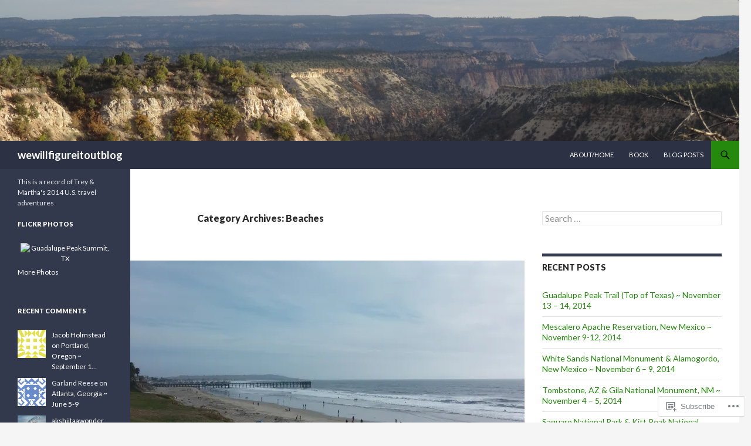

--- FILE ---
content_type: text/html; charset=UTF-8
request_url: https://wewillfigureitoutblog.com/category/beaches/
body_size: 34327
content:
<!DOCTYPE html>
<!--[if IE 7]>
<html class="ie ie7" lang="en">
<![endif]-->
<!--[if IE 8]>
<html class="ie ie8" lang="en">
<![endif]-->
<!--[if !(IE 7) & !(IE 8)]><!-->
<html lang="en">
<!--<![endif]-->
<head>
	<meta charset="UTF-8">
	<meta name="viewport" content="width=device-width">
	<title>Beaches | wewillfigureitoutblog</title>
	<link rel="profile" href="https://gmpg.org/xfn/11">
	<link rel="pingback" href="https://wewillfigureitoutblog.com/xmlrpc.php">
	<!--[if lt IE 9]>
	<script src="https://s0.wp.com/wp-content/themes/pub/twentyfourteen/js/html5.js?m=1394055187i&amp;ver=3.7.0"></script>
	<![endif]-->
	<meta name='robots' content='max-image-preview:large' />

<!-- Async WordPress.com Remote Login -->
<script id="wpcom_remote_login_js">
var wpcom_remote_login_extra_auth = '';
function wpcom_remote_login_remove_dom_node_id( element_id ) {
	var dom_node = document.getElementById( element_id );
	if ( dom_node ) { dom_node.parentNode.removeChild( dom_node ); }
}
function wpcom_remote_login_remove_dom_node_classes( class_name ) {
	var dom_nodes = document.querySelectorAll( '.' + class_name );
	for ( var i = 0; i < dom_nodes.length; i++ ) {
		dom_nodes[ i ].parentNode.removeChild( dom_nodes[ i ] );
	}
}
function wpcom_remote_login_final_cleanup() {
	wpcom_remote_login_remove_dom_node_classes( "wpcom_remote_login_msg" );
	wpcom_remote_login_remove_dom_node_id( "wpcom_remote_login_key" );
	wpcom_remote_login_remove_dom_node_id( "wpcom_remote_login_validate" );
	wpcom_remote_login_remove_dom_node_id( "wpcom_remote_login_js" );
	wpcom_remote_login_remove_dom_node_id( "wpcom_request_access_iframe" );
	wpcom_remote_login_remove_dom_node_id( "wpcom_request_access_styles" );
}

// Watch for messages back from the remote login
window.addEventListener( "message", function( e ) {
	if ( e.origin === "https://r-login.wordpress.com" ) {
		var data = {};
		try {
			data = JSON.parse( e.data );
		} catch( e ) {
			wpcom_remote_login_final_cleanup();
			return;
		}

		if ( data.msg === 'LOGIN' ) {
			// Clean up the login check iframe
			wpcom_remote_login_remove_dom_node_id( "wpcom_remote_login_key" );

			var id_regex = new RegExp( /^[0-9]+$/ );
			var token_regex = new RegExp( /^.*|.*|.*$/ );
			if (
				token_regex.test( data.token )
				&& id_regex.test( data.wpcomid )
			) {
				// We have everything we need to ask for a login
				var script = document.createElement( "script" );
				script.setAttribute( "id", "wpcom_remote_login_validate" );
				script.src = '/remote-login.php?wpcom_remote_login=validate'
					+ '&wpcomid=' + data.wpcomid
					+ '&token=' + encodeURIComponent( data.token )
					+ '&host=' + window.location.protocol
					+ '//' + window.location.hostname
					+ '&postid=2512'
					+ '&is_singular=';
				document.body.appendChild( script );
			}

			return;
		}

		// Safari ITP, not logged in, so redirect
		if ( data.msg === 'LOGIN-REDIRECT' ) {
			window.location = 'https://wordpress.com/log-in?redirect_to=' + window.location.href;
			return;
		}

		// Safari ITP, storage access failed, remove the request
		if ( data.msg === 'LOGIN-REMOVE' ) {
			var css_zap = 'html { -webkit-transition: margin-top 1s; transition: margin-top 1s; } /* 9001 */ html { margin-top: 0 !important; } * html body { margin-top: 0 !important; } @media screen and ( max-width: 782px ) { html { margin-top: 0 !important; } * html body { margin-top: 0 !important; } }';
			var style_zap = document.createElement( 'style' );
			style_zap.type = 'text/css';
			style_zap.appendChild( document.createTextNode( css_zap ) );
			document.body.appendChild( style_zap );

			var e = document.getElementById( 'wpcom_request_access_iframe' );
			e.parentNode.removeChild( e );

			document.cookie = 'wordpress_com_login_access=denied; path=/; max-age=31536000';

			return;
		}

		// Safari ITP
		if ( data.msg === 'REQUEST_ACCESS' ) {
			console.log( 'request access: safari' );

			// Check ITP iframe enable/disable knob
			if ( wpcom_remote_login_extra_auth !== 'safari_itp_iframe' ) {
				return;
			}

			// If we are in a "private window" there is no ITP.
			var private_window = false;
			try {
				var opendb = window.openDatabase( null, null, null, null );
			} catch( e ) {
				private_window = true;
			}

			if ( private_window ) {
				console.log( 'private window' );
				return;
			}

			var iframe = document.createElement( 'iframe' );
			iframe.id = 'wpcom_request_access_iframe';
			iframe.setAttribute( 'scrolling', 'no' );
			iframe.setAttribute( 'sandbox', 'allow-storage-access-by-user-activation allow-scripts allow-same-origin allow-top-navigation-by-user-activation' );
			iframe.src = 'https://r-login.wordpress.com/remote-login.php?wpcom_remote_login=request_access&origin=' + encodeURIComponent( data.origin ) + '&wpcomid=' + encodeURIComponent( data.wpcomid );

			var css = 'html { -webkit-transition: margin-top 1s; transition: margin-top 1s; } /* 9001 */ html { margin-top: 46px !important; } * html body { margin-top: 46px !important; } @media screen and ( max-width: 660px ) { html { margin-top: 71px !important; } * html body { margin-top: 71px !important; } #wpcom_request_access_iframe { display: block; height: 71px !important; } } #wpcom_request_access_iframe { border: 0px; height: 46px; position: fixed; top: 0; left: 0; width: 100%; min-width: 100%; z-index: 99999; background: #23282d; } ';

			var style = document.createElement( 'style' );
			style.type = 'text/css';
			style.id = 'wpcom_request_access_styles';
			style.appendChild( document.createTextNode( css ) );
			document.body.appendChild( style );

			document.body.appendChild( iframe );
		}

		if ( data.msg === 'DONE' ) {
			wpcom_remote_login_final_cleanup();
		}
	}
}, false );

// Inject the remote login iframe after the page has had a chance to load
// more critical resources
window.addEventListener( "DOMContentLoaded", function( e ) {
	var iframe = document.createElement( "iframe" );
	iframe.style.display = "none";
	iframe.setAttribute( "scrolling", "no" );
	iframe.setAttribute( "id", "wpcom_remote_login_key" );
	iframe.src = "https://r-login.wordpress.com/remote-login.php"
		+ "?wpcom_remote_login=key"
		+ "&origin=aHR0cHM6Ly93ZXdpbGxmaWd1cmVpdG91dGJsb2cuY29t"
		+ "&wpcomid=68472371"
		+ "&time=" + Math.floor( Date.now() / 1000 );
	document.body.appendChild( iframe );
}, false );
</script>
<link rel='dns-prefetch' href='//s0.wp.com' />
<link rel='dns-prefetch' href='//fonts-api.wp.com' />
<link href='https://fonts.gstatic.com' crossorigin rel='preconnect' />
<link rel="alternate" type="application/rss+xml" title="wewillfigureitoutblog &raquo; Feed" href="https://wewillfigureitoutblog.com/feed/" />
<link rel="alternate" type="application/rss+xml" title="wewillfigureitoutblog &raquo; Comments Feed" href="https://wewillfigureitoutblog.com/comments/feed/" />
<link rel="alternate" type="application/rss+xml" title="wewillfigureitoutblog &raquo; Beaches Category Feed" href="https://wewillfigureitoutblog.com/category/beaches/feed/" />
	<script type="text/javascript">
		/* <![CDATA[ */
		function addLoadEvent(func) {
			var oldonload = window.onload;
			if (typeof window.onload != 'function') {
				window.onload = func;
			} else {
				window.onload = function () {
					oldonload();
					func();
				}
			}
		}
		/* ]]> */
	</script>
	<style id='wp-emoji-styles-inline-css'>

	img.wp-smiley, img.emoji {
		display: inline !important;
		border: none !important;
		box-shadow: none !important;
		height: 1em !important;
		width: 1em !important;
		margin: 0 0.07em !important;
		vertical-align: -0.1em !important;
		background: none !important;
		padding: 0 !important;
	}
/*# sourceURL=wp-emoji-styles-inline-css */
</style>
<link crossorigin='anonymous' rel='stylesheet' id='all-css-2-1' href='/wp-content/plugins/gutenberg-core/v22.2.0/build/styles/block-library/style.css?m=1764855221i&cssminify=yes' type='text/css' media='all' />
<style id='wp-block-library-inline-css'>
.has-text-align-justify {
	text-align:justify;
}
.has-text-align-justify{text-align:justify;}

/*# sourceURL=wp-block-library-inline-css */
</style><style id='global-styles-inline-css'>
:root{--wp--preset--aspect-ratio--square: 1;--wp--preset--aspect-ratio--4-3: 4/3;--wp--preset--aspect-ratio--3-4: 3/4;--wp--preset--aspect-ratio--3-2: 3/2;--wp--preset--aspect-ratio--2-3: 2/3;--wp--preset--aspect-ratio--16-9: 16/9;--wp--preset--aspect-ratio--9-16: 9/16;--wp--preset--color--black: #000;--wp--preset--color--cyan-bluish-gray: #abb8c3;--wp--preset--color--white: #fff;--wp--preset--color--pale-pink: #f78da7;--wp--preset--color--vivid-red: #cf2e2e;--wp--preset--color--luminous-vivid-orange: #ff6900;--wp--preset--color--luminous-vivid-amber: #fcb900;--wp--preset--color--light-green-cyan: #7bdcb5;--wp--preset--color--vivid-green-cyan: #00d084;--wp--preset--color--pale-cyan-blue: #8ed1fc;--wp--preset--color--vivid-cyan-blue: #0693e3;--wp--preset--color--vivid-purple: #9b51e0;--wp--preset--color--green: #24890d;--wp--preset--color--dark-gray: #2b2b2b;--wp--preset--color--medium-gray: #767676;--wp--preset--color--light-gray: #f5f5f5;--wp--preset--gradient--vivid-cyan-blue-to-vivid-purple: linear-gradient(135deg,rgb(6,147,227) 0%,rgb(155,81,224) 100%);--wp--preset--gradient--light-green-cyan-to-vivid-green-cyan: linear-gradient(135deg,rgb(122,220,180) 0%,rgb(0,208,130) 100%);--wp--preset--gradient--luminous-vivid-amber-to-luminous-vivid-orange: linear-gradient(135deg,rgb(252,185,0) 0%,rgb(255,105,0) 100%);--wp--preset--gradient--luminous-vivid-orange-to-vivid-red: linear-gradient(135deg,rgb(255,105,0) 0%,rgb(207,46,46) 100%);--wp--preset--gradient--very-light-gray-to-cyan-bluish-gray: linear-gradient(135deg,rgb(238,238,238) 0%,rgb(169,184,195) 100%);--wp--preset--gradient--cool-to-warm-spectrum: linear-gradient(135deg,rgb(74,234,220) 0%,rgb(151,120,209) 20%,rgb(207,42,186) 40%,rgb(238,44,130) 60%,rgb(251,105,98) 80%,rgb(254,248,76) 100%);--wp--preset--gradient--blush-light-purple: linear-gradient(135deg,rgb(255,206,236) 0%,rgb(152,150,240) 100%);--wp--preset--gradient--blush-bordeaux: linear-gradient(135deg,rgb(254,205,165) 0%,rgb(254,45,45) 50%,rgb(107,0,62) 100%);--wp--preset--gradient--luminous-dusk: linear-gradient(135deg,rgb(255,203,112) 0%,rgb(199,81,192) 50%,rgb(65,88,208) 100%);--wp--preset--gradient--pale-ocean: linear-gradient(135deg,rgb(255,245,203) 0%,rgb(182,227,212) 50%,rgb(51,167,181) 100%);--wp--preset--gradient--electric-grass: linear-gradient(135deg,rgb(202,248,128) 0%,rgb(113,206,126) 100%);--wp--preset--gradient--midnight: linear-gradient(135deg,rgb(2,3,129) 0%,rgb(40,116,252) 100%);--wp--preset--font-size--small: 13px;--wp--preset--font-size--medium: 20px;--wp--preset--font-size--large: 36px;--wp--preset--font-size--x-large: 42px;--wp--preset--font-family--albert-sans: 'Albert Sans', sans-serif;--wp--preset--font-family--alegreya: Alegreya, serif;--wp--preset--font-family--arvo: Arvo, serif;--wp--preset--font-family--bodoni-moda: 'Bodoni Moda', serif;--wp--preset--font-family--bricolage-grotesque: 'Bricolage Grotesque', sans-serif;--wp--preset--font-family--cabin: Cabin, sans-serif;--wp--preset--font-family--chivo: Chivo, sans-serif;--wp--preset--font-family--commissioner: Commissioner, sans-serif;--wp--preset--font-family--cormorant: Cormorant, serif;--wp--preset--font-family--courier-prime: 'Courier Prime', monospace;--wp--preset--font-family--crimson-pro: 'Crimson Pro', serif;--wp--preset--font-family--dm-mono: 'DM Mono', monospace;--wp--preset--font-family--dm-sans: 'DM Sans', sans-serif;--wp--preset--font-family--dm-serif-display: 'DM Serif Display', serif;--wp--preset--font-family--domine: Domine, serif;--wp--preset--font-family--eb-garamond: 'EB Garamond', serif;--wp--preset--font-family--epilogue: Epilogue, sans-serif;--wp--preset--font-family--fahkwang: Fahkwang, sans-serif;--wp--preset--font-family--figtree: Figtree, sans-serif;--wp--preset--font-family--fira-sans: 'Fira Sans', sans-serif;--wp--preset--font-family--fjalla-one: 'Fjalla One', sans-serif;--wp--preset--font-family--fraunces: Fraunces, serif;--wp--preset--font-family--gabarito: Gabarito, system-ui;--wp--preset--font-family--ibm-plex-mono: 'IBM Plex Mono', monospace;--wp--preset--font-family--ibm-plex-sans: 'IBM Plex Sans', sans-serif;--wp--preset--font-family--ibarra-real-nova: 'Ibarra Real Nova', serif;--wp--preset--font-family--instrument-serif: 'Instrument Serif', serif;--wp--preset--font-family--inter: Inter, sans-serif;--wp--preset--font-family--josefin-sans: 'Josefin Sans', sans-serif;--wp--preset--font-family--jost: Jost, sans-serif;--wp--preset--font-family--libre-baskerville: 'Libre Baskerville', serif;--wp--preset--font-family--libre-franklin: 'Libre Franklin', sans-serif;--wp--preset--font-family--literata: Literata, serif;--wp--preset--font-family--lora: Lora, serif;--wp--preset--font-family--merriweather: Merriweather, serif;--wp--preset--font-family--montserrat: Montserrat, sans-serif;--wp--preset--font-family--newsreader: Newsreader, serif;--wp--preset--font-family--noto-sans-mono: 'Noto Sans Mono', sans-serif;--wp--preset--font-family--nunito: Nunito, sans-serif;--wp--preset--font-family--open-sans: 'Open Sans', sans-serif;--wp--preset--font-family--overpass: Overpass, sans-serif;--wp--preset--font-family--pt-serif: 'PT Serif', serif;--wp--preset--font-family--petrona: Petrona, serif;--wp--preset--font-family--piazzolla: Piazzolla, serif;--wp--preset--font-family--playfair-display: 'Playfair Display', serif;--wp--preset--font-family--plus-jakarta-sans: 'Plus Jakarta Sans', sans-serif;--wp--preset--font-family--poppins: Poppins, sans-serif;--wp--preset--font-family--raleway: Raleway, sans-serif;--wp--preset--font-family--roboto: Roboto, sans-serif;--wp--preset--font-family--roboto-slab: 'Roboto Slab', serif;--wp--preset--font-family--rubik: Rubik, sans-serif;--wp--preset--font-family--rufina: Rufina, serif;--wp--preset--font-family--sora: Sora, sans-serif;--wp--preset--font-family--source-sans-3: 'Source Sans 3', sans-serif;--wp--preset--font-family--source-serif-4: 'Source Serif 4', serif;--wp--preset--font-family--space-mono: 'Space Mono', monospace;--wp--preset--font-family--syne: Syne, sans-serif;--wp--preset--font-family--texturina: Texturina, serif;--wp--preset--font-family--urbanist: Urbanist, sans-serif;--wp--preset--font-family--work-sans: 'Work Sans', sans-serif;--wp--preset--spacing--20: 0.44rem;--wp--preset--spacing--30: 0.67rem;--wp--preset--spacing--40: 1rem;--wp--preset--spacing--50: 1.5rem;--wp--preset--spacing--60: 2.25rem;--wp--preset--spacing--70: 3.38rem;--wp--preset--spacing--80: 5.06rem;--wp--preset--shadow--natural: 6px 6px 9px rgba(0, 0, 0, 0.2);--wp--preset--shadow--deep: 12px 12px 50px rgba(0, 0, 0, 0.4);--wp--preset--shadow--sharp: 6px 6px 0px rgba(0, 0, 0, 0.2);--wp--preset--shadow--outlined: 6px 6px 0px -3px rgb(255, 255, 255), 6px 6px rgb(0, 0, 0);--wp--preset--shadow--crisp: 6px 6px 0px rgb(0, 0, 0);}:where(.is-layout-flex){gap: 0.5em;}:where(.is-layout-grid){gap: 0.5em;}body .is-layout-flex{display: flex;}.is-layout-flex{flex-wrap: wrap;align-items: center;}.is-layout-flex > :is(*, div){margin: 0;}body .is-layout-grid{display: grid;}.is-layout-grid > :is(*, div){margin: 0;}:where(.wp-block-columns.is-layout-flex){gap: 2em;}:where(.wp-block-columns.is-layout-grid){gap: 2em;}:where(.wp-block-post-template.is-layout-flex){gap: 1.25em;}:where(.wp-block-post-template.is-layout-grid){gap: 1.25em;}.has-black-color{color: var(--wp--preset--color--black) !important;}.has-cyan-bluish-gray-color{color: var(--wp--preset--color--cyan-bluish-gray) !important;}.has-white-color{color: var(--wp--preset--color--white) !important;}.has-pale-pink-color{color: var(--wp--preset--color--pale-pink) !important;}.has-vivid-red-color{color: var(--wp--preset--color--vivid-red) !important;}.has-luminous-vivid-orange-color{color: var(--wp--preset--color--luminous-vivid-orange) !important;}.has-luminous-vivid-amber-color{color: var(--wp--preset--color--luminous-vivid-amber) !important;}.has-light-green-cyan-color{color: var(--wp--preset--color--light-green-cyan) !important;}.has-vivid-green-cyan-color{color: var(--wp--preset--color--vivid-green-cyan) !important;}.has-pale-cyan-blue-color{color: var(--wp--preset--color--pale-cyan-blue) !important;}.has-vivid-cyan-blue-color{color: var(--wp--preset--color--vivid-cyan-blue) !important;}.has-vivid-purple-color{color: var(--wp--preset--color--vivid-purple) !important;}.has-black-background-color{background-color: var(--wp--preset--color--black) !important;}.has-cyan-bluish-gray-background-color{background-color: var(--wp--preset--color--cyan-bluish-gray) !important;}.has-white-background-color{background-color: var(--wp--preset--color--white) !important;}.has-pale-pink-background-color{background-color: var(--wp--preset--color--pale-pink) !important;}.has-vivid-red-background-color{background-color: var(--wp--preset--color--vivid-red) !important;}.has-luminous-vivid-orange-background-color{background-color: var(--wp--preset--color--luminous-vivid-orange) !important;}.has-luminous-vivid-amber-background-color{background-color: var(--wp--preset--color--luminous-vivid-amber) !important;}.has-light-green-cyan-background-color{background-color: var(--wp--preset--color--light-green-cyan) !important;}.has-vivid-green-cyan-background-color{background-color: var(--wp--preset--color--vivid-green-cyan) !important;}.has-pale-cyan-blue-background-color{background-color: var(--wp--preset--color--pale-cyan-blue) !important;}.has-vivid-cyan-blue-background-color{background-color: var(--wp--preset--color--vivid-cyan-blue) !important;}.has-vivid-purple-background-color{background-color: var(--wp--preset--color--vivid-purple) !important;}.has-black-border-color{border-color: var(--wp--preset--color--black) !important;}.has-cyan-bluish-gray-border-color{border-color: var(--wp--preset--color--cyan-bluish-gray) !important;}.has-white-border-color{border-color: var(--wp--preset--color--white) !important;}.has-pale-pink-border-color{border-color: var(--wp--preset--color--pale-pink) !important;}.has-vivid-red-border-color{border-color: var(--wp--preset--color--vivid-red) !important;}.has-luminous-vivid-orange-border-color{border-color: var(--wp--preset--color--luminous-vivid-orange) !important;}.has-luminous-vivid-amber-border-color{border-color: var(--wp--preset--color--luminous-vivid-amber) !important;}.has-light-green-cyan-border-color{border-color: var(--wp--preset--color--light-green-cyan) !important;}.has-vivid-green-cyan-border-color{border-color: var(--wp--preset--color--vivid-green-cyan) !important;}.has-pale-cyan-blue-border-color{border-color: var(--wp--preset--color--pale-cyan-blue) !important;}.has-vivid-cyan-blue-border-color{border-color: var(--wp--preset--color--vivid-cyan-blue) !important;}.has-vivid-purple-border-color{border-color: var(--wp--preset--color--vivid-purple) !important;}.has-vivid-cyan-blue-to-vivid-purple-gradient-background{background: var(--wp--preset--gradient--vivid-cyan-blue-to-vivid-purple) !important;}.has-light-green-cyan-to-vivid-green-cyan-gradient-background{background: var(--wp--preset--gradient--light-green-cyan-to-vivid-green-cyan) !important;}.has-luminous-vivid-amber-to-luminous-vivid-orange-gradient-background{background: var(--wp--preset--gradient--luminous-vivid-amber-to-luminous-vivid-orange) !important;}.has-luminous-vivid-orange-to-vivid-red-gradient-background{background: var(--wp--preset--gradient--luminous-vivid-orange-to-vivid-red) !important;}.has-very-light-gray-to-cyan-bluish-gray-gradient-background{background: var(--wp--preset--gradient--very-light-gray-to-cyan-bluish-gray) !important;}.has-cool-to-warm-spectrum-gradient-background{background: var(--wp--preset--gradient--cool-to-warm-spectrum) !important;}.has-blush-light-purple-gradient-background{background: var(--wp--preset--gradient--blush-light-purple) !important;}.has-blush-bordeaux-gradient-background{background: var(--wp--preset--gradient--blush-bordeaux) !important;}.has-luminous-dusk-gradient-background{background: var(--wp--preset--gradient--luminous-dusk) !important;}.has-pale-ocean-gradient-background{background: var(--wp--preset--gradient--pale-ocean) !important;}.has-electric-grass-gradient-background{background: var(--wp--preset--gradient--electric-grass) !important;}.has-midnight-gradient-background{background: var(--wp--preset--gradient--midnight) !important;}.has-small-font-size{font-size: var(--wp--preset--font-size--small) !important;}.has-medium-font-size{font-size: var(--wp--preset--font-size--medium) !important;}.has-large-font-size{font-size: var(--wp--preset--font-size--large) !important;}.has-x-large-font-size{font-size: var(--wp--preset--font-size--x-large) !important;}.has-albert-sans-font-family{font-family: var(--wp--preset--font-family--albert-sans) !important;}.has-alegreya-font-family{font-family: var(--wp--preset--font-family--alegreya) !important;}.has-arvo-font-family{font-family: var(--wp--preset--font-family--arvo) !important;}.has-bodoni-moda-font-family{font-family: var(--wp--preset--font-family--bodoni-moda) !important;}.has-bricolage-grotesque-font-family{font-family: var(--wp--preset--font-family--bricolage-grotesque) !important;}.has-cabin-font-family{font-family: var(--wp--preset--font-family--cabin) !important;}.has-chivo-font-family{font-family: var(--wp--preset--font-family--chivo) !important;}.has-commissioner-font-family{font-family: var(--wp--preset--font-family--commissioner) !important;}.has-cormorant-font-family{font-family: var(--wp--preset--font-family--cormorant) !important;}.has-courier-prime-font-family{font-family: var(--wp--preset--font-family--courier-prime) !important;}.has-crimson-pro-font-family{font-family: var(--wp--preset--font-family--crimson-pro) !important;}.has-dm-mono-font-family{font-family: var(--wp--preset--font-family--dm-mono) !important;}.has-dm-sans-font-family{font-family: var(--wp--preset--font-family--dm-sans) !important;}.has-dm-serif-display-font-family{font-family: var(--wp--preset--font-family--dm-serif-display) !important;}.has-domine-font-family{font-family: var(--wp--preset--font-family--domine) !important;}.has-eb-garamond-font-family{font-family: var(--wp--preset--font-family--eb-garamond) !important;}.has-epilogue-font-family{font-family: var(--wp--preset--font-family--epilogue) !important;}.has-fahkwang-font-family{font-family: var(--wp--preset--font-family--fahkwang) !important;}.has-figtree-font-family{font-family: var(--wp--preset--font-family--figtree) !important;}.has-fira-sans-font-family{font-family: var(--wp--preset--font-family--fira-sans) !important;}.has-fjalla-one-font-family{font-family: var(--wp--preset--font-family--fjalla-one) !important;}.has-fraunces-font-family{font-family: var(--wp--preset--font-family--fraunces) !important;}.has-gabarito-font-family{font-family: var(--wp--preset--font-family--gabarito) !important;}.has-ibm-plex-mono-font-family{font-family: var(--wp--preset--font-family--ibm-plex-mono) !important;}.has-ibm-plex-sans-font-family{font-family: var(--wp--preset--font-family--ibm-plex-sans) !important;}.has-ibarra-real-nova-font-family{font-family: var(--wp--preset--font-family--ibarra-real-nova) !important;}.has-instrument-serif-font-family{font-family: var(--wp--preset--font-family--instrument-serif) !important;}.has-inter-font-family{font-family: var(--wp--preset--font-family--inter) !important;}.has-josefin-sans-font-family{font-family: var(--wp--preset--font-family--josefin-sans) !important;}.has-jost-font-family{font-family: var(--wp--preset--font-family--jost) !important;}.has-libre-baskerville-font-family{font-family: var(--wp--preset--font-family--libre-baskerville) !important;}.has-libre-franklin-font-family{font-family: var(--wp--preset--font-family--libre-franklin) !important;}.has-literata-font-family{font-family: var(--wp--preset--font-family--literata) !important;}.has-lora-font-family{font-family: var(--wp--preset--font-family--lora) !important;}.has-merriweather-font-family{font-family: var(--wp--preset--font-family--merriweather) !important;}.has-montserrat-font-family{font-family: var(--wp--preset--font-family--montserrat) !important;}.has-newsreader-font-family{font-family: var(--wp--preset--font-family--newsreader) !important;}.has-noto-sans-mono-font-family{font-family: var(--wp--preset--font-family--noto-sans-mono) !important;}.has-nunito-font-family{font-family: var(--wp--preset--font-family--nunito) !important;}.has-open-sans-font-family{font-family: var(--wp--preset--font-family--open-sans) !important;}.has-overpass-font-family{font-family: var(--wp--preset--font-family--overpass) !important;}.has-pt-serif-font-family{font-family: var(--wp--preset--font-family--pt-serif) !important;}.has-petrona-font-family{font-family: var(--wp--preset--font-family--petrona) !important;}.has-piazzolla-font-family{font-family: var(--wp--preset--font-family--piazzolla) !important;}.has-playfair-display-font-family{font-family: var(--wp--preset--font-family--playfair-display) !important;}.has-plus-jakarta-sans-font-family{font-family: var(--wp--preset--font-family--plus-jakarta-sans) !important;}.has-poppins-font-family{font-family: var(--wp--preset--font-family--poppins) !important;}.has-raleway-font-family{font-family: var(--wp--preset--font-family--raleway) !important;}.has-roboto-font-family{font-family: var(--wp--preset--font-family--roboto) !important;}.has-roboto-slab-font-family{font-family: var(--wp--preset--font-family--roboto-slab) !important;}.has-rubik-font-family{font-family: var(--wp--preset--font-family--rubik) !important;}.has-rufina-font-family{font-family: var(--wp--preset--font-family--rufina) !important;}.has-sora-font-family{font-family: var(--wp--preset--font-family--sora) !important;}.has-source-sans-3-font-family{font-family: var(--wp--preset--font-family--source-sans-3) !important;}.has-source-serif-4-font-family{font-family: var(--wp--preset--font-family--source-serif-4) !important;}.has-space-mono-font-family{font-family: var(--wp--preset--font-family--space-mono) !important;}.has-syne-font-family{font-family: var(--wp--preset--font-family--syne) !important;}.has-texturina-font-family{font-family: var(--wp--preset--font-family--texturina) !important;}.has-urbanist-font-family{font-family: var(--wp--preset--font-family--urbanist) !important;}.has-work-sans-font-family{font-family: var(--wp--preset--font-family--work-sans) !important;}
/*# sourceURL=global-styles-inline-css */
</style>

<style id='classic-theme-styles-inline-css'>
/*! This file is auto-generated */
.wp-block-button__link{color:#fff;background-color:#32373c;border-radius:9999px;box-shadow:none;text-decoration:none;padding:calc(.667em + 2px) calc(1.333em + 2px);font-size:1.125em}.wp-block-file__button{background:#32373c;color:#fff;text-decoration:none}
/*# sourceURL=/wp-includes/css/classic-themes.min.css */
</style>
<link crossorigin='anonymous' rel='stylesheet' id='all-css-4-1' href='/_static/??-eJx9jEEOAiEQBD/kQECjeDC+ZWEnijIwYWA3/l72op689KFTVXplCCU3zE1z6reYRYfiUwlP0VYZpwxIJE4IFRd10HOU9iFA2iuhCiI7/ROiDt9WxfETT20jCOc4YUIa2D9t5eGA91xRBMZS7ATtPkTZvCtdzNEZt7f2fHq8Afl7R7w=&cssminify=yes' type='text/css' media='all' />
<link rel='stylesheet' id='twentyfourteen-lato-css' href='https://fonts-api.wp.com/css?family=Lato%3A300%2C400%2C700%2C900%2C300italic%2C400italic%2C700italic&#038;subset=latin%2Clatin-ext&#038;display=fallback' media='all' />
<link crossorigin='anonymous' rel='stylesheet' id='all-css-6-1' href='/_static/??-eJyVjc0OwjAMg1+IYfEzJg6IR0EsCqNbm1ZLomlvT4U4cODCzbY+21hKQ1mMxZC8KdGHIIqRrdxp+nioC25BCAMLz6EW9LfckuoGX5v25MSK4j1sqcH6yD4bc920NfIffCXRx0zT++SaLruuPey78+nYji+gKkqp&cssminify=yes' type='text/css' media='all' />
<link crossorigin='anonymous' rel='stylesheet' id='all-css-8-1' href='/_static/??-eJx9jcEOAiEMRH9IrGajZg/Gb9nFgmihhJaQ/XtRD+plb/Mm8zLQsrGcFJOC3jCiQK4zaOvF4rgWRUxgRUB0ITQtW47bzhv4MWM1maoPSaCFq0cVcBTso3ystX3Bmdj36N8vX1yTPLIhtpMGTn9gHE2hvNRLPO+Pu2E4jeN4uD8BJItWeQ==&cssminify=yes' type='text/css' media='all' />
<link crossorigin='anonymous' rel='stylesheet' id='print-css-9-1' href='/wp-content/mu-plugins/global-print/global-print.css?m=1465851035i&cssminify=yes' type='text/css' media='print' />
<style id='jetpack-global-styles-frontend-style-inline-css'>
:root { --font-headings: unset; --font-base: unset; --font-headings-default: -apple-system,BlinkMacSystemFont,"Segoe UI",Roboto,Oxygen-Sans,Ubuntu,Cantarell,"Helvetica Neue",sans-serif; --font-base-default: -apple-system,BlinkMacSystemFont,"Segoe UI",Roboto,Oxygen-Sans,Ubuntu,Cantarell,"Helvetica Neue",sans-serif;}
/*# sourceURL=jetpack-global-styles-frontend-style-inline-css */
</style>
<link crossorigin='anonymous' rel='stylesheet' id='all-css-12-1' href='/wp-content/themes/h4/global.css?m=1420737423i&cssminify=yes' type='text/css' media='all' />
<script id="wpcom-actionbar-placeholder-js-extra">
var actionbardata = {"siteID":"68472371","postID":"0","siteURL":"https://wewillfigureitoutblog.com","xhrURL":"https://wewillfigureitoutblog.com/wp-admin/admin-ajax.php","nonce":"2263d0afcd","isLoggedIn":"","statusMessage":"","subsEmailDefault":"instantly","proxyScriptUrl":"https://s0.wp.com/wp-content/js/wpcom-proxy-request.js?m=1513050504i&amp;ver=20211021","i18n":{"followedText":"New posts from this site will now appear in your \u003Ca href=\"https://wordpress.com/reader\"\u003EReader\u003C/a\u003E","foldBar":"Collapse this bar","unfoldBar":"Expand this bar","shortLinkCopied":"Shortlink copied to clipboard."}};
//# sourceURL=wpcom-actionbar-placeholder-js-extra
</script>
<script id="jetpack-mu-wpcom-settings-js-before">
var JETPACK_MU_WPCOM_SETTINGS = {"assetsUrl":"https://s0.wp.com/wp-content/mu-plugins/jetpack-mu-wpcom-plugin/sun/jetpack_vendor/automattic/jetpack-mu-wpcom/src/build/"};
//# sourceURL=jetpack-mu-wpcom-settings-js-before
</script>
<script crossorigin='anonymous' type='text/javascript'  src='/_static/??-eJzTLy/QTc7PK0nNK9HPKtYvyinRLSjKr6jUyyrW0QfKZeYl55SmpBaDJLMKS1OLKqGUXm5mHkFFurmZ6UWJJalQxfa5tobmRgamxgZmFpZZACbyLJI='></script>
<script id="rlt-proxy-js-after">
	rltInitialize( {"token":null,"iframeOrigins":["https:\/\/widgets.wp.com"]} );
//# sourceURL=rlt-proxy-js-after
</script>
<link rel="EditURI" type="application/rsd+xml" title="RSD" href="https://wewillfigureitoutblog.wordpress.com/xmlrpc.php?rsd" />
<meta name="generator" content="WordPress.com" />

<!-- Jetpack Open Graph Tags -->
<meta property="og:type" content="website" />
<meta property="og:title" content="Beaches &#8211; wewillfigureitoutblog" />
<meta property="og:url" content="https://wewillfigureitoutblog.com/category/beaches/" />
<meta property="og:site_name" content="wewillfigureitoutblog" />
<meta property="og:image" content="https://secure.gravatar.com/blavatar/6169398d6abed5e275b3c1f3d4be003a154b18bcc3083f65ea007ee5261952d9?s=200&#038;ts=1767378063" />
<meta property="og:image:width" content="200" />
<meta property="og:image:height" content="200" />
<meta property="og:image:alt" content="" />
<meta property="og:locale" content="en_US" />

<!-- End Jetpack Open Graph Tags -->
<link rel="shortcut icon" type="image/x-icon" href="https://secure.gravatar.com/blavatar/6169398d6abed5e275b3c1f3d4be003a154b18bcc3083f65ea007ee5261952d9?s=32" sizes="16x16" />
<link rel="icon" type="image/x-icon" href="https://secure.gravatar.com/blavatar/6169398d6abed5e275b3c1f3d4be003a154b18bcc3083f65ea007ee5261952d9?s=32" sizes="16x16" />
<link rel="apple-touch-icon" href="https://secure.gravatar.com/blavatar/6169398d6abed5e275b3c1f3d4be003a154b18bcc3083f65ea007ee5261952d9?s=114" />
<link rel='openid.server' href='https://wewillfigureitoutblog.com/?openidserver=1' />
<link rel='openid.delegate' href='https://wewillfigureitoutblog.com/' />
<link rel="search" type="application/opensearchdescription+xml" href="https://wewillfigureitoutblog.com/osd.xml" title="wewillfigureitoutblog" />
<link rel="search" type="application/opensearchdescription+xml" href="https://s1.wp.com/opensearch.xml" title="WordPress.com" />
<meta name="theme-color" content="#f5f5f5" />
<style>.recentcomments a{display:inline !important;padding:0 !important;margin:0 !important;}</style>		<style type="text/css">
			.recentcomments a {
				display: inline !important;
				padding: 0 !important;
				margin: 0 !important;
			}

			table.recentcommentsavatartop img.avatar, table.recentcommentsavatarend img.avatar {
				border: 0px;
				margin: 0;
			}

			table.recentcommentsavatartop a, table.recentcommentsavatarend a {
				border: 0px !important;
				background-color: transparent !important;
			}

			td.recentcommentsavatarend, td.recentcommentsavatartop {
				padding: 0px 0px 1px 0px;
				margin: 0px;
			}

			td.recentcommentstextend {
				border: none !important;
				padding: 0px 0px 2px 10px;
			}

			.rtl td.recentcommentstextend {
				padding: 0px 10px 2px 0px;
			}

			td.recentcommentstexttop {
				border: none;
				padding: 0px 0px 0px 10px;
			}

			.rtl td.recentcommentstexttop {
				padding: 0px 10px 0px 0px;
			}
		</style>
		<meta name="description" content="Posts about Beaches written by Iwillfigureitout" />
<style type="text/css" id="custom-colors-css">	.site-description {
		margin-top: 13px;
	}

	.search-box .search-field {
		border-style: solid;
		border-width: 1px;
	}

	.primary-sidebar .widget input,
	.primary-sidebar .widget textarea,
	.footer-sidebar .widget input,
	.footer-sidebar .widget textarea {
		background-color: #fff;
		color: #2b2b2b;
	}

	@media screen and (max-width: 782px) {
		.primary-navigation ul ul,
		.primary-navigation ul ul a:hover,
		.primary-navigation ul ul li.focus > a,
		.primary-navigation li:hover > a,
		.primary-navigation li.focus > a,
		.secondary-navigation ul ul,
		.secondary-navigation ul ul a:hover,
		.secondary-navigation ul ul li.focus > a,
		.secondary-navigation li:hover > a,
		.secondary-navigation li.focus > a {
			background-color: transparent !important;
		}
	}

	.featured-content,
	.featured-content .entry-header,
	.slider-direction-nav a {
		background-color: #efefef;
	}

	.grid .featured-content .entry-header {
		border-color: #efefef;
	}

	.featured-content .hentry,
	.featured-content a,
	.featured-content .entry-meta,
	.slider-direction-nav a:before {
		color: #2b2b2b;
	}

	.slider-control-paging a:before {
		background-color: #ccc;
	}

	.slider-control-paging a:hover:before {
		background-color: #777;
	}

	.slider-control-paging .slider-active:before,
	.slider-control-paging .slider-active:hover:before {
		background-color: #222;
	}
body { background-color: #f5f5f5;}
.page-links a,
			#secondary,
			.content-sidebar .widget_twentyfourteen_ephemera .widget-title:before,
			.site-footer,
			.site:before,
			.primary-sidebar.widget-area .milestone-countdown,
			.footer-sidebar.widget-area .milestone-countdown { background-color: #32394c;}
.site-header { background-color: #2C3243;}
.page-links a,
			.paging-navigation { border-color: #32394c;}
#secondary,
			.content-sidebar .widget .widget-title { border-top-color: #32394c;}
.widget mark,
			.widget ins { color: #32394c;}
.site-navigation li,
			.primary-navigation .nav-menu,
			.secondary-navigation,
			#secondary,
			#supplementary + .site-info,
			.secondary-navigation  li,
			.primary-sidebar .widget pre,
			.primary-sidebar .widget fieldset,
			.primary-sidebar .widget table,
			.primary-sidebar .widget th,
			.primary-sidebar .widget td,
			.primary-sidebar .widget hr,
			.primary-sidebar .widget input,
			.primary-sidebar .widget textarea,
			.primary-sidebar .widget_twentyfourteen_ephemera > ol > li,
			.primary-sidebar .widget_archive li,
			.primary-sidebar .widget_categories li,
			.primary-sidebar .widget_links li,
			.primary-sidebar .widget_meta li,
			.primary-sidebar .widget_nav_menu li,
			.primary-sidebar .widget_pages li,
			.primary-sidebar .widget_recent_comments li,
			.primary-sidebar .widget_recent_entries li,
			.primary-sidebar .widget_jp_blogs_i_follow li,
			.primary-sidebar .widget_delicious li,
			.primary-sidebar .widgets-list-layout li,
			.primary-sidebar .widget_top-clicks li,
			.primary-sidebar .widget_top-posts li,
			.primary-sidebar .top_rated li,
			.primary-sidebar .widget_upcoming_events_widget .upcoming-events li,
			.primary-sidebar.widget-area .milestone-header,
			.primary-sidebar.widget-area .milestone-countdown,
			.footer-sidebar .widget pre,
			.footer-sidebar .widget fieldset,
			.footer-sidebar .widget table,
			.footer-sidebar .widget th,
			.footer-sidebar .widget td,
			.footer-sidebar .widget hr,
			.footer-sidebar .widget input,
			.footer-sidebar .widget textarea,
			.footer-sidebar .widget_twentyfourteen_ephemera > ol > li,
			.footer-sidebar .widget_archive li,
			.footer-sidebar .widget_categories li,
			.footer-sidebar .widget_links li,
			.footer-sidebar .widget_meta li,
			.footer-sidebar .widget_nav_menu li,
			.footer-sidebar .widget_pages li,
			.footer-sidebar .widget_recent_comments li,
			.footer-sidebar .widget_recent_entries li,
			.footer-sidebar .widget_jp_blogs_i_follow li,
			.footer-sidebar .widget_delicious li,
			.footer-sidebar .widgets-list-layout li,
			.footer-sidebar .widget_top-clicks li,
			.footer-sidebar .widget_top-posts li,
			.footer-sidebar .top_rated li,
			.footer-sidebar .widget_upcoming_events_widget .upcoming-events li,
			.footer-sidebar .widget-area .milestone-header,
			.footer-sidebar.widget-area .milestone-message { border-color: #4A5272;}
.primary-sidebar .widget input:focus,
			.primary-sidebar .widget textarea:focus,
			.footer-sidebar .widget input:focus,
			.footer-sidebar .widget textarea:focus { border-color: #606D94;}
.primary-sidebar .widget del,
			.footer-sidebar .widget del { color: #8690B0;}
.primary-sidebar .widget abbr[title],
			.footer-sidebar .widget abbr[title] { border-color: #ECF0F2;}
#secondary,
			.primary-sidebar .widget blockquote,
			.primary-sidebar .widget .wp-caption,
			.primary-sidebar .widget_twentyfourteen_ephemera .entry-meta a,
			.primary-sidebar .entry-meta,
			.footer-sidebar .widget blockquote,
			.footer-sidebar .widget .wp-caption,
			.footer-sidebar .widget_twentyfourteen_ephemera .entry-meta a,
			.footer-sidebar .entry-meta,
			.site-footer,
			.site-info,
			.site-info a { color: #ECF0F2;}
.site-title a,
			.site-title a:hover,
			.primary-navigation .menu-item-has-children a:after,
			.primary-navigation .page_item_has_children a:after,
			.secondary-navigation .menu-item-has-children > a:after,
			.site-navigation a,
			.page-links a,
			.page-links a:hover,
			.content-sidebar .widget_twentyfourteen_ephemera .widget-title:before,
			.primary-sidebar .widget a,
			.primary-sidebar .widget blockquote cite,
			.primary-sidebar .widget-title,
			.primary-sidebar .widget-title a,
			.primary-sidebar .widget_calendar caption,
			.primary-sidebar .widget_calendar tbody a,
			.primary-sidebar .widget_flickr #flickr_badge_uber_wrapper a:link,
			.primary-sidebar .widget_flickr #flickr_badge_uber_wrapper a:active,
			.primary-sidebar .widget_flickr #flickr_badge_uber_wrapper a:visited,
			.primary-sidebar.widget-area .milestone-countdown,
			.primary-sidebar.widget-area .milestone-header,
			.footer-sidebar .widget a,
			.footer-sidebar .widget blockquote cite,
			.footer-sidebar .widget-title,
			.footer-sidebar .widget-title a,
			.footer-sidebar .widget_calendar caption,
			.footer-sidebar .widget_calendar tbody a,
			.footer-sidebar .widget_flickr #flickr_badge_uber_wrapper a:link,
			.footer-sidebar .widget_flickr #flickr_badge_uber_wrapper a:active,
			.footer-sidebar .widget_flickr #flickr_badge_uber_wrapper a:visited,
			.footer-sidebar.widget-area .milestone-countdown,
			.footer-sidebar.widget-area .milestone-header { color: #FFFFFF;}
.primary-sidebar .widget mark,
			.primary-sidebar .widget ins,
			.footer-sidebar .widget mark,
			.footer-sidebar .widget ins { background-color: #FFFFFF;}
::selection { background-color: #24890d;}
::-moz-selection { background-color: #24890d;}
.search-toggle,
			.search-toggle:hover,
			.search-toggle.active,
			.search-box,
			.slider-direction-nav a:hover,
			.primary-navigation ul ul,
			.primary-navigation li:hover > a,
			.primary-navigation li.focus > a,
			#infinite-handle span,
			.secondary-navigation ul ul,
			.secondary-navigation li:hover > a,
			.secondary-navigation li.focus > a,
			button,
			.contributor-posts-link,
			input[type="button"],
			input[type="reset"],
			input[type="submit"],
			.primary-sidebar .widget button,
			.primary-sidebar .widget input[type="button"],
			.primary-sidebar .widget input[type="reset"],
			.primary-sidebar .widget input[type="submit"],
			.primary-sidebar .widget_calendar tbody a,
			.footer-sidebar .widget button,
			.footer-sidebar .widget input[type="button"],
			.footer-sidebar .widget input[type="reset"],
			.footer-sidebar .widget input[type="submit"],
			.footer-sidebar .widget_calendar tbody a,
			.content-sidebar .widget button,
			.content-sidebar .widget input[type="button"],
			.content-sidebar .widget input[type="reset"],
			.content-sidebar .widget input[type="submit"],
			.content-sidebar .widget_calendar tbody a { background-color: #24890d;}
.paging-navigation .page-numbers.current { border-top-color: #24890d;}
a,
			.content-sidebar .widget a,
			.content-sidebar .widget_flickr #flickr_badge_uber_wrapper a:link,
			.content-sidebar .widget_flickr #flickr_badge_uber_wrapper a:active,
			.content-sidebar .widget_flickr #flickr_badge_uber_wrapper a:visited { color: #24890D;}
::selection { color: #000000;}
::-moz-selection { color: #000000;}
.search-toggle:before,
			.search-toggle:hover:before,
			.search-toggle.active:before,
			.slider-direction-nav a:hover:before,
			.primary-navigation li:hover a,
			.primary-navigation li.focus a,
			.primary-navigation .menu-item-has-children:hover a:after,
			.primary-navigation .page_item_has_children:hover a:after,
			.primary-navigation .menu-item-has-children.focus a:after,
			.primary-navigation .page_item_has_children.focus a:after,
			.secondary-navigation li:hover a,
			.secondary-navigation li.focus a,
			.secondary-navigation .menu-item-has-children:hover a:after { color: #000000;}
button,
			.contributor-posts-link,
			input[type="button"],
			input[type="reset"],
			input[type="submit"],
			.primary-sidebar .widget button,
			.primary-sidebar .widget input[type="button"],
			.primary-sidebar .widget input[type="reset"],
			.primary-sidebar .widget input[type="submit"],
			.primary-sidebar .widget_calendar tbody a,
			.footer-sidebar .widget button,
			.footer-sidebar .widget input[type="button"],
			.footer-sidebar .widget input[type="reset"],
			.footer-sidebar .widget input[type="submit"],
			.footer-sidebar .widget_calendar tbody a,
			.content-sidebar .widget button,
			.content-sidebar .widget input[type="button"],
			.content-sidebar .widget input[type="reset"],
			.content-sidebar .widget input[type="submit"],
			.content-sidebar .widget_calendar tbody a,
			#infinite-handle span { color: #000000;}
.featured-content a:hover { color: #1F790A;}
.entry-meta .tag-links a:hover,
			.page-links a:hover,
			.primary-navigation ul ul a:hover,
			.primary-navigation ul ul li.focus > a,
			.secondary-navigation ul ul a:hover,
			.secondary-navigation ul ul li.focus > a,
			button:hover,
			button:focus,
			.contributor-posts-link:hover,
			input[type="button"]:hover,
			input[type="button"]:focus,
			input[type="reset"]:hover,
			input[type="reset"]:focus,
			input[type="submit"]:hover,
			input[type="submit"]:focus,
			.primary-sidebar .widget input[type="button"]:hover,
			.primary-sidebar .widget input[type="button"]:focus,
			.primary-sidebar .widget input[type="reset"]:hover,
			.primary-sidebar .widget input[type="reset"]:focus,
			.primary-sidebar .widget input[type="submit"]:hover,
			.primary-sidebar .widget input[type="submit"]:focus,
			.primary-sidebar .widget_calendar tbody a:hover,
			.footer-sidebar .widget input[type="button"]:hover,
			.footer-sidebar .widget input[type="button"]:focus,
			.footer-sidebar .widget input[type="reset"]:hover,
			.footer-sidebar .widget input[type="reset"]:focus,
			.footer-sidebar .widget input[type="submit"]:hover,
			.footer-sidebar .widget input[type="submit"]:focus,
			.footer-sidebar .widget_calendar tbody a:hover,
			.content-sidebar .widget input[type="button"]:hover,
			.content-sidebar .widget input[type="button"]:focus,
			.content-sidebar .widget input[type="reset"]:hover,
			.content-sidebar .widget input[type="reset"]:focus,
			.content-sidebar .widget input[type="submit"]:hover,
			.content-sidebar .widget input[type="submit"]:focus,
			.content-sidebar .widget_calendar tbody a:hover,
			#infinite-handle span:hover { background-color: #41a62a;}
.entry-meta .tag-links a:hover:before { border-right-color: #41a62a;}
.page-links a:hover { border-color: #41a62a;}
.paging-navigation a:hover { border-top-color: #41a62a;}
.entry-meta .tag-links a:hover { color: #0D2805;}
.tag-links a:hover:after { background-color: #0D2805;}
.search-box .search-field { border-color: #2F811C;}
a:active,
			a:hover,
			.entry-title a:hover,
			.entry-meta a:hover,
			.cat-links a:hover,
			.entry-content .edit-link a:hover,
			.post-navigation a:hover,
			.image-navigation a:hover,
			.comment-author a:hover,
			.comment-list .pingback a:hover,
			.comment-list .trackback a:hover,
			.comment-metadata a:hover,
			.comment-reply-title small a:hover,
			.content-sidebar .widget a:hover,
			.content-sidebar .widget .widget-title a:hover,
			.content-sidebar .widget_twentyfourteen_ephemera .entry-meta a:hover,
			.content-sidebar .widget_flickr #flickr_badge_uber_wrapper a:hover,
			#infinite-footer .blog-info a:hover,
			#infinite-footer .blog-credits a:hover { color: #41A62A;}
.primary-sidebar .widget a:hover,
			.primary-sidebar .widget-title a:hover,
			.primary-sidebar .widget_twentyfourteen_ephemera .entry-meta a:hover,
			.primary-sidebar .widget_flickr #flickr_badge_uber_wrapper a:hover,
			.footer-sidebar .widget a:hover,
			.footer-sidebar .widget-title a:hover,
			.footer-sidebar .widget_twentyfourteen_ephemera .entry-meta a:hover,
			.footer-sidebar .widget_flickr #flickr_badge_uber_wrapper a:hover,
			.site-info a:hover { color: #78D962;}
button:active,
			.contributor-posts-link:active,
			input[type="button"]:active,
			input[type="reset"]:active,
			input[type="submit"]:active,
			.primary-sidebar .widget input[type="button"]:active,
			.primary-sidebar .widget input[type="reset"]:active,
			.primary-sidebar .widget input[type="submit"]:active,
			.footer-sidebar .widget input[type="button"]:active,
			.footer-sidebar .widget input[type="reset"]:active,
			.footer-sidebar .widget input[type="submit"]:active,
			.content-sidebar .widget input[type="button"]:active,
			.content-sidebar .widget input[type="reset"]:active,
			.content-sidebar .widget input[type="submit"]:active,
			#infinite-handle span:active { background-color: #48BB2E;}
.site-navigation .current_page_item > a,
			.site-navigation .current_page_ancestor > a,
			.site-navigation .current-menu-item > a,
			.site-navigation .current-menu-ancestor > a,
			.site-navigation .current_page_item > a:after,
			.site-navigation .current_page_ancestor > a:after,
			.site-navigation .current-menu-item > a:after,
			.site-navigation .current-menu-ancestor > a:after { color: #F7FDF6;}
.primary-sidebar .widget button:hover,
			.primary-sidebar .widget button:focus,
			.primary-sidebar .widget input[type="button"]:hover,
			.primary-sidebar .widget input[type="button"]:focus,
			.primary-sidebar .widget input[type="reset"]:hover,
			.primary-sidebar .widget input[type="reset"]:focus,
			.primary-sidebar .widget input[type="submit"]:hover,
			.primary-sidebar .widget input[type="submit"]:focus,
			.primary-sidebar .widget_calendar tbody a:hover,
			.footer-sidebar .widget button:hover,
			.footer-sidebar .widget button:focus,
			.footer-sidebar .widget input[type="button"]:hover,
			.footer-sidebar .widget input[type="button"]:focus,
			.footer-sidebar .widget input[type="reset"]:hover,
			.footer-sidebar .widget input[type="reset"]:focus,
			.footer-sidebar .widget input[type="submit"]:hover,
			.footer-sidebar .widget input[type="submit"]:focus,
			.footer-sidebar .widget_calendar tbody a:hover,
			.content-sidebar .widget button:hover,
			.content-sidebar .widget button:focus,
			.content-sidebar .widget input[type="button"]:hover,
			.content-sidebar .widget input[type="button"]:focus,
			.content-sidebar .widget input[type="reset"]:hover,
			.content-sidebar .widget input[type="reset"]:focus,
			.content-sidebar .widget input[type="submit"]:hover,
			.content-sidebar .widget input[type="submit"]:focus,
			.content-sidebar .widget_calendar tbody a:hover,
			.primary-navigation ul ul a:hover,
			.primary-navigation ul ul li.focus > a,
			.primary-navigation .menu-item-has-children li a:hover:after,
			.primary-navigation .page_item_has_children li a:hover:after,
			.primary-navigation .menu-item-has-children.focus .menu-item-has-children.focus a:after,
			.primary-navigation .page_item_has_children.focus .page_item_has_children.focus a:after,
			.secondary-navigation ul ul a:hover,
			.secondary-navigation ul ul li.focus > a,
			.secondary-navigation .menu-item-has-children li a:hover:after
			 { color: #000000;}
</style>
			<link rel="stylesheet" id="custom-css-css" type="text/css" href="https://s0.wp.com/?custom-css=1&#038;csblog=4DiN5&#038;cscache=6&#038;csrev=10" />
			<link crossorigin='anonymous' rel='stylesheet' id='all-css-2-3' href='/_static/??-eJydzNEKwjAMheEXsoapc+xCfBSpWRjd0rQ0DWNvL8LmpYiX/+HwwZIdJqkkFaK5zDYGUZioZo/z1qAm8AiC8OSEs4IuIVM5ouoBfgZiGoxJAX1JpsSfzz786dXANLjRM1NZv9Xbv8db07XnU9dfL+30AlHOX2M=&cssminify=yes' type='text/css' media='all' />
</head>

<body class="archive category category-beaches category-157032 wp-embed-responsive wp-theme-pubtwentyfourteen customizer-styles-applied header-image list-view jetpack-reblog-enabled custom-colors">
<div id="page" class="hfeed site">
		<div id="site-header">
		<a href="https://wewillfigureitoutblog.com/" rel="home">
			<img src="https://wewillfigureitoutblog.com/wp-content/uploads/2016/06/cropped-dsc06272.jpg" width="1260" height="240" alt="wewillfigureitoutblog" />
		</a>
	</div>
	
	<header id="masthead" class="site-header">
		<div class="header-main">
			<h1 class="site-title"><a href="https://wewillfigureitoutblog.com/" rel="home">wewillfigureitoutblog</a></h1>

			<div class="search-toggle">
				<a href="#search-container" class="screen-reader-text" aria-expanded="false" aria-controls="search-container">Search</a>
			</div>

			<nav id="primary-navigation" class="site-navigation primary-navigation">
				<button class="menu-toggle">Primary Menu</button>
				<a class="screen-reader-text skip-link" href="#content">Skip to content</a>
				<div id="primary-menu" class="nav-menu"><ul>
<li class="page_item page-item-1"><a href="https://wewillfigureitoutblog.com/">About/Home</a></li>
<li class="page_item page-item-2106"><a href="https://wewillfigureitoutblog.com/book/">BOOK</a></li>
<li class="page_item page-item-2987"><a href="https://wewillfigureitoutblog.com/blog-posts/">Blog Posts</a></li>
</ul></div>
			</nav>
		</div>

		<div id="search-container" class="search-box-wrapper hide">
			<div class="search-box">
				<form role="search" method="get" class="search-form" action="https://wewillfigureitoutblog.com/">
				<label>
					<span class="screen-reader-text">Search for:</span>
					<input type="search" class="search-field" placeholder="Search &hellip;" value="" name="s" />
				</label>
				<input type="submit" class="search-submit" value="Search" />
			</form>			</div>
		</div>
	</header><!-- #masthead -->

	<div id="main" class="site-main">

	<section id="primary" class="content-area">
		<div id="content" class="site-content" role="main">

			
			<header class="archive-header">
				<h1 class="archive-title">
				Category Archives: Beaches				</h1>

							</header><!-- .archive-header -->

				
<article id="post-2512" class="post-2512 post type-post status-publish format-standard has-post-thumbnail hentry category-beaches category-mexico category-pacific-ocean category-travel category-wildlife tag-california">
	
	<a class="post-thumbnail" href="https://wewillfigureitoutblog.com/2020/03/22/san-diego-california-october-26-28-2014/" aria-hidden="true">
			<img width="672" height="372" src="https://wewillfigureitoutblog.com/wp-content/uploads/2020/03/mission-bay-san-diego.jpg?w=672&amp;h=372&amp;crop=1" class="attachment-post-thumbnail size-post-thumbnail wp-post-image" alt="San Diego, California ~ October 26 &#8211; 28, 2014" decoding="async" srcset="https://wewillfigureitoutblog.com/wp-content/uploads/2020/03/mission-bay-san-diego.jpg?w=672&amp;h=372&amp;crop=1 672w, https://wewillfigureitoutblog.com/wp-content/uploads/2020/03/mission-bay-san-diego.jpg?w=1344&amp;h=744&amp;crop=1 1344w, https://wewillfigureitoutblog.com/wp-content/uploads/2020/03/mission-bay-san-diego.jpg?w=150&amp;h=83&amp;crop=1 150w, https://wewillfigureitoutblog.com/wp-content/uploads/2020/03/mission-bay-san-diego.jpg?w=300&amp;h=166&amp;crop=1 300w, https://wewillfigureitoutblog.com/wp-content/uploads/2020/03/mission-bay-san-diego.jpg?w=768&amp;h=425&amp;crop=1 768w, https://wewillfigureitoutblog.com/wp-content/uploads/2020/03/mission-bay-san-diego.jpg?w=1024&amp;h=567&amp;crop=1 1024w" sizes="(max-width: 672px) 100vw, 672px" data-attachment-id="2525" data-permalink="https://wewillfigureitoutblog.com/2020/03/22/san-diego-california-october-26-28-2014/mission-bay-san-diego/" data-orig-file="https://wewillfigureitoutblog.com/wp-content/uploads/2020/03/mission-bay-san-diego.jpg" data-orig-size="3497,1859" data-comments-opened="1" data-image-meta="{&quot;aperture&quot;:&quot;2.4&quot;,&quot;credit&quot;:&quot;&quot;,&quot;camera&quot;:&quot;VS980 4G&quot;,&quot;caption&quot;:&quot;&quot;,&quot;created_timestamp&quot;:&quot;1414338549&quot;,&quot;copyright&quot;:&quot;&quot;,&quot;focal_length&quot;:&quot;3.97&quot;,&quot;iso&quot;:&quot;50&quot;,&quot;shutter_speed&quot;:&quot;0.0003601008282319&quot;,&quot;title&quot;:&quot;&quot;,&quot;orientation&quot;:&quot;1&quot;}" data-image-title="Mission Bay, San Diego" data-image-description="" data-image-caption="" data-medium-file="https://wewillfigureitoutblog.com/wp-content/uploads/2020/03/mission-bay-san-diego.jpg?w=300" data-large-file="https://wewillfigureitoutblog.com/wp-content/uploads/2020/03/mission-bay-san-diego.jpg?w=474" />	</a>

			
	<header class="entry-header">
				<div class="entry-meta">
			<span class="cat-links"><a href="https://wewillfigureitoutblog.com/category/beaches/" rel="category tag">Beaches</a>, <a href="https://wewillfigureitoutblog.com/category/mexico/" rel="category tag">Mexico</a>, <a href="https://wewillfigureitoutblog.com/category/pacific-ocean/" rel="category tag">Pacific Ocean</a>, <a href="https://wewillfigureitoutblog.com/category/travel/" rel="category tag">Travel</a>, <a href="https://wewillfigureitoutblog.com/category/wildlife/" rel="category tag">Wildlife</a></span>
		</div>
			<h1 class="entry-title"><a href="https://wewillfigureitoutblog.com/2020/03/22/san-diego-california-october-26-28-2014/" rel="bookmark">San Diego, California ~ October 26 &#8211; 28, 2014</a></h1>
		<div class="entry-meta">
			<span class="entry-date"><a href="https://wewillfigureitoutblog.com/2020/03/22/san-diego-california-october-26-28-2014/" rel="bookmark"><time class="entry-date" datetime="2020-03-22T23:30:35+00:00">March 22, 2020</time></a></span> <span class="byline"><span class="author vcard"><a class="url fn n" href="https://wewillfigureitoutblog.com/author/wewillfigureitout2gether/" rel="author">Iwillfigureitout</a></span></span>			<span class="comments-link"><a href="https://wewillfigureitoutblog.com/2020/03/22/san-diego-california-october-26-28-2014/#comments">1 Comment</a></span>
						</div><!-- .entry-meta -->
	</header><!-- .entry-header -->

		<div class="entry-content">
		<p>Excited to be in San Diego, a new city for us, we strategically plotted how best to spend our limited time. With actual set reservations beginning on the 28th, we would only get to dip our metaphorical toes into all that San Diego has to offer. Plus, we desperately needed to do laundry so cracked that out at the hotel on our first morning.</p>
<figure data-shortcode="caption" id="attachment_2541" aria-describedby="caption-attachment-2541" style="width: 575px" class="wp-caption aligncenter"><img data-attachment-id="2541" data-permalink="https://wewillfigureitoutblog.com/2020/03/22/san-diego-california-october-26-28-2014/original-pancake-house-san-diego/" data-orig-file="https://wewillfigureitoutblog.com/wp-content/uploads/2020/03/original-pancake-house-san-diego.jpg" data-orig-size="4160,2340" data-comments-opened="1" data-image-meta="{&quot;aperture&quot;:&quot;2.4&quot;,&quot;credit&quot;:&quot;&quot;,&quot;camera&quot;:&quot;VS980 4G&quot;,&quot;caption&quot;:&quot;&quot;,&quot;created_timestamp&quot;:&quot;1414321913&quot;,&quot;copyright&quot;:&quot;&quot;,&quot;focal_length&quot;:&quot;3.97&quot;,&quot;iso&quot;:&quot;150&quot;,&quot;shutter_speed&quot;:&quot;0.05&quot;,&quot;title&quot;:&quot;&quot;,&quot;orientation&quot;:&quot;1&quot;}" data-image-title="Original Pancake House, San Diego" data-image-description="" data-image-caption="&lt;p&gt;Original Pancake House, San Diego&lt;/p&gt;
" data-medium-file="https://wewillfigureitoutblog.com/wp-content/uploads/2020/03/original-pancake-house-san-diego.jpg?w=300" data-large-file="https://wewillfigureitoutblog.com/wp-content/uploads/2020/03/original-pancake-house-san-diego.jpg?w=474" class="alignnone  wp-image-2541" src="https://wewillfigureitoutblog.com/wp-content/uploads/2020/03/original-pancake-house-san-diego.jpg?w=575&#038;h=324" alt="Original Pancake House, San Diego" width="575" height="324" srcset="https://wewillfigureitoutblog.com/wp-content/uploads/2020/03/original-pancake-house-san-diego.jpg?w=575&amp;h=323 575w, https://wewillfigureitoutblog.com/wp-content/uploads/2020/03/original-pancake-house-san-diego.jpg?w=1150&amp;h=647 1150w, https://wewillfigureitoutblog.com/wp-content/uploads/2020/03/original-pancake-house-san-diego.jpg?w=150&amp;h=84 150w, https://wewillfigureitoutblog.com/wp-content/uploads/2020/03/original-pancake-house-san-diego.jpg?w=300&amp;h=169 300w, https://wewillfigureitoutblog.com/wp-content/uploads/2020/03/original-pancake-house-san-diego.jpg?w=768&amp;h=432 768w, https://wewillfigureitoutblog.com/wp-content/uploads/2020/03/original-pancake-house-san-diego.jpg?w=1024&amp;h=576 1024w" sizes="(max-width: 575px) 100vw, 575px" /><figcaption id="caption-attachment-2541" class="wp-caption-text">Original Pancake House, San Diego</figcaption></figure>
<p>After laundry and an indulgent brunch at the Original Pancake House <em>(the veggie omelet and German pancake that Trey and I split could have easily fed four)</em>, we drove to La Jolla and strolled the upscale beachside community while awaiting 2:30 pm kayaking reservations. We were thrilled at the prospect of kayaking through an ecological reserve, alongside sea cliffs, and venturing into sea caves. As we walked the shoreline we noticed the ocean’s choppy waters and high waves, so headed to the kayak rental shop early. Yes, all tours were canceled for the day and, based on the marine forecast, they’d probably be canceled for the remaining week.</p>
<p><img data-attachment-id="2534" data-permalink="https://wewillfigureitoutblog.com/2020/03/22/san-diego-california-october-26-28-2014/trey-on-ocean-front-walk-mission-bay-sd/" data-orig-file="https://wewillfigureitoutblog.com/wp-content/uploads/2020/03/trey-on-ocean-front-walk-mission-bay-sd.jpg" data-orig-size="2296,3624" data-comments-opened="1" data-image-meta="{&quot;aperture&quot;:&quot;2.4&quot;,&quot;credit&quot;:&quot;&quot;,&quot;camera&quot;:&quot;VS980 4G&quot;,&quot;caption&quot;:&quot;&quot;,&quot;created_timestamp&quot;:&quot;1414342131&quot;,&quot;copyright&quot;:&quot;&quot;,&quot;focal_length&quot;:&quot;3.97&quot;,&quot;iso&quot;:&quot;50&quot;,&quot;shutter_speed&quot;:&quot;0.00091074681238616&quot;,&quot;title&quot;:&quot;&quot;,&quot;orientation&quot;:&quot;1&quot;}" data-image-title="Trey on Ocean Front Walk, Mission Bay, SD" data-image-description="" data-image-caption="" data-medium-file="https://wewillfigureitoutblog.com/wp-content/uploads/2020/03/trey-on-ocean-front-walk-mission-bay-sd.jpg?w=190" data-large-file="https://wewillfigureitoutblog.com/wp-content/uploads/2020/03/trey-on-ocean-front-walk-mission-bay-sd.jpg?w=474" class="  wp-image-2534 aligncenter" src="https://wewillfigureitoutblog.com/wp-content/uploads/2020/03/trey-on-ocean-front-walk-mission-bay-sd.jpg?w=442&#038;h=698" alt="Trey on Ocean Front Walk, Mission Bay, SD" width="442" height="698" srcset="https://wewillfigureitoutblog.com/wp-content/uploads/2020/03/trey-on-ocean-front-walk-mission-bay-sd.jpg?w=442&amp;h=698 442w, https://wewillfigureitoutblog.com/wp-content/uploads/2020/03/trey-on-ocean-front-walk-mission-bay-sd.jpg?w=884&amp;h=1395 884w, https://wewillfigureitoutblog.com/wp-content/uploads/2020/03/trey-on-ocean-front-walk-mission-bay-sd.jpg?w=95&amp;h=150 95w, https://wewillfigureitoutblog.com/wp-content/uploads/2020/03/trey-on-ocean-front-walk-mission-bay-sd.jpg?w=190&amp;h=300 190w, https://wewillfigureitoutblog.com/wp-content/uploads/2020/03/trey-on-ocean-front-walk-mission-bay-sd.jpg?w=768&amp;h=1212 768w, https://wewillfigureitoutblog.com/wp-content/uploads/2020/03/trey-on-ocean-front-walk-mission-bay-sd.jpg?w=649&amp;h=1024 649w" sizes="(max-width: 442px) 100vw, 442px" /></p>
<p>Plan B on the fly… we drove back to the hotel for our bikes and headed to Mission Bay’s Ocean Front Walk, a six-mile bustling stretch of concrete chock-full of walkers, joggers, skaters, and bicyclists.</p>
<figure data-shortcode="caption" id="attachment_2526" aria-describedby="caption-attachment-2526" style="width: 538px" class="wp-caption aligncenter"><img data-attachment-id="2526" data-permalink="https://wewillfigureitoutblog.com/2020/03/22/san-diego-california-october-26-28-2014/ocean-front-walk-mission-bay-sd/" data-orig-file="https://wewillfigureitoutblog.com/wp-content/uploads/2020/03/ocean-front-walk-mission-bay-sd.jpg" data-orig-size="2304,3067" data-comments-opened="1" data-image-meta="{&quot;aperture&quot;:&quot;2.4&quot;,&quot;credit&quot;:&quot;&quot;,&quot;camera&quot;:&quot;VS980 4G&quot;,&quot;caption&quot;:&quot;&quot;,&quot;created_timestamp&quot;:&quot;1414342116&quot;,&quot;copyright&quot;:&quot;&quot;,&quot;focal_length&quot;:&quot;3.97&quot;,&quot;iso&quot;:&quot;50&quot;,&quot;shutter_speed&quot;:&quot;0.00099009900990099&quot;,&quot;title&quot;:&quot;&quot;,&quot;orientation&quot;:&quot;1&quot;}" data-image-title="Ocean Front Walk, Mission Bay, SD" data-image-description="" data-image-caption="&lt;p&gt;Ocean Front Walk, Mission Bay, San Diego&lt;/p&gt;
" data-medium-file="https://wewillfigureitoutblog.com/wp-content/uploads/2020/03/ocean-front-walk-mission-bay-sd.jpg?w=225" data-large-file="https://wewillfigureitoutblog.com/wp-content/uploads/2020/03/ocean-front-walk-mission-bay-sd.jpg?w=474" loading="lazy" class="alignnone  wp-image-2526" src="https://wewillfigureitoutblog.com/wp-content/uploads/2020/03/ocean-front-walk-mission-bay-sd.jpg?w=538&#038;h=716" alt="Ocean Front Walk, Mission Bay, SD" width="538" height="716" srcset="https://wewillfigureitoutblog.com/wp-content/uploads/2020/03/ocean-front-walk-mission-bay-sd.jpg?w=538&amp;h=716 538w, https://wewillfigureitoutblog.com/wp-content/uploads/2020/03/ocean-front-walk-mission-bay-sd.jpg?w=1076&amp;h=1432 1076w, https://wewillfigureitoutblog.com/wp-content/uploads/2020/03/ocean-front-walk-mission-bay-sd.jpg?w=113&amp;h=150 113w, https://wewillfigureitoutblog.com/wp-content/uploads/2020/03/ocean-front-walk-mission-bay-sd.jpg?w=225&amp;h=300 225w, https://wewillfigureitoutblog.com/wp-content/uploads/2020/03/ocean-front-walk-mission-bay-sd.jpg?w=768&amp;h=1022 768w" sizes="(max-width: 538px) 100vw, 538px" /><figcaption id="caption-attachment-2526" class="wp-caption-text">Ocean Front Walk, Mission Bay, San Diego</figcaption></figure>
<p>With condos stacked on one side and the vast Pacific spread out on the other, this ride was another memorable one.</p>
<p><img data-attachment-id="2524" data-permalink="https://wewillfigureitoutblog.com/2020/03/22/san-diego-california-october-26-28-2014/mission-bay-san-diego-2/" data-orig-file="https://wewillfigureitoutblog.com/wp-content/uploads/2020/03/mission-bay-san-diego-2.jpg" data-orig-size="3633,2044" data-comments-opened="1" data-image-meta="{&quot;aperture&quot;:&quot;2.4&quot;,&quot;credit&quot;:&quot;&quot;,&quot;camera&quot;:&quot;VS980 4G&quot;,&quot;caption&quot;:&quot;&quot;,&quot;created_timestamp&quot;:&quot;1414338560&quot;,&quot;copyright&quot;:&quot;&quot;,&quot;focal_length&quot;:&quot;3.97&quot;,&quot;iso&quot;:&quot;50&quot;,&quot;shutter_speed&quot;:&quot;0.00049019607843137&quot;,&quot;title&quot;:&quot;&quot;,&quot;orientation&quot;:&quot;1&quot;}" data-image-title="Mission Bay, San Diego 2" data-image-description="" data-image-caption="" data-medium-file="https://wewillfigureitoutblog.com/wp-content/uploads/2020/03/mission-bay-san-diego-2.jpg?w=300" data-large-file="https://wewillfigureitoutblog.com/wp-content/uploads/2020/03/mission-bay-san-diego-2.jpg?w=474" loading="lazy" class="  wp-image-2524 aligncenter" src="https://wewillfigureitoutblog.com/wp-content/uploads/2020/03/mission-bay-san-diego-2.jpg?w=627&#038;h=353" alt="Mission Bay, San Diego 2" width="627" height="353" srcset="https://wewillfigureitoutblog.com/wp-content/uploads/2020/03/mission-bay-san-diego-2.jpg?w=627&amp;h=353 627w, https://wewillfigureitoutblog.com/wp-content/uploads/2020/03/mission-bay-san-diego-2.jpg?w=1254&amp;h=706 1254w, https://wewillfigureitoutblog.com/wp-content/uploads/2020/03/mission-bay-san-diego-2.jpg?w=150&amp;h=84 150w, https://wewillfigureitoutblog.com/wp-content/uploads/2020/03/mission-bay-san-diego-2.jpg?w=300&amp;h=169 300w, https://wewillfigureitoutblog.com/wp-content/uploads/2020/03/mission-bay-san-diego-2.jpg?w=768&amp;h=432 768w, https://wewillfigureitoutblog.com/wp-content/uploads/2020/03/mission-bay-san-diego-2.jpg?w=1024&amp;h=576 1024w" sizes="(max-width: 627px) 100vw, 627px" /></p>
<p>We peddled south to the path’s end and then north to it’s other end, stopping atop a seaside cliff to rest and enjoy the scenes below.</p>
<div class="tiled-gallery type-rectangular tiled-gallery-unresized" data-original-width="474" data-carousel-extra='{&quot;blog_id&quot;:68472371,&quot;permalink&quot;:&quot;https:\/\/wewillfigureitoutblog.com\/2020\/03\/22\/san-diego-california-october-26-28-2014\/&quot;,&quot;likes_blog_id&quot;:68472371}' itemscope itemtype="http://schema.org/ImageGallery" > <div class="gallery-row" style="width: 474px; height: 223px;" data-original-width="474" data-original-height="223" > <div class="gallery-group images-1" style="width: 330px; height: 223px;" data-original-width="330" data-original-height="223" > <div class="tiled-gallery-item tiled-gallery-item-large" itemprop="associatedMedia" itemscope itemtype="http://schema.org/ImageObject"> <a href="https://wewillfigureitoutblog.com/2020/03/22/san-diego-california-october-26-28-2014/1026141549a/" border="0" itemprop="url"> <meta itemprop="width" content="326"> <meta itemprop="height" content="219"> <img class="" data-attachment-id="2544" data-orig-file="https://wewillfigureitoutblog.com/wp-content/uploads/2020/03/1026141549a.jpg" data-orig-size="3448,2317" data-comments-opened="1" data-image-meta="{&quot;aperture&quot;:&quot;2.4&quot;,&quot;credit&quot;:&quot;&quot;,&quot;camera&quot;:&quot;VS980 4G&quot;,&quot;caption&quot;:&quot;&quot;,&quot;created_timestamp&quot;:&quot;1414338554&quot;,&quot;copyright&quot;:&quot;&quot;,&quot;focal_length&quot;:&quot;3.97&quot;,&quot;iso&quot;:&quot;50&quot;,&quot;shutter_speed&quot;:&quot;0.00094073377234243&quot;,&quot;title&quot;:&quot;&quot;,&quot;orientation&quot;:&quot;1&quot;}" data-image-title="1026141549a" data-image-description="" data-medium-file="https://wewillfigureitoutblog.com/wp-content/uploads/2020/03/1026141549a.jpg?w=300" data-large-file="https://wewillfigureitoutblog.com/wp-content/uploads/2020/03/1026141549a.jpg?w=474" src="https://i0.wp.com/wewillfigureitoutblog.com/wp-content/uploads/2020/03/1026141549a.jpg?w=326&#038;h=219&#038;ssl=1" srcset="https://i0.wp.com/wewillfigureitoutblog.com/wp-content/uploads/2020/03/1026141549a.jpg?w=326&amp;h=219&amp;ssl=1 326w, https://i0.wp.com/wewillfigureitoutblog.com/wp-content/uploads/2020/03/1026141549a.jpg?w=652&amp;h=438&amp;ssl=1 652w, https://i0.wp.com/wewillfigureitoutblog.com/wp-content/uploads/2020/03/1026141549a.jpg?w=150&amp;h=101&amp;ssl=1 150w, https://i0.wp.com/wewillfigureitoutblog.com/wp-content/uploads/2020/03/1026141549a.jpg?w=300&amp;h=202&amp;ssl=1 300w" width="326" height="219" loading="lazy" data-original-width="326" data-original-height="219" itemprop="http://schema.org/image" title="1026141549a" alt="Above Mission Bay Beach" style="width: 326px; height: 219px;" /> </a> <div class="tiled-gallery-caption" itemprop="caption description"> Above Mission Bay Beach </div> </div> </div> <!-- close group --> <div class="gallery-group images-1" style="width: 144px; height: 223px;" data-original-width="144" data-original-height="223" > <div class="tiled-gallery-item tiled-gallery-item-small" itemprop="associatedMedia" itemscope itemtype="http://schema.org/ImageObject"> <a href="https://wewillfigureitoutblog.com/2020/03/22/san-diego-california-october-26-28-2014/yoga-at-mission-bay-ocean-front-san-diego/" border="0" itemprop="url"> <meta itemprop="width" content="140"> <meta itemprop="height" content="219"> <img class="" data-attachment-id="2536" data-orig-file="https://wewillfigureitoutblog.com/wp-content/uploads/2020/03/yoga-at-mission-bay-ocean-front-san-diego.jpg" data-orig-size="2323,3640" data-comments-opened="1" data-image-meta="{&quot;aperture&quot;:&quot;2.4&quot;,&quot;credit&quot;:&quot;&quot;,&quot;camera&quot;:&quot;VS980 4G&quot;,&quot;caption&quot;:&quot;&quot;,&quot;created_timestamp&quot;:&quot;1414339975&quot;,&quot;copyright&quot;:&quot;&quot;,&quot;focal_length&quot;:&quot;3.97&quot;,&quot;iso&quot;:&quot;50&quot;,&quot;shutter_speed&quot;:&quot;0.00063011972274732&quot;,&quot;title&quot;:&quot;&quot;,&quot;orientation&quot;:&quot;1&quot;}" data-image-title="Yoga at Mission Bay Ocean Front, San Diego" data-image-description="" data-medium-file="https://wewillfigureitoutblog.com/wp-content/uploads/2020/03/yoga-at-mission-bay-ocean-front-san-diego.jpg?w=191" data-large-file="https://wewillfigureitoutblog.com/wp-content/uploads/2020/03/yoga-at-mission-bay-ocean-front-san-diego.jpg?w=474" src="https://i0.wp.com/wewillfigureitoutblog.com/wp-content/uploads/2020/03/yoga-at-mission-bay-ocean-front-san-diego.jpg?w=140&#038;h=219&#038;ssl=1" srcset="https://i0.wp.com/wewillfigureitoutblog.com/wp-content/uploads/2020/03/yoga-at-mission-bay-ocean-front-san-diego.jpg?w=140&amp;h=219&amp;ssl=1 140w, https://i0.wp.com/wewillfigureitoutblog.com/wp-content/uploads/2020/03/yoga-at-mission-bay-ocean-front-san-diego.jpg?w=280&amp;h=439&amp;ssl=1 280w, https://i0.wp.com/wewillfigureitoutblog.com/wp-content/uploads/2020/03/yoga-at-mission-bay-ocean-front-san-diego.jpg?w=96&amp;h=150&amp;ssl=1 96w, https://i0.wp.com/wewillfigureitoutblog.com/wp-content/uploads/2020/03/yoga-at-mission-bay-ocean-front-san-diego.jpg?w=191&amp;h=300&amp;ssl=1 191w" width="140" height="219" loading="lazy" data-original-width="140" data-original-height="219" itemprop="http://schema.org/image" title="Yoga at Mission Bay Ocean Front, San Diego" alt="Yoga above the beach" style="width: 140px; height: 219px;" /> </a> <div class="tiled-gallery-caption" itemprop="caption description"> Yoga above the beach </div> </div> </div> <!-- close group --> </div> <!-- close row --> </div>
<p>We struck up a conversation with a lovely woman who was originally from Rome but had lived in San Diego for going on twenty years. As her baby played around us, she offered suggestions for dinner and traveling into Mexico, which we had been contemplating.</p>
<p>One of our favorite aspects about traveling and living in we-will-figure-it-out mode is all the people that temporarily, and seemingly magically, enter our lives through shared moments. Strangers with perfect timing, uplifting the present with smiles, kindness, and guidance that always nudges us in the right direction.</p>
<figure data-shortcode="caption" id="attachment_2514" aria-describedby="caption-attachment-2514" style="width: 4160px" class="wp-caption alignnone"><img data-attachment-id="2514" data-permalink="https://wewillfigureitoutblog.com/2020/03/22/san-diego-california-october-26-28-2014/casa-guadalajara-san-diego/" data-orig-file="https://wewillfigureitoutblog.com/wp-content/uploads/2020/03/casa-guadalajara-san-diego.jpg" data-orig-size="4160,2340" data-comments-opened="1" data-image-meta="{&quot;aperture&quot;:&quot;2.4&quot;,&quot;credit&quot;:&quot;&quot;,&quot;camera&quot;:&quot;VS980 4G&quot;,&quot;caption&quot;:&quot;&quot;,&quot;created_timestamp&quot;:&quot;1414350260&quot;,&quot;copyright&quot;:&quot;&quot;,&quot;focal_length&quot;:&quot;3.97&quot;,&quot;iso&quot;:&quot;0&quot;,&quot;shutter_speed&quot;:&quot;0&quot;,&quot;title&quot;:&quot;&quot;,&quot;orientation&quot;:&quot;1&quot;}" data-image-title="Casa Guadalajara, San Diego" data-image-description="" data-image-caption="&lt;p&gt;Casa Guadalajara, Old Town San Diego&lt;/p&gt;
" data-medium-file="https://wewillfigureitoutblog.com/wp-content/uploads/2020/03/casa-guadalajara-san-diego.jpg?w=300" data-large-file="https://wewillfigureitoutblog.com/wp-content/uploads/2020/03/casa-guadalajara-san-diego.jpg?w=474" loading="lazy" class="alignnone size-full wp-image-2514" src="https://wewillfigureitoutblog.com/wp-content/uploads/2020/03/casa-guadalajara-san-diego.jpg?w=474" alt="Casa Guadalajara, San Diego"   srcset="https://wewillfigureitoutblog.com/wp-content/uploads/2020/03/casa-guadalajara-san-diego.jpg 4160w, https://wewillfigureitoutblog.com/wp-content/uploads/2020/03/casa-guadalajara-san-diego.jpg?w=150&amp;h=84 150w, https://wewillfigureitoutblog.com/wp-content/uploads/2020/03/casa-guadalajara-san-diego.jpg?w=300&amp;h=169 300w, https://wewillfigureitoutblog.com/wp-content/uploads/2020/03/casa-guadalajara-san-diego.jpg?w=768&amp;h=432 768w, https://wewillfigureitoutblog.com/wp-content/uploads/2020/03/casa-guadalajara-san-diego.jpg?w=1024&amp;h=576 1024w, https://wewillfigureitoutblog.com/wp-content/uploads/2020/03/casa-guadalajara-san-diego.jpg?w=1440&amp;h=810 1440w" sizes="(max-width: 4160px) 100vw, 4160px" /><figcaption id="caption-attachment-2514" class="wp-caption-text">Casa Guadalajara, Old Town San Diego</figcaption></figure>
<p>This time, that guidance landed us in Old Town San Diego for an amazing Mexican dinner.</p>
<p>Darkness and fatigue prevented us from exploring Old Town as we would have liked, but we now know it’s worth revisiting.</p>
<p><strong><em>A “Toe” in Tijuana</em></strong></p>
<p>Having never visited Mexico, and being oh so close, we thought we’d make a quick walk across the border to look around and say we’d been there… you know, like our quick <a href="https://wewillfigureitoutblog.com/2017/04/27/across-the-mid-west-and-the-black-hills-august-4-9-2014/">detour into Omaha</a> so we can now say we’ve been to Nebraska. We’d already traveled in and out of Canada easily enough, and this was an opportunity to check another North American country off our list.</p>
<figure data-shortcode="caption" id="attachment_2548" aria-describedby="caption-attachment-2548" style="width: 419px" class="wp-caption aligncenter"><img data-attachment-id="2548" data-permalink="https://wewillfigureitoutblog.com/2020/03/22/san-diego-california-october-26-28-2014/green-and-blue-lines-san-diego-trolley/" data-orig-file="https://wewillfigureitoutblog.com/wp-content/uploads/2020/03/green-and-blue-lines-san-diego-trolley.png" data-orig-size="601,879" data-comments-opened="1" data-image-meta="{&quot;aperture&quot;:&quot;0&quot;,&quot;credit&quot;:&quot;&quot;,&quot;camera&quot;:&quot;&quot;,&quot;caption&quot;:&quot;&quot;,&quot;created_timestamp&quot;:&quot;0&quot;,&quot;copyright&quot;:&quot;&quot;,&quot;focal_length&quot;:&quot;0&quot;,&quot;iso&quot;:&quot;0&quot;,&quot;shutter_speed&quot;:&quot;0&quot;,&quot;title&quot;:&quot;&quot;,&quot;orientation&quot;:&quot;0&quot;}" data-image-title="Green and Blue Lines, San Diego Trolley" data-image-description="" data-image-caption="&lt;p&gt;San Diego’s trolley system is a great way to sightsee and explore the city&lt;/p&gt;
" data-medium-file="https://wewillfigureitoutblog.com/wp-content/uploads/2020/03/green-and-blue-lines-san-diego-trolley.png?w=205" data-large-file="https://wewillfigureitoutblog.com/wp-content/uploads/2020/03/green-and-blue-lines-san-diego-trolley.png?w=474" loading="lazy" class="alignnone  wp-image-2548" src="https://wewillfigureitoutblog.com/wp-content/uploads/2020/03/green-and-blue-lines-san-diego-trolley.png?w=419&#038;h=613" alt="Green and Blue Lines, San Diego Trolley" width="419" height="613" srcset="https://wewillfigureitoutblog.com/wp-content/uploads/2020/03/green-and-blue-lines-san-diego-trolley.png?w=419&amp;h=613 419w, https://wewillfigureitoutblog.com/wp-content/uploads/2020/03/green-and-blue-lines-san-diego-trolley.png?w=103&amp;h=150 103w, https://wewillfigureitoutblog.com/wp-content/uploads/2020/03/green-and-blue-lines-san-diego-trolley.png?w=205&amp;h=300 205w, https://wewillfigureitoutblog.com/wp-content/uploads/2020/03/green-and-blue-lines-san-diego-trolley.png 601w" sizes="(max-width: 419px) 100vw, 419px" /><figcaption id="caption-attachment-2548" class="wp-caption-text">San Diego’s trolley system is a great way to sightsee and explore the city</figcaption></figure>
<p>The next morning, and following the Italian woman’s advice on how to get to the border, we drove back to Old Town and caught the green-line trolley into downtown San Diego where we switched to the blue-line that delivered us, spot-on, at the border.</p>
<p>From the San Ysidro station the walk across the border is so quick and easy that I only realized we had traversed realities when buff, camo-wearing, AK-47 wielding Mexican soldiers began dotting the walkway. We moved swiftly with the crowd <em>(because lingering to take in the moment didn’t seem prudent)</em> until the bridge’s ramp deposited us into Tijuana.</p>
<p style="text-align:center;">[Sorry, no photos from Mexico, I think we wanted to avoid attention.]</p>
<p>Crowds, colors, eager taxi drivers, pharmacies, and street vendors overwhelmed our senses as we wandered, but kept in close proximity to the border. After about twenty minutes we were satisfied we’d been there long enough to legitimately state “we’ve been to Mexico.”</p>
<p>Earlier, we had noticed an exceedingly long line of people waiting to cross into the United States, and I assumed that the line for U.S. citizens must be close by and much shorter. Yes, that’s how naive we were. We were in Mexico; there’s no special express lines for Americans. We had no business venturing into Tijuana with that level of  inexperience, and our proverbial “toe” became an all-day folly.</p>
<p>We were the only gringos standing in line, and that’s “gringo” in its fullest sense. There was one other obvious American, a 30-something guy who weirdly and suddenly appeared behind us, but he seemed to know what he was doing.</p>
<p>Four hours passed as we inched forward, evaded offers of “quick rides” across the border, and tried to appear less gringo-ish in our manner. Once inside the Customs House, the line divided and snaked through eight separate mazes toward an actual U.S. customs agent that would soon wave us through to home. Or so we hoped. The first two lines we were in closed just as we neared the customs booth. Forces seemed to be conspiring against us.</p>
<p>It was early evening before we re-boarded the blue-line trolley. Our departure from San Ysidro station was then delayed by a driver shift change and we watched as two other trolley’s pulled in and back out before we finally rolled northward.</p>
<p>Darkness was ascending by the time we returned to the hotel. The day, and our plans to visit the zoo and Balboa Park, were blown. Lesson learned.</p>
<p><strong><em>San Diego Zoo</em></strong></p>
<p>The next day’s drive over the Santa Rosa Mountains was to take two hours, allowing us time to first check out San Diego’s famous zoo.</p>
<figure data-shortcode="caption" id="attachment_2530" aria-describedby="caption-attachment-2530" style="width: 586px" class="wp-caption aligncenter"><img data-attachment-id="2530" data-permalink="https://wewillfigureitoutblog.com/2020/03/22/san-diego-california-october-26-28-2014/red-panda-san-diego-zoo/" data-orig-file="https://wewillfigureitoutblog.com/wp-content/uploads/2020/03/red-panda-san-diego-zoo.jpg" data-orig-size="4238,3880" data-comments-opened="1" data-image-meta="{&quot;aperture&quot;:&quot;6.3&quot;,&quot;credit&quot;:&quot;&quot;,&quot;camera&quot;:&quot;DSC-HX50V&quot;,&quot;caption&quot;:&quot;&quot;,&quot;created_timestamp&quot;:&quot;1414497508&quot;,&quot;copyright&quot;:&quot;&quot;,&quot;focal_length&quot;:&quot;48.77&quot;,&quot;iso&quot;:&quot;800&quot;,&quot;shutter_speed&quot;:&quot;0.004&quot;,&quot;title&quot;:&quot;&quot;,&quot;orientation&quot;:&quot;1&quot;}" data-image-title="Red Panda, San Diego Zoo" data-image-description="" data-image-caption="&lt;p&gt;Red Panda, San Diego Zoo&lt;/p&gt;
" data-medium-file="https://wewillfigureitoutblog.com/wp-content/uploads/2020/03/red-panda-san-diego-zoo.jpg?w=300" data-large-file="https://wewillfigureitoutblog.com/wp-content/uploads/2020/03/red-panda-san-diego-zoo.jpg?w=474" loading="lazy" class="alignnone  wp-image-2530" src="https://wewillfigureitoutblog.com/wp-content/uploads/2020/03/red-panda-san-diego-zoo.jpg?w=586&#038;h=537" alt="Red Panda, San Diego Zoo" width="586" height="537" srcset="https://wewillfigureitoutblog.com/wp-content/uploads/2020/03/red-panda-san-diego-zoo.jpg?w=586&amp;h=536 586w, https://wewillfigureitoutblog.com/wp-content/uploads/2020/03/red-panda-san-diego-zoo.jpg?w=1172&amp;h=1073 1172w, https://wewillfigureitoutblog.com/wp-content/uploads/2020/03/red-panda-san-diego-zoo.jpg?w=150&amp;h=137 150w, https://wewillfigureitoutblog.com/wp-content/uploads/2020/03/red-panda-san-diego-zoo.jpg?w=300&amp;h=275 300w, https://wewillfigureitoutblog.com/wp-content/uploads/2020/03/red-panda-san-diego-zoo.jpg?w=768&amp;h=703 768w, https://wewillfigureitoutblog.com/wp-content/uploads/2020/03/red-panda-san-diego-zoo.jpg?w=1024&amp;h=937 1024w" sizes="(max-width: 586px) 100vw, 586px" /><figcaption id="caption-attachment-2530" class="wp-caption-text">Adorable Red Panda, San Diego Zoo</figcaption></figure>
<p>Unlike our experience at the <a href="https://wewillfigureitoutblog.com/2015/02/04/toronto-niagara-falls-ontario-july-19-22-2014/">Toronto Zoo</a>, the San Diego Zoo was full of happy, curious animals with a healthy, joyful vibe.</p>
<figure data-shortcode="caption" id="attachment_2518" aria-describedby="caption-attachment-2518" style="width: 491px" class="wp-caption aligncenter"><img data-attachment-id="2518" data-permalink="https://wewillfigureitoutblog.com/2020/03/22/san-diego-california-october-26-28-2014/giant-panda-san-diego-zoo-2/" data-orig-file="https://wewillfigureitoutblog.com/wp-content/uploads/2020/03/giant-panda-san-diego-zoo-2.jpg" data-orig-size="3888,5184" data-comments-opened="1" data-image-meta="{&quot;aperture&quot;:&quot;5.6&quot;,&quot;credit&quot;:&quot;&quot;,&quot;camera&quot;:&quot;DSC-HX50V&quot;,&quot;caption&quot;:&quot;&quot;,&quot;created_timestamp&quot;:&quot;1414497849&quot;,&quot;copyright&quot;:&quot;&quot;,&quot;focal_length&quot;:&quot;16.98&quot;,&quot;iso&quot;:&quot;2500&quot;,&quot;shutter_speed&quot;:&quot;0.005&quot;,&quot;title&quot;:&quot;&quot;,&quot;orientation&quot;:&quot;1&quot;,&quot;latitude&quot;:&quot;32.735003055556&quot;,&quot;longitude&quot;:&quot;-117.15244805556&quot;}" data-image-title="Giant Panda, San Diego Zoo 2" data-image-description="" data-image-caption="&lt;p&gt;Giant Panda, San Diego Zoo&lt;/p&gt;
" data-medium-file="https://wewillfigureitoutblog.com/wp-content/uploads/2020/03/giant-panda-san-diego-zoo-2.jpg?w=225" data-large-file="https://wewillfigureitoutblog.com/wp-content/uploads/2020/03/giant-panda-san-diego-zoo-2.jpg?w=474" loading="lazy" class="alignnone  wp-image-2518" src="https://wewillfigureitoutblog.com/wp-content/uploads/2020/03/giant-panda-san-diego-zoo-2.jpg?w=491&#038;h=655" alt="Giant Panda, San Diego Zoo 2" width="491" height="655" srcset="https://wewillfigureitoutblog.com/wp-content/uploads/2020/03/giant-panda-san-diego-zoo-2.jpg?w=491&amp;h=655 491w, https://wewillfigureitoutblog.com/wp-content/uploads/2020/03/giant-panda-san-diego-zoo-2.jpg?w=982&amp;h=1309 982w, https://wewillfigureitoutblog.com/wp-content/uploads/2020/03/giant-panda-san-diego-zoo-2.jpg?w=113&amp;h=150 113w, https://wewillfigureitoutblog.com/wp-content/uploads/2020/03/giant-panda-san-diego-zoo-2.jpg?w=225&amp;h=300 225w, https://wewillfigureitoutblog.com/wp-content/uploads/2020/03/giant-panda-san-diego-zoo-2.jpg?w=768&amp;h=1024 768w" sizes="(max-width: 491px) 100vw, 491px" /><figcaption id="caption-attachment-2518" class="wp-caption-text">Giant Panda, San Diego Zoo</figcaption></figure>
<p>We explored every section of its 100 acres, including via the Skyfari Aerial Tram that provides bird-eye views of the animals.</p>
<div class="tiled-gallery type-rectangular tiled-gallery-unresized" data-original-width="474" data-carousel-extra='{&quot;blog_id&quot;:68472371,&quot;permalink&quot;:&quot;https:\/\/wewillfigureitoutblog.com\/2020\/03\/22\/san-diego-california-october-26-28-2014\/&quot;,&quot;likes_blog_id&quot;:68472371}' itemscope itemtype="http://schema.org/ImageGallery" > <div class="gallery-row" style="width: 474px; height: 175px;" data-original-width="474" data-original-height="175" > <div class="gallery-group images-1" style="width: 232px; height: 175px;" data-original-width="232" data-original-height="175" > <div class="tiled-gallery-item tiled-gallery-item-small" itemprop="associatedMedia" itemscope itemtype="http://schema.org/ImageObject"> <a href="https://wewillfigureitoutblog.com/2020/03/22/san-diego-california-october-26-28-2014/emerald-tree-monitor-san-diego-zoo/" border="0" itemprop="url"> <meta itemprop="width" content="228"> <meta itemprop="height" content="171"> <img class="" data-attachment-id="2517" data-orig-file="https://wewillfigureitoutblog.com/wp-content/uploads/2020/03/emerald-tree-monitor-san-diego-zoo.jpg" data-orig-size="5184,3888" data-comments-opened="1" data-image-meta="{&quot;aperture&quot;:&quot;6.3&quot;,&quot;credit&quot;:&quot;&quot;,&quot;camera&quot;:&quot;DSC-HX50V&quot;,&quot;caption&quot;:&quot;&quot;,&quot;created_timestamp&quot;:&quot;1414493184&quot;,&quot;copyright&quot;:&quot;&quot;,&quot;focal_length&quot;:&quot;35.51&quot;,&quot;iso&quot;:&quot;800&quot;,&quot;shutter_speed&quot;:&quot;0.0125&quot;,&quot;title&quot;:&quot;&quot;,&quot;orientation&quot;:&quot;1&quot;}" data-image-title="Emerald Tree Monitor, San Diego Zoo" data-image-description="" data-medium-file="https://wewillfigureitoutblog.com/wp-content/uploads/2020/03/emerald-tree-monitor-san-diego-zoo.jpg?w=300" data-large-file="https://wewillfigureitoutblog.com/wp-content/uploads/2020/03/emerald-tree-monitor-san-diego-zoo.jpg?w=474" src="https://i0.wp.com/wewillfigureitoutblog.com/wp-content/uploads/2020/03/emerald-tree-monitor-san-diego-zoo.jpg?w=228&#038;h=171&#038;ssl=1" srcset="https://i0.wp.com/wewillfigureitoutblog.com/wp-content/uploads/2020/03/emerald-tree-monitor-san-diego-zoo.jpg?w=228&amp;h=171&amp;ssl=1 228w, https://i0.wp.com/wewillfigureitoutblog.com/wp-content/uploads/2020/03/emerald-tree-monitor-san-diego-zoo.jpg?w=456&amp;h=342&amp;ssl=1 456w, https://i0.wp.com/wewillfigureitoutblog.com/wp-content/uploads/2020/03/emerald-tree-monitor-san-diego-zoo.jpg?w=150&amp;h=113&amp;ssl=1 150w, https://i0.wp.com/wewillfigureitoutblog.com/wp-content/uploads/2020/03/emerald-tree-monitor-san-diego-zoo.jpg?w=300&amp;h=225&amp;ssl=1 300w" width="228" height="171" loading="lazy" data-original-width="228" data-original-height="171" itemprop="http://schema.org/image" title="Emerald Tree Monitor, San Diego Zoo" alt="Emerald Tree Monitor, San Diego Zoo" style="width: 228px; height: 171px;" /> </a> </div> </div> <!-- close group --> <div class="gallery-group images-1" style="width: 242px; height: 175px;" data-original-width="242" data-original-height="175" > <div class="tiled-gallery-item tiled-gallery-item-small" itemprop="associatedMedia" itemscope itemtype="http://schema.org/ImageObject"> <a href="https://wewillfigureitoutblog.com/2020/03/22/san-diego-california-october-26-28-2014/banded-iguana-san-diego-zoo/" border="0" itemprop="url"> <meta itemprop="width" content="238"> <meta itemprop="height" content="171"> <img class="" data-attachment-id="2539" data-orig-file="https://wewillfigureitoutblog.com/wp-content/uploads/2020/03/banded-iguana-san-diego-zoo.jpg" data-orig-size="4098,2947" data-comments-opened="1" data-image-meta="{&quot;aperture&quot;:&quot;6.3&quot;,&quot;credit&quot;:&quot;&quot;,&quot;camera&quot;:&quot;DSC-HX50V&quot;,&quot;caption&quot;:&quot;&quot;,&quot;created_timestamp&quot;:&quot;1414493331&quot;,&quot;copyright&quot;:&quot;&quot;,&quot;focal_length&quot;:&quot;24.47&quot;,&quot;iso&quot;:&quot;800&quot;,&quot;shutter_speed&quot;:&quot;0.008&quot;,&quot;title&quot;:&quot;&quot;,&quot;orientation&quot;:&quot;1&quot;}" data-image-title="Banded Iguana, San Diego Zoo" data-image-description="" data-medium-file="https://wewillfigureitoutblog.com/wp-content/uploads/2020/03/banded-iguana-san-diego-zoo.jpg?w=300" data-large-file="https://wewillfigureitoutblog.com/wp-content/uploads/2020/03/banded-iguana-san-diego-zoo.jpg?w=474" src="https://i0.wp.com/wewillfigureitoutblog.com/wp-content/uploads/2020/03/banded-iguana-san-diego-zoo.jpg?w=238&#038;h=171&#038;ssl=1" srcset="https://i0.wp.com/wewillfigureitoutblog.com/wp-content/uploads/2020/03/banded-iguana-san-diego-zoo.jpg?w=238&amp;h=171&amp;ssl=1 238w, https://i0.wp.com/wewillfigureitoutblog.com/wp-content/uploads/2020/03/banded-iguana-san-diego-zoo.jpg?w=476&amp;h=342&amp;ssl=1 476w, https://i0.wp.com/wewillfigureitoutblog.com/wp-content/uploads/2020/03/banded-iguana-san-diego-zoo.jpg?w=150&amp;h=108&amp;ssl=1 150w, https://i0.wp.com/wewillfigureitoutblog.com/wp-content/uploads/2020/03/banded-iguana-san-diego-zoo.jpg?w=300&amp;h=216&amp;ssl=1 300w" width="238" height="171" loading="lazy" data-original-width="238" data-original-height="171" itemprop="http://schema.org/image" title="Banded Iguana, San Diego Zoo" alt="Banded Iguana, San Diego Zoo" style="width: 238px; height: 171px;" /> </a> <div class="tiled-gallery-caption" itemprop="caption description"> Banded Iguana, San Diego Zoo </div> </div> </div> <!-- close group --> </div> <!-- close row --> </div>
<p>The Reptile House is entrancing, and we spent a much of our time awestruck by all the snakes.</p>
<figure data-shortcode="caption" id="attachment_2519" aria-describedby="caption-attachment-2519" style="width: 563px" class="wp-caption aligncenter"><img data-attachment-id="2519" data-permalink="https://wewillfigureitoutblog.com/2020/03/22/san-diego-california-october-26-28-2014/green-mamba-san-diego-zoo/" data-orig-file="https://wewillfigureitoutblog.com/wp-content/uploads/2020/03/green-mamba-san-diego-zoo.jpg" data-orig-size="5184,3888" data-comments-opened="1" data-image-meta="{&quot;aperture&quot;:&quot;6.3&quot;,&quot;credit&quot;:&quot;&quot;,&quot;camera&quot;:&quot;DSC-HX50V&quot;,&quot;caption&quot;:&quot;&quot;,&quot;created_timestamp&quot;:&quot;1414493751&quot;,&quot;copyright&quot;:&quot;&quot;,&quot;focal_length&quot;:&quot;32.45&quot;,&quot;iso&quot;:&quot;800&quot;,&quot;shutter_speed&quot;:&quot;0.033333333333333&quot;,&quot;title&quot;:&quot;&quot;,&quot;orientation&quot;:&quot;1&quot;,&quot;latitude&quot;:&quot;32.734298055556&quot;,&quot;longitude&quot;:&quot;-117.14954805556&quot;}" data-image-title="Green Mamba, San Diego Zoo" data-image-description="" data-image-caption="&lt;p&gt;Green Mamba, San Diego Zoo&lt;/p&gt;
" data-medium-file="https://wewillfigureitoutblog.com/wp-content/uploads/2020/03/green-mamba-san-diego-zoo.jpg?w=300" data-large-file="https://wewillfigureitoutblog.com/wp-content/uploads/2020/03/green-mamba-san-diego-zoo.jpg?w=474" loading="lazy" class="alignnone  wp-image-2519" src="https://wewillfigureitoutblog.com/wp-content/uploads/2020/03/green-mamba-san-diego-zoo.jpg?w=563&#038;h=422" alt="Green Mamba, San Diego Zoo" width="563" height="422" srcset="https://wewillfigureitoutblog.com/wp-content/uploads/2020/03/green-mamba-san-diego-zoo.jpg?w=563&amp;h=422 563w, https://wewillfigureitoutblog.com/wp-content/uploads/2020/03/green-mamba-san-diego-zoo.jpg?w=1126&amp;h=845 1126w, https://wewillfigureitoutblog.com/wp-content/uploads/2020/03/green-mamba-san-diego-zoo.jpg?w=150&amp;h=113 150w, https://wewillfigureitoutblog.com/wp-content/uploads/2020/03/green-mamba-san-diego-zoo.jpg?w=300&amp;h=225 300w, https://wewillfigureitoutblog.com/wp-content/uploads/2020/03/green-mamba-san-diego-zoo.jpg?w=768&amp;h=576 768w, https://wewillfigureitoutblog.com/wp-content/uploads/2020/03/green-mamba-san-diego-zoo.jpg?w=1024&amp;h=768 1024w" sizes="(max-width: 563px) 100vw, 563px" /><figcaption id="caption-attachment-2519" class="wp-caption-text">Green Mamba, San Diego Zoo</figcaption></figure>
<p>&nbsp;</p>
<div class="tiled-gallery type-rectangular tiled-gallery-unresized" data-original-width="474" data-carousel-extra='{&quot;blog_id&quot;:68472371,&quot;permalink&quot;:&quot;https:\/\/wewillfigureitoutblog.com\/2020\/03\/22\/san-diego-california-october-26-28-2014\/&quot;,&quot;likes_blog_id&quot;:68472371}' itemscope itemtype="http://schema.org/ImageGallery" > <div class="gallery-row" style="width: 474px; height: 228px;" data-original-width="474" data-original-height="228" > <div class="gallery-group images-1" style="width: 302px; height: 228px;" data-original-width="302" data-original-height="228" > <div class="tiled-gallery-item tiled-gallery-item-large" itemprop="associatedMedia" itemscope itemtype="http://schema.org/ImageObject"> <a href="https://wewillfigureitoutblog.com/2020/03/22/san-diego-california-october-26-28-2014/boelens-python-san-diego-zoo/" border="0" itemprop="url"> <meta itemprop="width" content="298"> <meta itemprop="height" content="224"> <img class="" data-attachment-id="2540" data-orig-file="https://wewillfigureitoutblog.com/wp-content/uploads/2020/03/boelens-python-san-diego-zoo.jpg" data-orig-size="5184,3888" data-comments-opened="1" data-image-meta="{&quot;aperture&quot;:&quot;6.3&quot;,&quot;credit&quot;:&quot;&quot;,&quot;camera&quot;:&quot;DSC-HX50V&quot;,&quot;caption&quot;:&quot;&quot;,&quot;created_timestamp&quot;:&quot;1414493863&quot;,&quot;copyright&quot;:&quot;&quot;,&quot;focal_length&quot;:&quot;26.11&quot;,&quot;iso&quot;:&quot;800&quot;,&quot;shutter_speed&quot;:&quot;0.02&quot;,&quot;title&quot;:&quot;&quot;,&quot;orientation&quot;:&quot;1&quot;}" data-image-title="Boelen&amp;#8217;s Python, San Diego Zoo" data-image-description="" data-medium-file="https://wewillfigureitoutblog.com/wp-content/uploads/2020/03/boelens-python-san-diego-zoo.jpg?w=300" data-large-file="https://wewillfigureitoutblog.com/wp-content/uploads/2020/03/boelens-python-san-diego-zoo.jpg?w=474" src="https://i0.wp.com/wewillfigureitoutblog.com/wp-content/uploads/2020/03/boelens-python-san-diego-zoo.jpg?w=298&#038;h=224&#038;ssl=1" srcset="https://i0.wp.com/wewillfigureitoutblog.com/wp-content/uploads/2020/03/boelens-python-san-diego-zoo.jpg?w=298&amp;h=224&amp;ssl=1 298w, https://i0.wp.com/wewillfigureitoutblog.com/wp-content/uploads/2020/03/boelens-python-san-diego-zoo.jpg?w=596&amp;h=447&amp;ssl=1 596w, https://i0.wp.com/wewillfigureitoutblog.com/wp-content/uploads/2020/03/boelens-python-san-diego-zoo.jpg?w=150&amp;h=113&amp;ssl=1 150w" width="298" height="224" loading="lazy" data-original-width="298" data-original-height="224" itemprop="http://schema.org/image" title="Boelen&#039;s Python, San Diego Zoo" alt="Boelen&#039;s Python, San Diego Zoo" style="width: 298px; height: 224px;" /> </a> <div class="tiled-gallery-caption" itemprop="caption description"> Boelen&#8217;s Python, San Diego Zoo </div> </div> </div> <!-- close group --> <div class="gallery-group images-1" style="width: 172px; height: 228px;" data-original-width="172" data-original-height="228" > <div class="tiled-gallery-item tiled-gallery-item-small" itemprop="associatedMedia" itemscope itemtype="http://schema.org/ImageObject"> <a href="https://wewillfigureitoutblog.com/2020/03/22/san-diego-california-october-26-28-2014/ringed-water-cobra-san-diego-zoo/" border="0" itemprop="url"> <meta itemprop="width" content="168"> <meta itemprop="height" content="224"> <img class="" data-attachment-id="2531" data-orig-file="https://wewillfigureitoutblog.com/wp-content/uploads/2020/03/ringed-water-cobra-san-diego-zoo.jpg" data-orig-size="3888,5184" data-comments-opened="1" data-image-meta="{&quot;aperture&quot;:&quot;6.3&quot;,&quot;credit&quot;:&quot;&quot;,&quot;camera&quot;:&quot;DSC-HX50V&quot;,&quot;caption&quot;:&quot;&quot;,&quot;created_timestamp&quot;:&quot;1414493520&quot;,&quot;copyright&quot;:&quot;&quot;,&quot;focal_length&quot;:&quot;35.51&quot;,&quot;iso&quot;:&quot;1600&quot;,&quot;shutter_speed&quot;:&quot;0.076923076923077&quot;,&quot;title&quot;:&quot;&quot;,&quot;orientation&quot;:&quot;1&quot;}" data-image-title="Ringed Water Cobra, San Diego Zoo" data-image-description="" data-medium-file="https://wewillfigureitoutblog.com/wp-content/uploads/2020/03/ringed-water-cobra-san-diego-zoo.jpg?w=225" data-large-file="https://wewillfigureitoutblog.com/wp-content/uploads/2020/03/ringed-water-cobra-san-diego-zoo.jpg?w=474" src="https://i0.wp.com/wewillfigureitoutblog.com/wp-content/uploads/2020/03/ringed-water-cobra-san-diego-zoo.jpg?w=168&#038;h=224&#038;ssl=1" srcset="https://i0.wp.com/wewillfigureitoutblog.com/wp-content/uploads/2020/03/ringed-water-cobra-san-diego-zoo.jpg?w=168&amp;h=224&amp;ssl=1 168w, https://i0.wp.com/wewillfigureitoutblog.com/wp-content/uploads/2020/03/ringed-water-cobra-san-diego-zoo.jpg?w=336&amp;h=448&amp;ssl=1 336w, https://i0.wp.com/wewillfigureitoutblog.com/wp-content/uploads/2020/03/ringed-water-cobra-san-diego-zoo.jpg?w=113&amp;h=150&amp;ssl=1 113w, https://i0.wp.com/wewillfigureitoutblog.com/wp-content/uploads/2020/03/ringed-water-cobra-san-diego-zoo.jpg?w=225&amp;h=300&amp;ssl=1 225w" width="168" height="224" loading="lazy" data-original-width="168" data-original-height="224" itemprop="http://schema.org/image" title="Ringed Water Cobra, San Diego Zoo" alt="Ringed Water Cobra, San Diego Zoo" style="width: 168px; height: 224px;" /> </a> <div class="tiled-gallery-caption" itemprop="caption description"> Ringed Water Cobra, San Diego Zoo </div> </div> </div> <!-- close group --> </div> <!-- close row --> </div>
<figure data-shortcode="caption" id="attachment_2538" aria-describedby="caption-attachment-2538" style="width: 594px" class="wp-caption aligncenter"><img data-attachment-id="2538" data-permalink="https://wewillfigureitoutblog.com/2020/03/22/san-diego-california-october-26-28-2014/asian-vine-snake-san-diego-zoo/" data-orig-file="https://wewillfigureitoutblog.com/wp-content/uploads/2020/03/asian-vine-snake-san-diego-zoo.jpg" data-orig-size="3545,2934" data-comments-opened="1" data-image-meta="{&quot;aperture&quot;:&quot;5.6&quot;,&quot;credit&quot;:&quot;&quot;,&quot;camera&quot;:&quot;DSC-HX50V&quot;,&quot;caption&quot;:&quot;&quot;,&quot;created_timestamp&quot;:&quot;1414493576&quot;,&quot;copyright&quot;:&quot;&quot;,&quot;focal_length&quot;:&quot;15.41&quot;,&quot;iso&quot;:&quot;800&quot;,&quot;shutter_speed&quot;:&quot;0.02&quot;,&quot;title&quot;:&quot;&quot;,&quot;orientation&quot;:&quot;1&quot;}" data-image-title="Asian Vine Snake, San Diego Zoo" data-image-description="" data-image-caption="&lt;p&gt;Can you Spot the Asian Vine Snake?&lt;/p&gt;
" data-medium-file="https://wewillfigureitoutblog.com/wp-content/uploads/2020/03/asian-vine-snake-san-diego-zoo.jpg?w=300" data-large-file="https://wewillfigureitoutblog.com/wp-content/uploads/2020/03/asian-vine-snake-san-diego-zoo.jpg?w=474" loading="lazy" class="alignnone  wp-image-2538" src="https://wewillfigureitoutblog.com/wp-content/uploads/2020/03/asian-vine-snake-san-diego-zoo.jpg?w=594&#038;h=492" alt="Asian Vine Snake, San Diego Zoo" width="594" height="492" srcset="https://wewillfigureitoutblog.com/wp-content/uploads/2020/03/asian-vine-snake-san-diego-zoo.jpg?w=594&amp;h=492 594w, https://wewillfigureitoutblog.com/wp-content/uploads/2020/03/asian-vine-snake-san-diego-zoo.jpg?w=1188&amp;h=983 1188w, https://wewillfigureitoutblog.com/wp-content/uploads/2020/03/asian-vine-snake-san-diego-zoo.jpg?w=150&amp;h=124 150w, https://wewillfigureitoutblog.com/wp-content/uploads/2020/03/asian-vine-snake-san-diego-zoo.jpg?w=300&amp;h=248 300w, https://wewillfigureitoutblog.com/wp-content/uploads/2020/03/asian-vine-snake-san-diego-zoo.jpg?w=768&amp;h=636 768w, https://wewillfigureitoutblog.com/wp-content/uploads/2020/03/asian-vine-snake-san-diego-zoo.jpg?w=1024&amp;h=848 1024w" sizes="(max-width: 594px) 100vw, 594px" /><figcaption id="caption-attachment-2538" class="wp-caption-text">Can you Spot the Asian Vine Snake?</figcaption></figure>
<p>We were also amazed at the variety and vivid hues of their birds.</p>
<div class="tiled-gallery type-rectangular tiled-gallery-unresized" data-original-width="474" data-carousel-extra='{&quot;blog_id&quot;:68472371,&quot;permalink&quot;:&quot;https:\/\/wewillfigureitoutblog.com\/2020\/03\/22\/san-diego-california-october-26-28-2014\/&quot;,&quot;likes_blog_id&quot;:68472371}' itemscope itemtype="http://schema.org/ImageGallery" > <div class="gallery-row" style="width: 474px; height: 186px;" data-original-width="474" data-original-height="186" > <div class="gallery-group images-1" style="width: 228px; height: 186px;" data-original-width="228" data-original-height="186" > <div class="tiled-gallery-item tiled-gallery-item-small" itemprop="associatedMedia" itemscope itemtype="http://schema.org/ImageObject"> <a href="https://wewillfigureitoutblog.com/2020/03/22/san-diego-california-october-26-28-2014/inca-tern-san-diego-zoo/" border="0" itemprop="url"> <meta itemprop="width" content="224"> <meta itemprop="height" content="182"> <img class="" data-attachment-id="2522" data-orig-file="https://wewillfigureitoutblog.com/wp-content/uploads/2020/03/inca-tern-san-diego-zoo.jpg" data-orig-size="4109,3340" data-comments-opened="1" data-image-meta="{&quot;aperture&quot;:&quot;6.3&quot;,&quot;credit&quot;:&quot;&quot;,&quot;camera&quot;:&quot;DSC-HX50V&quot;,&quot;caption&quot;:&quot;&quot;,&quot;created_timestamp&quot;:&quot;1414502007&quot;,&quot;copyright&quot;:&quot;&quot;,&quot;focal_length&quot;:&quot;47.41&quot;,&quot;iso&quot;:&quot;200&quot;,&quot;shutter_speed&quot;:&quot;0.004&quot;,&quot;title&quot;:&quot;&quot;,&quot;orientation&quot;:&quot;1&quot;}" data-image-title="Inca Tern, San Diego Zoo" data-image-description="" data-medium-file="https://wewillfigureitoutblog.com/wp-content/uploads/2020/03/inca-tern-san-diego-zoo.jpg?w=300" data-large-file="https://wewillfigureitoutblog.com/wp-content/uploads/2020/03/inca-tern-san-diego-zoo.jpg?w=474" src="https://i0.wp.com/wewillfigureitoutblog.com/wp-content/uploads/2020/03/inca-tern-san-diego-zoo.jpg?w=224&#038;h=182&#038;ssl=1" srcset="https://i0.wp.com/wewillfigureitoutblog.com/wp-content/uploads/2020/03/inca-tern-san-diego-zoo.jpg?w=224&amp;h=182&amp;ssl=1 224w, https://i0.wp.com/wewillfigureitoutblog.com/wp-content/uploads/2020/03/inca-tern-san-diego-zoo.jpg?w=448&amp;h=364&amp;ssl=1 448w, https://i0.wp.com/wewillfigureitoutblog.com/wp-content/uploads/2020/03/inca-tern-san-diego-zoo.jpg?w=150&amp;h=122&amp;ssl=1 150w, https://i0.wp.com/wewillfigureitoutblog.com/wp-content/uploads/2020/03/inca-tern-san-diego-zoo.jpg?w=300&amp;h=244&amp;ssl=1 300w" width="224" height="182" loading="lazy" data-original-width="224" data-original-height="182" itemprop="http://schema.org/image" title="Inca Tern, San Diego Zoo" alt="Inca Tern" style="width: 224px; height: 182px;" /> </a> <div class="tiled-gallery-caption" itemprop="caption description"> Inca Tern </div> </div> </div> <!-- close group --> <div class="gallery-group images-1" style="width: 246px; height: 186px;" data-original-width="246" data-original-height="186" > <div class="tiled-gallery-item tiled-gallery-item-small" itemprop="associatedMedia" itemscope itemtype="http://schema.org/ImageObject"> <a href="https://wewillfigureitoutblog.com/2020/03/22/san-diego-california-october-26-28-2014/parrot-san-diego-zoo/" border="0" itemprop="url"> <meta itemprop="width" content="242"> <meta itemprop="height" content="182"> <img class="" data-attachment-id="2527" data-orig-file="https://wewillfigureitoutblog.com/wp-content/uploads/2020/03/parrot-san-diego-zoo.jpg" data-orig-size="5184,3888" data-comments-opened="1" data-image-meta="{&quot;aperture&quot;:&quot;6.3&quot;,&quot;credit&quot;:&quot;&quot;,&quot;camera&quot;:&quot;DSC-HX50V&quot;,&quot;caption&quot;:&quot;&quot;,&quot;created_timestamp&quot;:&quot;1414498729&quot;,&quot;copyright&quot;:&quot;&quot;,&quot;focal_length&quot;:&quot;127.18&quot;,&quot;iso&quot;:&quot;800&quot;,&quot;shutter_speed&quot;:&quot;0.0125&quot;,&quot;title&quot;:&quot;&quot;,&quot;orientation&quot;:&quot;1&quot;}" data-image-title="Parrot, San Diego Zoo" data-image-description="" data-medium-file="https://wewillfigureitoutblog.com/wp-content/uploads/2020/03/parrot-san-diego-zoo.jpg?w=300" data-large-file="https://wewillfigureitoutblog.com/wp-content/uploads/2020/03/parrot-san-diego-zoo.jpg?w=474" src="https://i0.wp.com/wewillfigureitoutblog.com/wp-content/uploads/2020/03/parrot-san-diego-zoo.jpg?w=242&#038;h=182&#038;ssl=1" srcset="https://i0.wp.com/wewillfigureitoutblog.com/wp-content/uploads/2020/03/parrot-san-diego-zoo.jpg?w=242&amp;h=182&amp;ssl=1 242w, https://i0.wp.com/wewillfigureitoutblog.com/wp-content/uploads/2020/03/parrot-san-diego-zoo.jpg?w=484&amp;h=363&amp;ssl=1 484w, https://i0.wp.com/wewillfigureitoutblog.com/wp-content/uploads/2020/03/parrot-san-diego-zoo.jpg?w=150&amp;h=113&amp;ssl=1 150w, https://i0.wp.com/wewillfigureitoutblog.com/wp-content/uploads/2020/03/parrot-san-diego-zoo.jpg?w=300&amp;h=225&amp;ssl=1 300w" width="242" height="182" loading="lazy" data-original-width="242" data-original-height="182" itemprop="http://schema.org/image" title="Parrot, San Diego Zoo" alt="Parrot" style="width: 242px; height: 182px;" /> </a> <div class="tiled-gallery-caption" itemprop="caption description"> Parrot </div> </div> </div> <!-- close group --> </div> <!-- close row --> </div>
<figure data-shortcode="caption" id="attachment_2515" aria-describedby="caption-attachment-2515" style="width: 572px" class="wp-caption aligncenter"><img data-attachment-id="2515" data-permalink="https://wewillfigureitoutblog.com/2020/03/22/san-diego-california-october-26-28-2014/curly-crested-aracaris-san-diego-zoo/" data-orig-file="https://wewillfigureitoutblog.com/wp-content/uploads/2020/03/curly-crested-aracaris-san-diego-zoo.jpg" data-orig-size="3700,3262" data-comments-opened="1" data-image-meta="{&quot;aperture&quot;:&quot;6.3&quot;,&quot;credit&quot;:&quot;&quot;,&quot;camera&quot;:&quot;DSC-HX50V&quot;,&quot;caption&quot;:&quot;&quot;,&quot;created_timestamp&quot;:&quot;1414502033&quot;,&quot;copyright&quot;:&quot;&quot;,&quot;focal_length&quot;:&quot;47.41&quot;,&quot;iso&quot;:&quot;800&quot;,&quot;shutter_speed&quot;:&quot;0.025&quot;,&quot;title&quot;:&quot;&quot;,&quot;orientation&quot;:&quot;1&quot;}" data-image-title="Curly-crested Aracaris, San Diego Zoo" data-image-description="" data-image-caption="&lt;p&gt;Curly-crested Aracaris, San Diego Zoo&lt;/p&gt;
" data-medium-file="https://wewillfigureitoutblog.com/wp-content/uploads/2020/03/curly-crested-aracaris-san-diego-zoo.jpg?w=300" data-large-file="https://wewillfigureitoutblog.com/wp-content/uploads/2020/03/curly-crested-aracaris-san-diego-zoo.jpg?w=474" loading="lazy" class="alignnone  wp-image-2515" src="https://wewillfigureitoutblog.com/wp-content/uploads/2020/03/curly-crested-aracaris-san-diego-zoo.jpg?w=572&#038;h=505" alt="Curly-crested Aracaris, San Diego Zoo" width="572" height="505" srcset="https://wewillfigureitoutblog.com/wp-content/uploads/2020/03/curly-crested-aracaris-san-diego-zoo.jpg?w=572&amp;h=504 572w, https://wewillfigureitoutblog.com/wp-content/uploads/2020/03/curly-crested-aracaris-san-diego-zoo.jpg?w=1144&amp;h=1009 1144w, https://wewillfigureitoutblog.com/wp-content/uploads/2020/03/curly-crested-aracaris-san-diego-zoo.jpg?w=150&amp;h=132 150w, https://wewillfigureitoutblog.com/wp-content/uploads/2020/03/curly-crested-aracaris-san-diego-zoo.jpg?w=300&amp;h=264 300w, https://wewillfigureitoutblog.com/wp-content/uploads/2020/03/curly-crested-aracaris-san-diego-zoo.jpg?w=768&amp;h=677 768w, https://wewillfigureitoutblog.com/wp-content/uploads/2020/03/curly-crested-aracaris-san-diego-zoo.jpg?w=1024&amp;h=903 1024w" sizes="(max-width: 572px) 100vw, 572px" /><figcaption id="caption-attachment-2515" class="wp-caption-text">Curly-crested Aracaris, San Diego Zoo</figcaption></figure>
<p>The gorgeous day made for both happy animals and tourists, and these tourists loved the playful orangutans, adorable pandas, colorful birds, and big cats.</p>
<div class="tiled-gallery type-rectangular tiled-gallery-unresized" data-original-width="474" data-carousel-extra='{&quot;blog_id&quot;:68472371,&quot;permalink&quot;:&quot;https:\/\/wewillfigureitoutblog.com\/2020\/03\/22\/san-diego-california-october-26-28-2014\/&quot;,&quot;likes_blog_id&quot;:68472371}' itemscope itemtype="http://schema.org/ImageGallery" > <div class="gallery-row" style="width: 474px; height: 205px;" data-original-width="474" data-original-height="205" > <div class="gallery-group images-1" style="width: 319px; height: 205px;" data-original-width="319" data-original-height="205" > <div class="tiled-gallery-item tiled-gallery-item-large" itemprop="associatedMedia" itemscope itemtype="http://schema.org/ImageObject"> <a href="https://wewillfigureitoutblog.com/2020/03/22/san-diego-california-october-26-28-2014/young-orangutan/" border="0" itemprop="url"> <meta itemprop="width" content="315"> <meta itemprop="height" content="201"> <img class="" data-attachment-id="2537" data-orig-file="https://wewillfigureitoutblog.com/wp-content/uploads/2020/03/young-orangutan.jpg" data-orig-size="4725,3014" data-comments-opened="1" data-image-meta="{&quot;aperture&quot;:&quot;6.3&quot;,&quot;credit&quot;:&quot;&quot;,&quot;camera&quot;:&quot;DSC-HX50V&quot;,&quot;caption&quot;:&quot;&quot;,&quot;created_timestamp&quot;:&quot;1414502283&quot;,&quot;copyright&quot;:&quot;&quot;,&quot;focal_length&quot;:&quot;87.36&quot;,&quot;iso&quot;:&quot;250&quot;,&quot;shutter_speed&quot;:&quot;0.004&quot;,&quot;title&quot;:&quot;&quot;,&quot;orientation&quot;:&quot;1&quot;}" data-image-title="Young Orangutan" data-image-description="" data-medium-file="https://wewillfigureitoutblog.com/wp-content/uploads/2020/03/young-orangutan.jpg?w=300" data-large-file="https://wewillfigureitoutblog.com/wp-content/uploads/2020/03/young-orangutan.jpg?w=474" src="https://i0.wp.com/wewillfigureitoutblog.com/wp-content/uploads/2020/03/young-orangutan.jpg?w=315&#038;h=201&#038;ssl=1" srcset="https://i0.wp.com/wewillfigureitoutblog.com/wp-content/uploads/2020/03/young-orangutan.jpg?w=315&amp;h=201&amp;ssl=1 315w, https://i0.wp.com/wewillfigureitoutblog.com/wp-content/uploads/2020/03/young-orangutan.jpg?w=630&amp;h=402&amp;ssl=1 630w, https://i0.wp.com/wewillfigureitoutblog.com/wp-content/uploads/2020/03/young-orangutan.jpg?w=150&amp;h=96&amp;ssl=1 150w, https://i0.wp.com/wewillfigureitoutblog.com/wp-content/uploads/2020/03/young-orangutan.jpg?w=300&amp;h=191&amp;ssl=1 300w" width="315" height="201" loading="lazy" data-original-width="315" data-original-height="201" itemprop="http://schema.org/image" title="Young Orangutan" alt="Young Orangutan" style="width: 315px; height: 201px;" /> </a> <div class="tiled-gallery-caption" itemprop="caption description"> Young Orangutan </div> </div> </div> <!-- close group --> <div class="gallery-group images-1" style="width: 155px; height: 205px;" data-original-width="155" data-original-height="205" > <div class="tiled-gallery-item tiled-gallery-item-small" itemprop="associatedMedia" itemscope itemtype="http://schema.org/ImageObject"> <a href="https://wewillfigureitoutblog.com/2020/03/22/san-diego-california-october-26-28-2014/lemur-san-diego-zoo/" border="0" itemprop="url"> <meta itemprop="width" content="151"> <meta itemprop="height" content="201"> <img class="" data-attachment-id="2523" data-orig-file="https://wewillfigureitoutblog.com/wp-content/uploads/2020/03/lemur-san-diego-zoo.jpg" data-orig-size="3888,5184" data-comments-opened="1" data-image-meta="{&quot;aperture&quot;:&quot;6.3&quot;,&quot;credit&quot;:&quot;&quot;,&quot;camera&quot;:&quot;DSC-HX50V&quot;,&quot;caption&quot;:&quot;&quot;,&quot;created_timestamp&quot;:&quot;1414502786&quot;,&quot;copyright&quot;:&quot;&quot;,&quot;focal_length&quot;:&quot;50.19&quot;,&quot;iso&quot;:&quot;320&quot;,&quot;shutter_speed&quot;:&quot;0.004&quot;,&quot;title&quot;:&quot;&quot;,&quot;orientation&quot;:&quot;1&quot;}" data-image-title="Lemur, San Diego Zoo" data-image-description="" data-medium-file="https://wewillfigureitoutblog.com/wp-content/uploads/2020/03/lemur-san-diego-zoo.jpg?w=225" data-large-file="https://wewillfigureitoutblog.com/wp-content/uploads/2020/03/lemur-san-diego-zoo.jpg?w=474" src="https://i0.wp.com/wewillfigureitoutblog.com/wp-content/uploads/2020/03/lemur-san-diego-zoo.jpg?w=151&#038;h=201&#038;ssl=1" srcset="https://i0.wp.com/wewillfigureitoutblog.com/wp-content/uploads/2020/03/lemur-san-diego-zoo.jpg?w=151&amp;h=201&amp;ssl=1 151w, https://i0.wp.com/wewillfigureitoutblog.com/wp-content/uploads/2020/03/lemur-san-diego-zoo.jpg?w=302&amp;h=403&amp;ssl=1 302w, https://i0.wp.com/wewillfigureitoutblog.com/wp-content/uploads/2020/03/lemur-san-diego-zoo.jpg?w=113&amp;h=150&amp;ssl=1 113w, https://i0.wp.com/wewillfigureitoutblog.com/wp-content/uploads/2020/03/lemur-san-diego-zoo.jpg?w=225&amp;h=300&amp;ssl=1 225w" width="151" height="201" loading="lazy" data-original-width="151" data-original-height="201" itemprop="http://schema.org/image" title="Lemur, San Diego Zoo" alt="Lemur" style="width: 151px; height: 201px;" /> </a> <div class="tiled-gallery-caption" itemprop="caption description"> Lemur </div> </div> </div> <!-- close group --> </div> <!-- close row --> </div>
<figure data-shortcode="caption" id="attachment_2533" aria-describedby="caption-attachment-2533" style="width: 543px" class="wp-caption aligncenter"><img data-attachment-id="2533" data-permalink="https://wewillfigureitoutblog.com/2020/03/22/san-diego-california-october-26-28-2014/sleepy-koala-san-diego-zoo/" data-orig-file="https://wewillfigureitoutblog.com/wp-content/uploads/2020/03/sleepy-koala-san-diego-zoo.jpg" data-orig-size="3872,4830" data-comments-opened="1" data-image-meta="{&quot;aperture&quot;:&quot;6.3&quot;,&quot;credit&quot;:&quot;&quot;,&quot;camera&quot;:&quot;DSC-HX50V&quot;,&quot;caption&quot;:&quot;&quot;,&quot;created_timestamp&quot;:&quot;1414503491&quot;,&quot;copyright&quot;:&quot;&quot;,&quot;focal_length&quot;:&quot;66.03&quot;,&quot;iso&quot;:&quot;800&quot;,&quot;shutter_speed&quot;:&quot;0.004&quot;,&quot;title&quot;:&quot;&quot;,&quot;orientation&quot;:&quot;1&quot;}" data-image-title="Sleepy Koala, San Diego Zoo" data-image-description="" data-image-caption="&lt;p&gt;Sleepy Koala, San Diego Zoo&lt;/p&gt;
" data-medium-file="https://wewillfigureitoutblog.com/wp-content/uploads/2020/03/sleepy-koala-san-diego-zoo.jpg?w=240" data-large-file="https://wewillfigureitoutblog.com/wp-content/uploads/2020/03/sleepy-koala-san-diego-zoo.jpg?w=474" loading="lazy" class="alignnone  wp-image-2533" src="https://wewillfigureitoutblog.com/wp-content/uploads/2020/03/sleepy-koala-san-diego-zoo.jpg?w=543&#038;h=677" alt="Sleepy Koala, San Diego Zoo" width="543" height="677" srcset="https://wewillfigureitoutblog.com/wp-content/uploads/2020/03/sleepy-koala-san-diego-zoo.jpg?w=543&amp;h=677 543w, https://wewillfigureitoutblog.com/wp-content/uploads/2020/03/sleepy-koala-san-diego-zoo.jpg?w=1086&amp;h=1355 1086w, https://wewillfigureitoutblog.com/wp-content/uploads/2020/03/sleepy-koala-san-diego-zoo.jpg?w=120&amp;h=150 120w, https://wewillfigureitoutblog.com/wp-content/uploads/2020/03/sleepy-koala-san-diego-zoo.jpg?w=240&amp;h=300 240w, https://wewillfigureitoutblog.com/wp-content/uploads/2020/03/sleepy-koala-san-diego-zoo.jpg?w=768&amp;h=958 768w, https://wewillfigureitoutblog.com/wp-content/uploads/2020/03/sleepy-koala-san-diego-zoo.jpg?w=821&amp;h=1024 821w" sizes="(max-width: 543px) 100vw, 543px" /><figcaption id="caption-attachment-2533" class="wp-caption-text">Sleepy Koala, San Diego Zoo</figcaption></figure>
<figure data-shortcode="caption" id="attachment_2520" aria-describedby="caption-attachment-2520" style="width: 643px" class="wp-caption aligncenter"><img data-attachment-id="2520" data-permalink="https://wewillfigureitoutblog.com/2020/03/22/san-diego-california-october-26-28-2014/grizzly-san-diego-zoo/" data-orig-file="https://wewillfigureitoutblog.com/wp-content/uploads/2020/03/grizzly-san-diego-zoo.jpg" data-orig-size="5184,3888" data-comments-opened="1" data-image-meta="{&quot;aperture&quot;:&quot;6.3&quot;,&quot;credit&quot;:&quot;&quot;,&quot;camera&quot;:&quot;DSC-HX50V&quot;,&quot;caption&quot;:&quot;&quot;,&quot;created_timestamp&quot;:&quot;1414502880&quot;,&quot;copyright&quot;:&quot;&quot;,&quot;focal_length&quot;:&quot;57.78&quot;,&quot;iso&quot;:&quot;400&quot;,&quot;shutter_speed&quot;:&quot;0.004&quot;,&quot;title&quot;:&quot;&quot;,&quot;orientation&quot;:&quot;1&quot;,&quot;latitude&quot;:&quot;32.736449722222&quot;,&quot;longitude&quot;:&quot;-117.149985&quot;}" data-image-title="Grizzly, San Diego Zoo" data-image-description="" data-image-caption="&lt;p&gt;Grizzly, San Diego Zoo&lt;/p&gt;
" data-medium-file="https://wewillfigureitoutblog.com/wp-content/uploads/2020/03/grizzly-san-diego-zoo.jpg?w=300" data-large-file="https://wewillfigureitoutblog.com/wp-content/uploads/2020/03/grizzly-san-diego-zoo.jpg?w=474" loading="lazy" class="alignnone  wp-image-2520" src="https://wewillfigureitoutblog.com/wp-content/uploads/2020/03/grizzly-san-diego-zoo.jpg?w=643&#038;h=482" alt="Grizzly, San Diego Zoo" width="643" height="482" srcset="https://wewillfigureitoutblog.com/wp-content/uploads/2020/03/grizzly-san-diego-zoo.jpg?w=643&amp;h=482 643w, https://wewillfigureitoutblog.com/wp-content/uploads/2020/03/grizzly-san-diego-zoo.jpg?w=1286&amp;h=965 1286w, https://wewillfigureitoutblog.com/wp-content/uploads/2020/03/grizzly-san-diego-zoo.jpg?w=150&amp;h=113 150w, https://wewillfigureitoutblog.com/wp-content/uploads/2020/03/grizzly-san-diego-zoo.jpg?w=300&amp;h=225 300w, https://wewillfigureitoutblog.com/wp-content/uploads/2020/03/grizzly-san-diego-zoo.jpg?w=768&amp;h=576 768w, https://wewillfigureitoutblog.com/wp-content/uploads/2020/03/grizzly-san-diego-zoo.jpg?w=1024&amp;h=768 1024w" sizes="(max-width: 643px) 100vw, 643px" /><figcaption id="caption-attachment-2520" class="wp-caption-text">Grizzly, San Diego Zoo</figcaption></figure>
<div class="tiled-gallery type-rectangular tiled-gallery-unresized" data-original-width="474" data-carousel-extra='{&quot;blog_id&quot;:68472371,&quot;permalink&quot;:&quot;https:\/\/wewillfigureitoutblog.com\/2020\/03\/22\/san-diego-california-october-26-28-2014\/&quot;,&quot;likes_blog_id&quot;:68472371}' itemscope itemtype="http://schema.org/ImageGallery" > <div class="gallery-row" style="width: 474px; height: 188px;" data-original-width="474" data-original-height="188" > <div class="gallery-group images-1" style="width: 224px; height: 188px;" data-original-width="224" data-original-height="188" > <div class="tiled-gallery-item tiled-gallery-item-small" itemprop="associatedMedia" itemscope itemtype="http://schema.org/ImageObject"> <a href="https://wewillfigureitoutblog.com/2020/03/22/san-diego-california-october-26-28-2014/dsc06731/" border="0" itemprop="url"> <meta itemprop="width" content="220"> <meta itemprop="height" content="184"> <img class="" data-attachment-id="2516" data-orig-file="https://wewillfigureitoutblog.com/wp-content/uploads/2020/03/dsc06731.jpg" data-orig-size="4638,3876" data-comments-opened="1" data-image-meta="{&quot;aperture&quot;:&quot;6.3&quot;,&quot;credit&quot;:&quot;&quot;,&quot;camera&quot;:&quot;DSC-HX50V&quot;,&quot;caption&quot;:&quot;&quot;,&quot;created_timestamp&quot;:&quot;1414499769&quot;,&quot;copyright&quot;:&quot;&quot;,&quot;focal_length&quot;:&quot;129&quot;,&quot;iso&quot;:&quot;800&quot;,&quot;shutter_speed&quot;:&quot;0.00625&quot;,&quot;title&quot;:&quot;&quot;,&quot;orientation&quot;:&quot;1&quot;}" data-image-title="Guenon Monkey, San Diego Zoo" data-image-description="" data-medium-file="https://wewillfigureitoutblog.com/wp-content/uploads/2020/03/dsc06731.jpg?w=300" data-large-file="https://wewillfigureitoutblog.com/wp-content/uploads/2020/03/dsc06731.jpg?w=474" src="https://i0.wp.com/wewillfigureitoutblog.com/wp-content/uploads/2020/03/dsc06731.jpg?w=220&#038;h=184&#038;ssl=1" srcset="https://i0.wp.com/wewillfigureitoutblog.com/wp-content/uploads/2020/03/dsc06731.jpg?w=220&amp;h=184&amp;ssl=1 220w, https://i0.wp.com/wewillfigureitoutblog.com/wp-content/uploads/2020/03/dsc06731.jpg?w=440&amp;h=368&amp;ssl=1 440w, https://i0.wp.com/wewillfigureitoutblog.com/wp-content/uploads/2020/03/dsc06731.jpg?w=150&amp;h=125&amp;ssl=1 150w, https://i0.wp.com/wewillfigureitoutblog.com/wp-content/uploads/2020/03/dsc06731.jpg?w=300&amp;h=251&amp;ssl=1 300w" width="220" height="184" loading="lazy" data-original-width="220" data-original-height="184" itemprop="http://schema.org/image" title="Guenon Monkey, San Diego Zoo" alt="Guenon Monkey, San Diego Zoo" style="width: 220px; height: 184px;" /> </a> <div class="tiled-gallery-caption" itemprop="caption description"> Guenon Monkey, San Diego Zoo </div> </div> </div> <!-- close group --> <div class="gallery-group images-1" style="width: 250px; height: 188px;" data-original-width="250" data-original-height="188" > <div class="tiled-gallery-item tiled-gallery-item-small" itemprop="associatedMedia" itemscope itemtype="http://schema.org/ImageObject"> <a href="https://wewillfigureitoutblog.com/2020/03/22/san-diego-california-october-26-28-2014/polar-bear-san-diego-zoo/" border="0" itemprop="url"> <meta itemprop="width" content="246"> <meta itemprop="height" content="184"> <img class="" data-attachment-id="2528" data-orig-file="https://wewillfigureitoutblog.com/wp-content/uploads/2020/03/polar-bear-san-diego-zoo.jpg" data-orig-size="5184,3888" data-comments-opened="1" data-image-meta="{&quot;aperture&quot;:&quot;6.3&quot;,&quot;credit&quot;:&quot;&quot;,&quot;camera&quot;:&quot;DSC-HX50V&quot;,&quot;caption&quot;:&quot;&quot;,&quot;created_timestamp&quot;:&quot;1414496151&quot;,&quot;copyright&quot;:&quot;&quot;,&quot;focal_length&quot;:&quot;28.73&quot;,&quot;iso&quot;:&quot;80&quot;,&quot;shutter_speed&quot;:&quot;0.004&quot;,&quot;title&quot;:&quot;&quot;,&quot;orientation&quot;:&quot;1&quot;}" data-image-title="Polar Bear, San Diego Zoo" data-image-description="" data-medium-file="https://wewillfigureitoutblog.com/wp-content/uploads/2020/03/polar-bear-san-diego-zoo.jpg?w=300" data-large-file="https://wewillfigureitoutblog.com/wp-content/uploads/2020/03/polar-bear-san-diego-zoo.jpg?w=474" src="https://i0.wp.com/wewillfigureitoutblog.com/wp-content/uploads/2020/03/polar-bear-san-diego-zoo.jpg?w=246&#038;h=184&#038;ssl=1" srcset="https://i0.wp.com/wewillfigureitoutblog.com/wp-content/uploads/2020/03/polar-bear-san-diego-zoo.jpg?w=246&amp;h=185&amp;ssl=1 246w, https://i0.wp.com/wewillfigureitoutblog.com/wp-content/uploads/2020/03/polar-bear-san-diego-zoo.jpg?w=492&amp;h=369&amp;ssl=1 492w, https://i0.wp.com/wewillfigureitoutblog.com/wp-content/uploads/2020/03/polar-bear-san-diego-zoo.jpg?w=150&amp;h=113&amp;ssl=1 150w, https://i0.wp.com/wewillfigureitoutblog.com/wp-content/uploads/2020/03/polar-bear-san-diego-zoo.jpg?w=300&amp;h=225&amp;ssl=1 300w" width="246" height="184" loading="lazy" data-original-width="246" data-original-height="184" itemprop="http://schema.org/image" title="Polar Bear, San Diego Zoo" alt="Polar Bear, San Diego Zoo" style="width: 246px; height: 184px;" /> </a> <div class="tiled-gallery-caption" itemprop="caption description"> Polar Bear, San Diego Zoo </div> </div> </div> <!-- close group --> </div> <!-- close row --> </div>
<p>The zoo is part of Balboa Park… 1,200 acres just northeast of downtown that also includes multiple museums, hike and bike trails, and large swaths of green spaces. We would have loved to have ridden our bikes through the park, but that would have cut short our time with the animals.</p>
<p>Next visit to San Diego we’ll know to forgo ventures into Tijuana.</p>
<p><em>Note: We have since visited Mexico on two occasions, exploring the jungles and Mayan ruins of the Yucatan Peninsula and enjoying white sand beaches along the Riviera Mayan. We fell in love with Mexico… its beauty, people, culture, and food!</em></p>
<p><em><strong>Drive to Rancho Mirage&#8230;</strong></em></p>
<p>Soon after leaving San Diego, we made our fourth (and last) official left turn on this six-month trek around the United States.</p>
<figure data-shortcode="caption" id="attachment_2521" aria-describedby="caption-attachment-2521" style="width: 561px" class="wp-caption aligncenter"><img data-attachment-id="2521" data-permalink="https://wewillfigureitoutblog.com/2020/03/22/san-diego-california-october-26-28-2014/heading-down-into-palm-springs-area/" data-orig-file="https://wewillfigureitoutblog.com/wp-content/uploads/2020/03/heading-down-into-palm-springs-area.jpg" data-orig-size="3595,4327" data-comments-opened="1" data-image-meta="{&quot;aperture&quot;:&quot;4.5&quot;,&quot;credit&quot;:&quot;&quot;,&quot;camera&quot;:&quot;DSC-HX50V&quot;,&quot;caption&quot;:&quot;&quot;,&quot;created_timestamp&quot;:&quot;1414517837&quot;,&quot;copyright&quot;:&quot;&quot;,&quot;focal_length&quot;:&quot;7.53&quot;,&quot;iso&quot;:&quot;80&quot;,&quot;shutter_speed&quot;:&quot;0.0125&quot;,&quot;title&quot;:&quot;&quot;,&quot;orientation&quot;:&quot;1&quot;}" data-image-title="Heading down into Palm Springs area" data-image-description="" data-image-caption="&lt;p&gt;Heading to Palm Springs via the Palms-to-Pines Byway (Highway 74)&lt;/p&gt;
" data-medium-file="https://wewillfigureitoutblog.com/wp-content/uploads/2020/03/heading-down-into-palm-springs-area.jpg?w=249" data-large-file="https://wewillfigureitoutblog.com/wp-content/uploads/2020/03/heading-down-into-palm-springs-area.jpg?w=474" loading="lazy" class="alignnone  wp-image-2521" src="https://wewillfigureitoutblog.com/wp-content/uploads/2020/03/heading-down-into-palm-springs-area.jpg?w=561&#038;h=675" alt="Heading down into Palm Springs area" width="561" height="675" srcset="https://wewillfigureitoutblog.com/wp-content/uploads/2020/03/heading-down-into-palm-springs-area.jpg?w=561&amp;h=675 561w, https://wewillfigureitoutblog.com/wp-content/uploads/2020/03/heading-down-into-palm-springs-area.jpg?w=1122&amp;h=1350 1122w, https://wewillfigureitoutblog.com/wp-content/uploads/2020/03/heading-down-into-palm-springs-area.jpg?w=125&amp;h=150 125w, https://wewillfigureitoutblog.com/wp-content/uploads/2020/03/heading-down-into-palm-springs-area.jpg?w=249&amp;h=300 249w, https://wewillfigureitoutblog.com/wp-content/uploads/2020/03/heading-down-into-palm-springs-area.jpg?w=768&amp;h=924 768w, https://wewillfigureitoutblog.com/wp-content/uploads/2020/03/heading-down-into-palm-springs-area.jpg?w=851&amp;h=1024 851w" sizes="(max-width: 561px) 100vw, 561px" /><figcaption id="caption-attachment-2521" class="wp-caption-text">Heading to Palm Springs via the Palms-to-Pines Byway (Highway 74)</figcaption></figure>
<p><em><strong>More Pics&#8230;</strong></em></p>
<figure data-shortcode="caption" id="attachment_2535" aria-describedby="caption-attachment-2535" style="width: 589px" class="wp-caption aligncenter"><img data-attachment-id="2535" data-permalink="https://wewillfigureitoutblog.com/2020/03/22/san-diego-california-october-26-28-2014/western-diamonback-rattlesnake-san-diego-zoo/" data-orig-file="https://wewillfigureitoutblog.com/wp-content/uploads/2020/03/western-diamonback-rattlesnake-san-diego-zoo.jpg" data-orig-size="4991,2846" data-comments-opened="1" data-image-meta="{&quot;aperture&quot;:&quot;4.5&quot;,&quot;credit&quot;:&quot;&quot;,&quot;camera&quot;:&quot;DSC-HX50V&quot;,&quot;caption&quot;:&quot;&quot;,&quot;created_timestamp&quot;:&quot;1414493971&quot;,&quot;copyright&quot;:&quot;&quot;,&quot;focal_length&quot;:&quot;8.31&quot;,&quot;iso&quot;:&quot;800&quot;,&quot;shutter_speed&quot;:&quot;0.066666666666667&quot;,&quot;title&quot;:&quot;&quot;,&quot;orientation&quot;:&quot;1&quot;}" data-image-title="Western Diamonback Rattlesnake, San Diego Zoo" data-image-description="" data-image-caption="&lt;p&gt;Western Diamonback Rattlesnake, San Diego Zoo&lt;/p&gt;
" data-medium-file="https://wewillfigureitoutblog.com/wp-content/uploads/2020/03/western-diamonback-rattlesnake-san-diego-zoo.jpg?w=300" data-large-file="https://wewillfigureitoutblog.com/wp-content/uploads/2020/03/western-diamonback-rattlesnake-san-diego-zoo.jpg?w=474" loading="lazy" class="alignnone  wp-image-2535" src="https://wewillfigureitoutblog.com/wp-content/uploads/2020/03/western-diamonback-rattlesnake-san-diego-zoo.jpg?w=589&#038;h=336" alt="Western Diamonback Rattlesnake, San Diego Zoo" width="589" height="336" srcset="https://wewillfigureitoutblog.com/wp-content/uploads/2020/03/western-diamonback-rattlesnake-san-diego-zoo.jpg?w=589&amp;h=336 589w, https://wewillfigureitoutblog.com/wp-content/uploads/2020/03/western-diamonback-rattlesnake-san-diego-zoo.jpg?w=1178&amp;h=672 1178w, https://wewillfigureitoutblog.com/wp-content/uploads/2020/03/western-diamonback-rattlesnake-san-diego-zoo.jpg?w=150&amp;h=86 150w, https://wewillfigureitoutblog.com/wp-content/uploads/2020/03/western-diamonback-rattlesnake-san-diego-zoo.jpg?w=300&amp;h=171 300w, https://wewillfigureitoutblog.com/wp-content/uploads/2020/03/western-diamonback-rattlesnake-san-diego-zoo.jpg?w=768&amp;h=438 768w, https://wewillfigureitoutblog.com/wp-content/uploads/2020/03/western-diamonback-rattlesnake-san-diego-zoo.jpg?w=1024&amp;h=584 1024w" sizes="(max-width: 589px) 100vw, 589px" /><figcaption id="caption-attachment-2535" class="wp-caption-text">Western Diamondback Rattlesnake, San Diego Zoo</figcaption></figure>
<div class="tiled-gallery type-rectangular tiled-gallery-unresized" data-original-width="474" data-carousel-extra='{&quot;blog_id&quot;:68472371,&quot;permalink&quot;:&quot;https:\/\/wewillfigureitoutblog.com\/2020\/03\/22\/san-diego-california-october-26-28-2014\/&quot;,&quot;likes_blog_id&quot;:68472371}' itemscope itemtype="http://schema.org/ImageGallery" > <div class="gallery-row" style="width: 474px; height: 228px;" data-original-width="474" data-original-height="228" > <div class="gallery-group images-1" style="width: 172px; height: 228px;" data-original-width="172" data-original-height="228" > <div class="tiled-gallery-item tiled-gallery-item-small" itemprop="associatedMedia" itemscope itemtype="http://schema.org/ImageObject"> <a href="https://wewillfigureitoutblog.com/2020/03/22/san-diego-california-october-26-28-2014/red-panda-2-san-diego-zoo/" border="0" itemprop="url"> <meta itemprop="width" content="168"> <meta itemprop="height" content="224"> <img class="" data-attachment-id="2529" data-orig-file="https://wewillfigureitoutblog.com/wp-content/uploads/2020/03/red-panda-2-san-diego-zoo.jpg" data-orig-size="3888,5184" data-comments-opened="1" data-image-meta="{&quot;aperture&quot;:&quot;6.3&quot;,&quot;credit&quot;:&quot;&quot;,&quot;camera&quot;:&quot;DSC-HX50V&quot;,&quot;caption&quot;:&quot;&quot;,&quot;created_timestamp&quot;:&quot;1414497521&quot;,&quot;copyright&quot;:&quot;&quot;,&quot;focal_length&quot;:&quot;48.77&quot;,&quot;iso&quot;:&quot;200&quot;,&quot;shutter_speed&quot;:&quot;0.004&quot;,&quot;title&quot;:&quot;&quot;,&quot;orientation&quot;:&quot;1&quot;}" data-image-title="Red Panda 2, San Diego Zoo" data-image-description="" data-medium-file="https://wewillfigureitoutblog.com/wp-content/uploads/2020/03/red-panda-2-san-diego-zoo.jpg?w=225" data-large-file="https://wewillfigureitoutblog.com/wp-content/uploads/2020/03/red-panda-2-san-diego-zoo.jpg?w=474" src="https://i0.wp.com/wewillfigureitoutblog.com/wp-content/uploads/2020/03/red-panda-2-san-diego-zoo.jpg?w=168&#038;h=224&#038;ssl=1" srcset="https://i0.wp.com/wewillfigureitoutblog.com/wp-content/uploads/2020/03/red-panda-2-san-diego-zoo.jpg?w=168&amp;h=224&amp;ssl=1 168w, https://i0.wp.com/wewillfigureitoutblog.com/wp-content/uploads/2020/03/red-panda-2-san-diego-zoo.jpg?w=336&amp;h=448&amp;ssl=1 336w, https://i0.wp.com/wewillfigureitoutblog.com/wp-content/uploads/2020/03/red-panda-2-san-diego-zoo.jpg?w=113&amp;h=150&amp;ssl=1 113w, https://i0.wp.com/wewillfigureitoutblog.com/wp-content/uploads/2020/03/red-panda-2-san-diego-zoo.jpg?w=225&amp;h=300&amp;ssl=1 225w" width="168" height="224" loading="lazy" data-original-width="168" data-original-height="224" itemprop="http://schema.org/image" title="Red Panda 2, San Diego Zoo" alt="Red Panda" style="width: 168px; height: 224px;" /> </a> <div class="tiled-gallery-caption" itemprop="caption description"> Red Panda </div> </div> </div> <!-- close group --> <div class="gallery-group images-1" style="width: 302px; height: 228px;" data-original-width="302" data-original-height="228" > <div class="tiled-gallery-item tiled-gallery-item-large" itemprop="associatedMedia" itemscope itemtype="http://schema.org/ImageObject"> <a href="https://wewillfigureitoutblog.com/2020/03/22/san-diego-california-october-26-28-2014/san-diego-zoo-owl/" border="0" itemprop="url"> <meta itemprop="width" content="298"> <meta itemprop="height" content="224"> <img class="" data-attachment-id="2532" data-orig-file="https://wewillfigureitoutblog.com/wp-content/uploads/2020/03/san-diego-zoo-owl.jpg" data-orig-size="5184,3888" data-comments-opened="1" data-image-meta="{&quot;aperture&quot;:&quot;6.3&quot;,&quot;credit&quot;:&quot;&quot;,&quot;camera&quot;:&quot;DSC-HX50V&quot;,&quot;caption&quot;:&quot;&quot;,&quot;created_timestamp&quot;:&quot;1414492849&quot;,&quot;copyright&quot;:&quot;&quot;,&quot;focal_length&quot;:&quot;117.13&quot;,&quot;iso&quot;:&quot;320&quot;,&quot;shutter_speed&quot;:&quot;0.004&quot;,&quot;title&quot;:&quot;&quot;,&quot;orientation&quot;:&quot;1&quot;}" data-image-title="San Diego Zoo Owl" data-image-description="" data-medium-file="https://wewillfigureitoutblog.com/wp-content/uploads/2020/03/san-diego-zoo-owl.jpg?w=300" data-large-file="https://wewillfigureitoutblog.com/wp-content/uploads/2020/03/san-diego-zoo-owl.jpg?w=474" src="https://i0.wp.com/wewillfigureitoutblog.com/wp-content/uploads/2020/03/san-diego-zoo-owl.jpg?w=298&#038;h=224&#038;ssl=1" srcset="https://i0.wp.com/wewillfigureitoutblog.com/wp-content/uploads/2020/03/san-diego-zoo-owl.jpg?w=298&amp;h=224&amp;ssl=1 298w, https://i0.wp.com/wewillfigureitoutblog.com/wp-content/uploads/2020/03/san-diego-zoo-owl.jpg?w=596&amp;h=447&amp;ssl=1 596w, https://i0.wp.com/wewillfigureitoutblog.com/wp-content/uploads/2020/03/san-diego-zoo-owl.jpg?w=150&amp;h=113&amp;ssl=1 150w" width="298" height="224" loading="lazy" data-original-width="298" data-original-height="224" itemprop="http://schema.org/image" title="San Diego Zoo Owl" alt="San Diego Zoo Owl" style="width: 298px; height: 224px;" /> </a> <div class="tiled-gallery-caption" itemprop="caption description"> San Diego Zoo Owl </div> </div> </div> <!-- close group --> </div> <!-- close row --> </div>
<p>&nbsp;</p>
<p><img data-attachment-id="2513" data-permalink="https://wewillfigureitoutblog.com/2020/03/22/san-diego-california-october-26-28-2014/casa-guadalajara-marg/" data-orig-file="https://wewillfigureitoutblog.com/wp-content/uploads/2020/03/casa-guadalajara-marg.jpg" data-orig-size="2231,3287" data-comments-opened="1" data-image-meta="{&quot;aperture&quot;:&quot;2.4&quot;,&quot;credit&quot;:&quot;&quot;,&quot;camera&quot;:&quot;VS980 4G&quot;,&quot;caption&quot;:&quot;&quot;,&quot;created_timestamp&quot;:&quot;1414349229&quot;,&quot;copyright&quot;:&quot;&quot;,&quot;focal_length&quot;:&quot;3.97&quot;,&quot;iso&quot;:&quot;0&quot;,&quot;shutter_speed&quot;:&quot;0&quot;,&quot;title&quot;:&quot;&quot;,&quot;orientation&quot;:&quot;1&quot;}" data-image-title="Casa Guadalajara Marg" data-image-description="" data-image-caption="" data-medium-file="https://wewillfigureitoutblog.com/wp-content/uploads/2020/03/casa-guadalajara-marg.jpg?w=204" data-large-file="https://wewillfigureitoutblog.com/wp-content/uploads/2020/03/casa-guadalajara-marg.jpg?w=474" loading="lazy" class="  wp-image-2513 aligncenter" src="https://wewillfigureitoutblog.com/wp-content/uploads/2020/03/casa-guadalajara-marg.jpg?w=490&#038;h=722" alt="Casa Guadalajara Marg" width="490" height="722" srcset="https://wewillfigureitoutblog.com/wp-content/uploads/2020/03/casa-guadalajara-marg.jpg?w=490&amp;h=722 490w, https://wewillfigureitoutblog.com/wp-content/uploads/2020/03/casa-guadalajara-marg.jpg?w=980&amp;h=1444 980w, https://wewillfigureitoutblog.com/wp-content/uploads/2020/03/casa-guadalajara-marg.jpg?w=102&amp;h=150 102w, https://wewillfigureitoutblog.com/wp-content/uploads/2020/03/casa-guadalajara-marg.jpg?w=204&amp;h=300 204w, https://wewillfigureitoutblog.com/wp-content/uploads/2020/03/casa-guadalajara-marg.jpg?w=768&amp;h=1132 768w, https://wewillfigureitoutblog.com/wp-content/uploads/2020/03/casa-guadalajara-marg.jpg?w=695&amp;h=1024 695w" sizes="(max-width: 490px) 100vw, 490px" /></p>
	</div><!-- .entry-content -->
	
	<footer class="entry-meta"><span class="tag-links"><a href="https://wewillfigureitoutblog.com/tag/california/" rel="tag">California</a></span></footer></article><!-- #post-2512 -->
		</div><!-- #content -->
	</section><!-- #primary -->

<div id="content-sidebar" class="content-sidebar widget-area" role="complementary">
	<aside id="search-3" class="widget widget_search"><form role="search" method="get" class="search-form" action="https://wewillfigureitoutblog.com/">
				<label>
					<span class="screen-reader-text">Search for:</span>
					<input type="search" class="search-field" placeholder="Search &hellip;" value="" name="s" />
				</label>
				<input type="submit" class="search-submit" value="Search" />
			</form></aside>
		<aside id="recent-posts-3" class="widget widget_recent_entries">
		<h1 class="widget-title">Recent Posts</h1><nav aria-label="Recent Posts">
		<ul>
											<li>
					<a href="https://wewillfigureitoutblog.com/2020/06/15/guadalupe-peak-trail-top-of-texas-november-13-14-2014/">Guadalupe Peak Trail (Top of Texas) ~ November 13 &#8211; 14, 2014</a>
									</li>
											<li>
					<a href="https://wewillfigureitoutblog.com/2020/06/06/mescalero-apache-reservation-new-mexico-november-9-12-2014/">Mescalero Apache Reservation, New Mexico ~ November 9-12, 2014</a>
									</li>
											<li>
					<a href="https://wewillfigureitoutblog.com/2020/05/24/white-sands-national-monument-alamogordo-new-mexico-november-6/">White Sands National Monument &amp; Alamogordo, New Mexico ~ November 6 &#8211; 9, 2014</a>
									</li>
											<li>
					<a href="https://wewillfigureitoutblog.com/2020/05/19/tombstone-az-gila-national-monument-nm-november-4-5-2014/">Tombstone, AZ &amp; Gila National Monument, NM ~ November 4 &#8211; 5, 2014</a>
									</li>
											<li>
					<a href="https://wewillfigureitoutblog.com/2020/05/12/saguaro-national-park-kitt-peak-national-observatory-november-2-4-2014/">Saguaro National Park &amp; Kitt Peak National Observatory ~ November 2 &amp; 3, 2014</a>
									</li>
											<li>
					<a href="https://wewillfigureitoutblog.com/2020/03/28/coachella-valley-joshua-tree-national-park-california-october-29-november-1-2014/">Coachella Valley &amp; Joshua Tree National Park, California ~ October 29 &#8211; November 1, 2014</a>
									</li>
											<li>
					<a href="https://wewillfigureitoutblog.com/2020/03/22/san-diego-california-october-26-28-2014/">San Diego, California ~ October 26 &#8211; 28, 2014</a>
									</li>
											<li>
					<a href="https://wewillfigureitoutblog.com/2020/03/17/montezuma-castle-national-monument-sonoran-desert-arizona-october-24-25-2014/">Montezuma Castle National Monument &amp; Sonoran Desert, Arizona ~ October 24 &#8211; 25, 2014</a>
									</li>
											<li>
					<a href="https://wewillfigureitoutblog.com/2020/03/14/grand-canyons-south-rim-october-22-24-2014/">Grand Canyon&#8217;s South Rim ~ October 22-24, 2014</a>
									</li>
											<li>
					<a href="https://wewillfigureitoutblog.com/2020/03/09/utah-arizona-border-october-20-21-2014/">Utah / Arizona Border &#8211; October 20-21, 2014</a>
									</li>
											<li>
					<a href="https://wewillfigureitoutblog.com/2020/01/29/bryce-canyon-national-park-october-19-2014/">Bryce Canyon National Park ~ October 19, 2014</a>
									</li>
											<li>
					<a href="https://wewillfigureitoutblog.com/2020/01/26/zion-national-park-utah-october-17-18-2014/">Zion National Park, Utah ~ October 17-18, 2014</a>
									</li>
											<li>
					<a href="https://wewillfigureitoutblog.com/2019/11/23/mojave-desert-hoover-dam-valley-of-fire-state-park-death-valley-national-park-october-12-17-2014/">Mojave Desert:  Hoover Dam, Valley of Fire State Park &amp; Death Valley National Park ~ October 12 &#8211; 17, 2014</a>
									</li>
											<li>
					<a href="https://wewillfigureitoutblog.com/2019/10/12/kings-canyon-sequoia-national-parks-october-11-2014/">Kings Canyon &amp; Sequoia National Parks ~ October 11, 2014</a>
									</li>
											<li>
					<a href="https://wewillfigureitoutblog.com/2019/10/10/yosemite-national-park-california-october-8-11-2014/">Yosemite National Park, California ~ October 8 &#8211; 11, 2014</a>
									</li>
											<li>
					<a href="https://wewillfigureitoutblog.com/2019/05/27/carmel-by-the-sea-california-october-5-8-2014/">Carmel-by-the-Sea, California ~ October 5 &#8211; 8, 2014</a>
									</li>
											<li>
					<a href="https://wewillfigureitoutblog.com/2019/05/21/san-francisco-california-october-1-5-2014/">San Francisco, California ~ October 1 &#8211; 5, 2014</a>
									</li>
											<li>
					<a href="https://wewillfigureitoutblog.com/2018/09/27/sonoma-napa-counties-california-september-28-october-1-2014/">Sonoma &amp; Napa Counties, California ~ September 28 &#8211; October 1, 2014</a>
									</li>
											<li>
					<a href="https://wewillfigureitoutblog.com/2018/09/10/lake-tahoe-reno-september-24-28-2014/">Lake Tahoe &amp; Reno ~ September 24 &#8211; 28, 2014</a>
									</li>
											<li>
					<a href="https://wewillfigureitoutblog.com/2018/08/26/redwood-national-state-parks-september-22-24-2014/">Redwood National &amp; State Parks ~ September 22 &#8211; 24, 2014</a>
									</li>
											<li>
					<a href="https://wewillfigureitoutblog.com/2018/08/23/us-hwy-101-coastline-drive-part-3-september-21-22-2014/">US Hwy 101 Coastline Drive, Part 3 ~ September 21 – 22, 2014</a>
									</li>
											<li>
					<a href="https://wewillfigureitoutblog.com/2018/08/23/portland-oregon-september-18-21-2014/">Portland, Oregon ~ September 18-21, 2014</a>
									</li>
											<li>
					<a href="https://wewillfigureitoutblog.com/2018/06/14/astoria-oregon-us-hwy-101-coastline-drive-part-2-september-15-17-2014/">Astoria, Oregon &amp; US Hwy 101 Coastline Drive, Part 2 ~ September 15-17, 2014</a>
									</li>
											<li>
					<a href="https://wewillfigureitoutblog.com/2018/04/29/olympic-national-park-august-13-15-2014/">Olympic National Park ~ August 13-15, 2014</a>
									</li>
											<li>
					<a href="https://wewillfigureitoutblog.com/2018/04/25/alaska-inside-passage-september-6-13-2014/">Alaska Inside Passage ~ September 6 &#8211; 13, 2014</a>
									</li>
											<li>
					<a href="https://wewillfigureitoutblog.com/2018/04/12/seattle-september-2-6-2014/">Seattle, Washington ~ September 2 &#8211; 6, 2014</a>
									</li>
											<li>
					<a href="https://wewillfigureitoutblog.com/2018/04/03/oklahoma-detour-tahlequah-tulsa-august-30-september-2-2014/">Oklahoma Detour &#8211; Tahlequah &amp; Tulsa: August 30-September 2, 2014</a>
									</li>
											<li>
					<a href="https://wewillfigureitoutblog.com/2018/02/06/whistler-british-columbia-august-25-29-2014/">Whistler, British Columbia ~ August 25-29, 2014</a>
									</li>
											<li>
					<a href="https://wewillfigureitoutblog.com/2018/02/05/victoria-british-columbia-august-22-25-2014/">Victoria, British Columbia – August 22-25, 2014</a>
									</li>
											<li>
					<a href="https://wewillfigureitoutblog.com/2017/11/29/mount-rainier-national-park-august-19-21-2014/">Mount Rainier National Park ~ August 19-21, 2014</a>
									</li>
											<li>
					<a href="https://wewillfigureitoutblog.com/2017/11/20/drive-between-yellowstone-mount-rainier-national-parks-august-17-19-2014/">Drive Between Yellowstone &amp; Mount Rainier National Parks ~ August 17-19, 2014</a>
									</li>
											<li>
					<a href="https://wewillfigureitoutblog.com/2017/08/22/yellowstone-grand-teton-national-parks-wyoming-august-13-17-2014/">Yellowstone &amp; Grand Teton National Parks, Wyoming ~ August 13-17, 2014</a>
									</li>
											<li>
					<a href="https://wewillfigureitoutblog.com/2017/06/02/red-lodge-montana-august-913-2014/">Red Lodge, Montana – August 9~13, 2014</a>
									</li>
											<li>
					<a href="https://wewillfigureitoutblog.com/2017/05/03/devils-tower-and-little-bighorn-battlefield-national-monuments-august-9-2014/">Devil’s Tower and Little Bighorn Battlefield National Monuments ~ August 9, 2014</a>
									</li>
											<li>
					<a href="https://wewillfigureitoutblog.com/2017/04/27/across-the-mid-west-and-the-black-hills-august-4-9-2014/">Across the Mid-West and The Black Hills ~ August 4 &#8211; 9, 2014</a>
									</li>
											<li>
					<a href="https://wewillfigureitoutblog.com/2017/04/07/chicago-illinois-july-30-august-4-2014/">Chicago, Illinois ~ July 30 – August 4, 2014</a>
									</li>
											<li>
					<a href="https://wewillfigureitoutblog.com/2017/03/28/south-bend-indiana-july-28-30-2014/">South Bend, Indiana – July 28 – 30, 2014</a>
									</li>
											<li>
					<a href="https://wewillfigureitoutblog.com/2016/07/22/ohios-halls-of-fame-canton-cleveland-july-26-28-2014/">Ohio’s Halls of Fame – Canton &amp; Cleveland: July 26-28, 2014</a>
									</li>
											<li>
					<a href="https://wewillfigureitoutblog.com/2016/06/18/pittsburgh-pennsylvania-july-22-26-2016/">Pittsburgh, Pennsylvania ~ July 22 &#8211; 26, 2014</a>
									</li>
											<li>
					<a href="https://wewillfigureitoutblog.com/2015/02/04/toronto-niagara-falls-ontario-july-19-22-2014/">Toronto &amp; Niagara Falls, Ontario ~  July 19 – 22, 2014</a>
									</li>
											<li>
					<a href="https://wewillfigureitoutblog.com/2015/01/30/ottawa-ontario-july-16-19-2014/">Ottawa, Ontario ~ July 16 &#8211; 19, 2014</a>
									</li>
											<li>
					<a href="https://wewillfigureitoutblog.com/2015/01/27/montreal-quebec-july-13-16-2014/">Montreal, Quebec ~  July 13 – 16, 2014</a>
									</li>
											<li>
					<a href="https://wewillfigureitoutblog.com/2014/12/25/adirondacks-and-lake-placid-new-york-july-10-july-13-2014/">Adirondacks and Lake Placid, New York ~ July 10 – July 13, 2014</a>
									</li>
											<li>
					<a href="https://wewillfigureitoutblog.com/2014/12/01/new-england-tuesday-july-8-thursday-july-10/">New England ~ July 8 – 10</a>
									</li>
											<li>
					<a href="https://wewillfigureitoutblog.com/2014/10/21/acadia-national-park-maine-july-4-7/">Acadia National Park, Maine ~ July 4-8</a>
									</li>
											<li>
					<a href="https://wewillfigureitoutblog.com/2014/09/02/boston-massachusetts-july-1-4/">Boston, Massachusetts ~ July 1-4</a>
									</li>
											<li>
					<a href="https://wewillfigureitoutblog.com/2014/08/11/new-york-new-york-june-26-july-1/">New York, New York ~ June 26-July 1</a>
									</li>
											<li>
					<a href="https://wewillfigureitoutblog.com/2014/07/29/atlantic-city-june-23-26/">Atlantic City ~ June 23-26</a>
									</li>
											<li>
					<a href="https://wewillfigureitoutblog.com/2014/07/12/washington-d-c-chesapeake-bay-june-17-23/">Washington, D.C. &amp; Chesapeake Bay ~ June 17-23</a>
									</li>
											<li>
					<a href="https://wewillfigureitoutblog.com/2014/07/03/asheville-north-carolina-june-9-16/">Asheville, North Carolina ~ June 9-16</a>
									</li>
											<li>
					<a href="https://wewillfigureitoutblog.com/2014/06/18/atlanta-georgia-june-5-9/">Atlanta, Georgia ~ June 5-9</a>
									</li>
											<li>
					<a href="https://wewillfigureitoutblog.com/2014/06/10/new-orleans-louisiana-june-2-5-2014/">New Orleans, Louisiana ~ June 2–5</a>
									</li>
											<li>
					<a href="https://wewillfigureitoutblog.com/2014/06/04/wichita-mountains-wildlife-refuge-may-23-24/">Wichita Mountains Wildlife Refuge &#8211; May 23-24</a>
									</li>
											<li>
					<a href="https://wewillfigureitoutblog.com/2014/05/29/first-stop-home-may-22-24-2014/">First Stop: Home ~ May 22-24</a>
									</li>
											<li>
					<a href="https://wewillfigureitoutblog.com/2014/05/29/nooks-crannies-may-21-2014/">Nooks &amp; Crannies &#8211; May 21</a>
									</li>
											<li>
					<a href="https://wewillfigureitoutblog.com/2014/05/14/test-camping-trip-may-3-4-2014-2/">Test Camping Trip ~ May 3-4, 2014</a>
									</li>
					</ul>

		</nav></aside><aside id="meta-3" class="widget widget_meta"><h1 class="widget-title">Meta</h1><nav aria-label="Meta">
		<ul>
			<li><a class="click-register" href="https://wordpress.com/start?ref=wplogin">Create account</a></li>			<li><a href="https://wewillfigureitoutblog.wordpress.com/wp-login.php">Log in</a></li>
			<li><a href="https://wewillfigureitoutblog.com/feed/">Entries feed</a></li>
			<li><a href="https://wewillfigureitoutblog.com/comments/feed/">Comments feed</a></li>

			<li><a href="https://wordpress.com/" title="Powered by WordPress, state-of-the-art semantic personal publishing platform.">WordPress.com</a></li>
		</ul>

		</nav></aside></div><!-- #content-sidebar -->
<div id="secondary">
			<h2 class="site-description">This is a record of Trey &amp; Martha&#039;s 2014 U.S. travel adventures</h2>
	
	
		<div id="primary-sidebar" class="primary-sidebar widget-area" role="complementary">
		<aside id="flickr-9" class="widget widget_flickr"><h1 class="widget-title">Flickr Photos</h1><!-- Start of Flickr Widget -->
<div class="flickr-wrapper flickr-size-thumbnail">
	<div class="flickr-images">
		<a href="https://www.flickr.com/photos/149426562@N06/50007578931/"><img src="https://live.staticflickr.com/65535/50007578931_8af1b3a630_s.jpg" alt="Guadalupe Peak Summit, TX" title="Guadalupe Peak Summit, TX"  /></a>	</div>

			<a class="flickr-more" href="https://www.flickr.com/photos/149426562@N06/">
			More Photos		</a>
	</div>
<!-- End of Flickr Widget -->
</aside><aside id="recent-comments-5" class="widget widget_recent_comments"><h1 class="widget-title">Recent Comments</h1>				<table class="recentcommentsavatar" cellspacing="0" cellpadding="0" border="0">
					<tr><td title="Jacob Holmstead" class="recentcommentsavatartop" style="height:48px; width:48px;"><a href="https://samsaratreecare.com/" rel="nofollow"><img referrerpolicy="no-referrer" alt='Jacob Holmstead&#039;s avatar' src='https://0.gravatar.com/avatar/07d937e61f918c77ba689f32cc91a4b0671d465cf9110f2e142398d62ccc8bc0?s=48&#038;d=identicon&#038;r=G' srcset='https://0.gravatar.com/avatar/07d937e61f918c77ba689f32cc91a4b0671d465cf9110f2e142398d62ccc8bc0?s=48&#038;d=identicon&#038;r=G 1x, https://0.gravatar.com/avatar/07d937e61f918c77ba689f32cc91a4b0671d465cf9110f2e142398d62ccc8bc0?s=72&#038;d=identicon&#038;r=G 1.5x, https://0.gravatar.com/avatar/07d937e61f918c77ba689f32cc91a4b0671d465cf9110f2e142398d62ccc8bc0?s=96&#038;d=identicon&#038;r=G 2x, https://0.gravatar.com/avatar/07d937e61f918c77ba689f32cc91a4b0671d465cf9110f2e142398d62ccc8bc0?s=144&#038;d=identicon&#038;r=G 3x, https://0.gravatar.com/avatar/07d937e61f918c77ba689f32cc91a4b0671d465cf9110f2e142398d62ccc8bc0?s=192&#038;d=identicon&#038;r=G 4x' class='avatar avatar-48' height='48' width='48' loading='lazy' decoding='async' /></a></td><td class="recentcommentstexttop" style=""><a href="https://samsaratreecare.com/" rel="nofollow">Jacob Holmstead</a> on <a href="https://wewillfigureitoutblog.com/2018/08/23/portland-oregon-september-18-21-2014/comment-page-1/#comment-5429">Portland, Oregon ~ September 1&hellip;</a></td></tr><tr><td title="Garland Reese" class="recentcommentsavatarend" style="height:48px; width:48px;"><img referrerpolicy="no-referrer" alt='Garland Reese&#039;s avatar' src='https://0.gravatar.com/avatar/0044f06ba607e2a04b18b433d5facd0aa0136294b979505a21fc6fc2ab954e73?s=48&#038;d=identicon&#038;r=G' srcset='https://0.gravatar.com/avatar/0044f06ba607e2a04b18b433d5facd0aa0136294b979505a21fc6fc2ab954e73?s=48&#038;d=identicon&#038;r=G 1x, https://0.gravatar.com/avatar/0044f06ba607e2a04b18b433d5facd0aa0136294b979505a21fc6fc2ab954e73?s=72&#038;d=identicon&#038;r=G 1.5x, https://0.gravatar.com/avatar/0044f06ba607e2a04b18b433d5facd0aa0136294b979505a21fc6fc2ab954e73?s=96&#038;d=identicon&#038;r=G 2x, https://0.gravatar.com/avatar/0044f06ba607e2a04b18b433d5facd0aa0136294b979505a21fc6fc2ab954e73?s=144&#038;d=identicon&#038;r=G 3x, https://0.gravatar.com/avatar/0044f06ba607e2a04b18b433d5facd0aa0136294b979505a21fc6fc2ab954e73?s=192&#038;d=identicon&#038;r=G 4x' class='avatar avatar-48' height='48' width='48' loading='lazy' decoding='async' /></td><td class="recentcommentstextend" style="">Garland Reese on <a href="https://wewillfigureitoutblog.com/2014/06/18/atlanta-georgia-june-5-9/comment-page-1/#comment-4544">Atlanta, Georgia ~ June 5-9</a></td></tr><tr><td title="akshiitaawonder" class="recentcommentsavatarend" style="height:48px; width:48px;"><a href="http://wonderuniverse191609178.wordpress.com" rel="nofollow"><img referrerpolicy="no-referrer" alt='akshiitaawonder&#039;s avatar' src='https://2.gravatar.com/avatar/b51a0c4c66049d7b0cb1c77b97de8cb4e07069b734c9412f381d06c0d846f9df?s=48&#038;d=identicon&#038;r=G' srcset='https://2.gravatar.com/avatar/b51a0c4c66049d7b0cb1c77b97de8cb4e07069b734c9412f381d06c0d846f9df?s=48&#038;d=identicon&#038;r=G 1x, https://2.gravatar.com/avatar/b51a0c4c66049d7b0cb1c77b97de8cb4e07069b734c9412f381d06c0d846f9df?s=72&#038;d=identicon&#038;r=G 1.5x, https://2.gravatar.com/avatar/b51a0c4c66049d7b0cb1c77b97de8cb4e07069b734c9412f381d06c0d846f9df?s=96&#038;d=identicon&#038;r=G 2x, https://2.gravatar.com/avatar/b51a0c4c66049d7b0cb1c77b97de8cb4e07069b734c9412f381d06c0d846f9df?s=144&#038;d=identicon&#038;r=G 3x, https://2.gravatar.com/avatar/b51a0c4c66049d7b0cb1c77b97de8cb4e07069b734c9412f381d06c0d846f9df?s=192&#038;d=identicon&#038;r=G 4x' class='avatar avatar-48' height='48' width='48' loading='lazy' decoding='async' /></a></td><td class="recentcommentstextend" style=""><a href="http://wonderuniverse191609178.wordpress.com" rel="nofollow">akshiitaawonder</a> on <a href="https://wewillfigureitoutblog.com/2020/06/15/guadalupe-peak-trail-top-of-texas-november-13-14-2014/comment-page-1/#comment-3174">Guadalupe Peak Trail (Top of T&hellip;</a></td></tr><tr><td title="Guadalupe Peak Trail (Top of Texas) ~ November 13 &#8211; 14, 2014 | wewillfigureitoutblog" class="recentcommentsavatarend" style="height:48px; width:48px;"><a href="https://wewillfigureitoutblog.com/2020/06/15/guadalupe-peak-trail-top-of-texas-november-13-14-2014/" rel="nofollow"><img referrerpolicy="no-referrer" alt='Unknown&#039;s avatar' src='https://secure.gravatar.com/blavatar/6169398d6abed5e275b3c1f3d4be003a154b18bcc3083f65ea007ee5261952d9?s=48' srcset='https://secure.gravatar.com/blavatar/6169398d6abed5e275b3c1f3d4be003a154b18bcc3083f65ea007ee5261952d9?s=48 1x, https://secure.gravatar.com/blavatar/6169398d6abed5e275b3c1f3d4be003a154b18bcc3083f65ea007ee5261952d9?s=72 1.5x, https://secure.gravatar.com/blavatar/6169398d6abed5e275b3c1f3d4be003a154b18bcc3083f65ea007ee5261952d9?s=96 2x, https://secure.gravatar.com/blavatar/6169398d6abed5e275b3c1f3d4be003a154b18bcc3083f65ea007ee5261952d9?s=144 3x, https://secure.gravatar.com/blavatar/6169398d6abed5e275b3c1f3d4be003a154b18bcc3083f65ea007ee5261952d9?s=192 4x' class='avatar avatar-48' height='48' width='48' loading='lazy' decoding='async' /></a></td><td class="recentcommentstextend" style=""><a href="https://wewillfigureitoutblog.com/2020/06/15/guadalupe-peak-trail-top-of-texas-november-13-14-2014/" rel="nofollow">Guadalupe Peak Trail&hellip;</a> on <a href="https://wewillfigureitoutblog.com/2020/01/26/zion-national-park-utah-october-17-18-2014/comment-page-1/#comment-2900">Zion National Park, Utah ~ Oct&hellip;</a></td></tr><tr><td title="Guadalupe Peak Trail (Top of Texas) ~ November 13 &#8211; 14, 2014 | wewillfigureitoutblog" class="recentcommentsavatarend" style="height:48px; width:48px;"><a href="https://wewillfigureitoutblog.com/2020/06/15/guadalupe-peak-trail-top-of-texas-november-13-14-2014/" rel="nofollow"><img referrerpolicy="no-referrer" alt='Unknown&#039;s avatar' src='https://secure.gravatar.com/blavatar/6169398d6abed5e275b3c1f3d4be003a154b18bcc3083f65ea007ee5261952d9?s=48' srcset='https://secure.gravatar.com/blavatar/6169398d6abed5e275b3c1f3d4be003a154b18bcc3083f65ea007ee5261952d9?s=48 1x, https://secure.gravatar.com/blavatar/6169398d6abed5e275b3c1f3d4be003a154b18bcc3083f65ea007ee5261952d9?s=72 1.5x, https://secure.gravatar.com/blavatar/6169398d6abed5e275b3c1f3d4be003a154b18bcc3083f65ea007ee5261952d9?s=96 2x, https://secure.gravatar.com/blavatar/6169398d6abed5e275b3c1f3d4be003a154b18bcc3083f65ea007ee5261952d9?s=144 3x, https://secure.gravatar.com/blavatar/6169398d6abed5e275b3c1f3d4be003a154b18bcc3083f65ea007ee5261952d9?s=192 4x' class='avatar avatar-48' height='48' width='48' loading='lazy' decoding='async' /></a></td><td class="recentcommentstextend" style=""><a href="https://wewillfigureitoutblog.com/2020/06/15/guadalupe-peak-trail-top-of-texas-november-13-14-2014/" rel="nofollow">Guadalupe Peak Trail&hellip;</a> on <a href="https://wewillfigureitoutblog.com/2020/03/14/grand-canyons-south-rim-october-22-24-2014/comment-page-1/#comment-2899">Grand Canyon&#8217;s South Rim&hellip;</a></td></tr>				</table>
				</aside><aside id="categories-5" class="widget widget_categories"><h1 class="widget-title">Categories</h1><nav aria-label="Categories">
			<ul>
					<li class="cat-item cat-item-440179"><a href="https://wewillfigureitoutblog.com/category/art-museums/">Art Museums</a>
</li>
	<li class="cat-item cat-item-157032 current-cat"><a aria-current="page" href="https://wewillfigureitoutblog.com/category/beaches/">Beaches</a>
</li>
	<li class="cat-item cat-item-174693"><a href="https://wewillfigureitoutblog.com/category/bridges/">Bridges</a>
</li>
	<li class="cat-item cat-item-13403"><a href="https://wewillfigureitoutblog.com/category/camping/">Camping</a>
</li>
	<li class="cat-item cat-item-2443"><a href="https://wewillfigureitoutblog.com/category/canada/">Canada</a>
</li>
	<li class="cat-item cat-item-1005750"><a href="https://wewillfigureitoutblog.com/category/canyons/">Canyons</a>
</li>
	<li class="cat-item cat-item-614348"><a href="https://wewillfigureitoutblog.com/category/chihuly/">Chihuly</a>
</li>
	<li class="cat-item cat-item-22461"><a href="https://wewillfigureitoutblog.com/category/connections/">Connections</a>
</li>
	<li class="cat-item cat-item-27925"><a href="https://wewillfigureitoutblog.com/category/deserts/">Deserts</a>
</li>
	<li class="cat-item cat-item-9380"><a href="https://wewillfigureitoutblog.com/category/fishing/">Fishing</a>
</li>
	<li class="cat-item cat-item-2306"><a href="https://wewillfigureitoutblog.com/category/golf/">Golf</a>
</li>
	<li class="cat-item cat-item-35551"><a href="https://wewillfigureitoutblog.com/category/hall-of-fame/">Hall of Fame</a>
</li>
	<li class="cat-item cat-item-7815"><a href="https://wewillfigureitoutblog.com/category/hiking/">Hiking</a>
</li>
	<li class="cat-item cat-item-75484"><a href="https://wewillfigureitoutblog.com/category/lakes/">Lakes</a>
</li>
	<li class="cat-item cat-item-22627"><a href="https://wewillfigureitoutblog.com/category/massachusetts/">Massachusetts</a>
</li>
	<li class="cat-item cat-item-783"><a href="https://wewillfigureitoutblog.com/category/mexico/">Mexico</a>
</li>
	<li class="cat-item cat-item-8123"><a href="https://wewillfigureitoutblog.com/category/mountains/">Mountains</a>
</li>
	<li class="cat-item cat-item-9127"><a href="https://wewillfigureitoutblog.com/category/museums/">Museums</a>
</li>
	<li class="cat-item cat-item-838834"><a href="https://wewillfigureitoutblog.com/category/national-forests/">National Forests</a>
</li>
	<li class="cat-item cat-item-347985"><a href="https://wewillfigureitoutblog.com/category/national-monuments/">National Monuments</a>
</li>
	<li class="cat-item cat-item-25002"><a href="https://wewillfigureitoutblog.com/category/national-parks/">National Parks</a>
</li>
	<li class="cat-item cat-item-182764"><a href="https://wewillfigureitoutblog.com/category/pacific-ocean/">Pacific Ocean</a>
</li>
	<li class="cat-item cat-item-114935"><a href="https://wewillfigureitoutblog.com/category/rivers/">Rivers</a>
</li>
	<li class="cat-item cat-item-1935594"><a href="https://wewillfigureitoutblog.com/category/scenic-roads/">Scenic Roads</a>
</li>
	<li class="cat-item cat-item-348054"><a href="https://wewillfigureitoutblog.com/category/state-park/">State Park</a>
</li>
	<li class="cat-item cat-item-200"><a href="https://wewillfigureitoutblog.com/category/travel/">Travel</a>
</li>
	<li class="cat-item cat-item-16111"><a href="https://wewillfigureitoutblog.com/category/trees/">Trees</a>
</li>
	<li class="cat-item cat-item-1"><a href="https://wewillfigureitoutblog.com/category/uncategorized/">Uncategorized</a>
</li>
	<li class="cat-item cat-item-14314850"><a href="https://wewillfigureitoutblog.com/category/us-highway-101/">US Highway 101</a>
</li>
	<li class="cat-item cat-item-2195363"><a href="https://wewillfigureitoutblog.com/category/vinyards/">Vinyards</a>
</li>
	<li class="cat-item cat-item-133432"><a href="https://wewillfigureitoutblog.com/category/waterfalls/">Waterfalls</a>
</li>
	<li class="cat-item cat-item-23197"><a href="https://wewillfigureitoutblog.com/category/whales/">Whales</a>
</li>
	<li class="cat-item cat-item-23198"><a href="https://wewillfigureitoutblog.com/category/wildlife/">Wildlife</a>
</li>
	<li class="cat-item cat-item-814"><a href="https://wewillfigureitoutblog.com/category/wine/">Wine</a>
</li>
			</ul>

			</nav></aside>	</div><!-- #primary-sidebar -->
	</div><!-- #secondary -->

		</div><!-- #main -->

		<footer id="colophon" class="site-footer">

			
			<div class="site-info">
												<a href="https://wordpress.com/?ref=footer_blog" rel="nofollow">Blog at WordPress.com.</a>
			</div><!-- .site-info -->
		</footer><!-- #colophon -->
	</div><!-- #page -->

	<!--  -->
<script type="speculationrules">
{"prefetch":[{"source":"document","where":{"and":[{"href_matches":"/*"},{"not":{"href_matches":["/wp-*.php","/wp-admin/*","/files/*","/wp-content/*","/wp-content/plugins/*","/wp-content/themes/pub/twentyfourteen/*","/*\\?(.+)"]}},{"not":{"selector_matches":"a[rel~=\"nofollow\"]"}},{"not":{"selector_matches":".no-prefetch, .no-prefetch a"}}]},"eagerness":"conservative"}]}
</script>
<script src="//0.gravatar.com/js/hovercards/hovercards.min.js?ver=202601924dcd77a86c6f1d3698ec27fc5da92b28585ddad3ee636c0397cf312193b2a1" id="grofiles-cards-js"></script>
<script id="wpgroho-js-extra">
var WPGroHo = {"my_hash":""};
//# sourceURL=wpgroho-js-extra
</script>
<script crossorigin='anonymous' type='text/javascript'  src='/wp-content/mu-plugins/gravatar-hovercards/wpgroho.js?m=1610363240i'></script>

	<script>
		// Initialize and attach hovercards to all gravatars
		( function() {
			function init() {
				if ( typeof Gravatar === 'undefined' ) {
					return;
				}

				if ( typeof Gravatar.init !== 'function' ) {
					return;
				}

				Gravatar.profile_cb = function ( hash, id ) {
					WPGroHo.syncProfileData( hash, id );
				};

				Gravatar.my_hash = WPGroHo.my_hash;
				Gravatar.init(
					'body',
					'#wp-admin-bar-my-account',
					{
						i18n: {
							'Edit your profile →': 'Edit your profile →',
							'View profile →': 'View profile →',
							'Contact': 'Contact',
							'Send money': 'Send money',
							'Sorry, we are unable to load this Gravatar profile.': 'Sorry, we are unable to load this Gravatar profile.',
							'Gravatar not found.': 'Gravatar not found.',
							'Too Many Requests.': 'Too Many Requests.',
							'Internal Server Error.': 'Internal Server Error.',
							'Is this you?': 'Is this you?',
							'Claim your free profile.': 'Claim your free profile.',
							'Email': 'Email',
							'Home Phone': 'Home Phone',
							'Work Phone': 'Work Phone',
							'Cell Phone': 'Cell Phone',
							'Contact Form': 'Contact Form',
							'Calendar': 'Calendar',
						},
					}
				);
			}

			if ( document.readyState !== 'loading' ) {
				init();
			} else {
				document.addEventListener( 'DOMContentLoaded', init );
			}
		} )();
	</script>

		<div style="display:none">
	<div class="grofile-hash-map-cd2fd14f28ddf0c6966dcde9feb2f4cb">
	</div>
	<div class="grofile-hash-map-1b90825bdff199c42ca07c058d318302">
	</div>
	<div class="grofile-hash-map-5d16096da428f2a23575ae6a8d4e222c">
	</div>
	</div>
		<div id="actionbar" dir="ltr" style="display: none;"
			class="actnbr-pub-twentyfourteen actnbr-has-follow actnbr-has-actions">
		<ul>
								<li class="actnbr-btn actnbr-hidden">
								<a class="actnbr-action actnbr-actn-follow " href="">
			<svg class="gridicon" height="20" width="20" xmlns="http://www.w3.org/2000/svg" viewBox="0 0 20 20"><path clip-rule="evenodd" d="m4 4.5h12v6.5h1.5v-6.5-1.5h-1.5-12-1.5v1.5 10.5c0 1.1046.89543 2 2 2h7v-1.5h-7c-.27614 0-.5-.2239-.5-.5zm10.5 2h-9v1.5h9zm-5 3h-4v1.5h4zm3.5 1.5h-1v1h1zm-1-1.5h-1.5v1.5 1 1.5h1.5 1 1.5v-1.5-1-1.5h-1.5zm-2.5 2.5h-4v1.5h4zm6.5 1.25h1.5v2.25h2.25v1.5h-2.25v2.25h-1.5v-2.25h-2.25v-1.5h2.25z"  fill-rule="evenodd"></path></svg>
			<span>Subscribe</span>
		</a>
		<a class="actnbr-action actnbr-actn-following  no-display" href="">
			<svg class="gridicon" height="20" width="20" xmlns="http://www.w3.org/2000/svg" viewBox="0 0 20 20"><path fill-rule="evenodd" clip-rule="evenodd" d="M16 4.5H4V15C4 15.2761 4.22386 15.5 4.5 15.5H11.5V17H4.5C3.39543 17 2.5 16.1046 2.5 15V4.5V3H4H16H17.5V4.5V12.5H16V4.5ZM5.5 6.5H14.5V8H5.5V6.5ZM5.5 9.5H9.5V11H5.5V9.5ZM12 11H13V12H12V11ZM10.5 9.5H12H13H14.5V11V12V13.5H13H12H10.5V12V11V9.5ZM5.5 12H9.5V13.5H5.5V12Z" fill="#008A20"></path><path class="following-icon-tick" d="M13.5 16L15.5 18L19 14.5" stroke="#008A20" stroke-width="1.5"></path></svg>
			<span>Subscribed</span>
		</a>
							<div class="actnbr-popover tip tip-top-left actnbr-notice" id="follow-bubble">
							<div class="tip-arrow"></div>
							<div class="tip-inner actnbr-follow-bubble">
															<ul>
											<li class="actnbr-sitename">
			<a href="https://wewillfigureitoutblog.com">
				<img loading='lazy' alt='' src='https://secure.gravatar.com/blavatar/6169398d6abed5e275b3c1f3d4be003a154b18bcc3083f65ea007ee5261952d9?s=50&#038;d=https%3A%2F%2Fs0.wp.com%2Fi%2Flogo%2Fwpcom-gray-white.png' srcset='https://secure.gravatar.com/blavatar/6169398d6abed5e275b3c1f3d4be003a154b18bcc3083f65ea007ee5261952d9?s=50&#038;d=https%3A%2F%2Fs0.wp.com%2Fi%2Flogo%2Fwpcom-gray-white.png 1x, https://secure.gravatar.com/blavatar/6169398d6abed5e275b3c1f3d4be003a154b18bcc3083f65ea007ee5261952d9?s=75&#038;d=https%3A%2F%2Fs0.wp.com%2Fi%2Flogo%2Fwpcom-gray-white.png 1.5x, https://secure.gravatar.com/blavatar/6169398d6abed5e275b3c1f3d4be003a154b18bcc3083f65ea007ee5261952d9?s=100&#038;d=https%3A%2F%2Fs0.wp.com%2Fi%2Flogo%2Fwpcom-gray-white.png 2x, https://secure.gravatar.com/blavatar/6169398d6abed5e275b3c1f3d4be003a154b18bcc3083f65ea007ee5261952d9?s=150&#038;d=https%3A%2F%2Fs0.wp.com%2Fi%2Flogo%2Fwpcom-gray-white.png 3x, https://secure.gravatar.com/blavatar/6169398d6abed5e275b3c1f3d4be003a154b18bcc3083f65ea007ee5261952d9?s=200&#038;d=https%3A%2F%2Fs0.wp.com%2Fi%2Flogo%2Fwpcom-gray-white.png 4x' class='avatar avatar-50' height='50' width='50' />				wewillfigureitoutblog			</a>
		</li>
										<div class="actnbr-message no-display"></div>
									<form method="post" action="https://subscribe.wordpress.com" accept-charset="utf-8" style="display: none;">
																						<div class="actnbr-follow-count">Join 78 other subscribers</div>
																					<div>
										<input type="email" name="email" placeholder="Enter your email address" class="actnbr-email-field" aria-label="Enter your email address" />
										</div>
										<input type="hidden" name="action" value="subscribe" />
										<input type="hidden" name="blog_id" value="68472371" />
										<input type="hidden" name="source" value="https://wewillfigureitoutblog.com/category/beaches/" />
										<input type="hidden" name="sub-type" value="actionbar-follow" />
										<input type="hidden" id="_wpnonce" name="_wpnonce" value="87dfae910f" />										<div class="actnbr-button-wrap">
											<button type="submit" value="Sign me up">
												Sign me up											</button>
										</div>
									</form>
									<li class="actnbr-login-nudge">
										<div>
											Already have a WordPress.com account? <a href="https://wordpress.com/log-in?redirect_to=https%3A%2F%2Fr-login.wordpress.com%2Fremote-login.php%3Faction%3Dlink%26back%3Dhttps%253A%252F%252Fwewillfigureitoutblog.com%252F2020%252F03%252F22%252Fsan-diego-california-october-26-28-2014%252F">Log in now.</a>										</div>
									</li>
								</ul>
															</div>
						</div>
					</li>
							<li class="actnbr-ellipsis actnbr-hidden">
				<svg class="gridicon gridicons-ellipsis" height="24" width="24" xmlns="http://www.w3.org/2000/svg" viewBox="0 0 24 24"><g><path d="M7 12c0 1.104-.896 2-2 2s-2-.896-2-2 .896-2 2-2 2 .896 2 2zm12-2c-1.104 0-2 .896-2 2s.896 2 2 2 2-.896 2-2-.896-2-2-2zm-7 0c-1.104 0-2 .896-2 2s.896 2 2 2 2-.896 2-2-.896-2-2-2z"/></g></svg>				<div class="actnbr-popover tip tip-top-left actnbr-more">
					<div class="tip-arrow"></div>
					<div class="tip-inner">
						<ul>
								<li class="actnbr-sitename">
			<a href="https://wewillfigureitoutblog.com">
				<img loading='lazy' alt='' src='https://secure.gravatar.com/blavatar/6169398d6abed5e275b3c1f3d4be003a154b18bcc3083f65ea007ee5261952d9?s=50&#038;d=https%3A%2F%2Fs0.wp.com%2Fi%2Flogo%2Fwpcom-gray-white.png' srcset='https://secure.gravatar.com/blavatar/6169398d6abed5e275b3c1f3d4be003a154b18bcc3083f65ea007ee5261952d9?s=50&#038;d=https%3A%2F%2Fs0.wp.com%2Fi%2Flogo%2Fwpcom-gray-white.png 1x, https://secure.gravatar.com/blavatar/6169398d6abed5e275b3c1f3d4be003a154b18bcc3083f65ea007ee5261952d9?s=75&#038;d=https%3A%2F%2Fs0.wp.com%2Fi%2Flogo%2Fwpcom-gray-white.png 1.5x, https://secure.gravatar.com/blavatar/6169398d6abed5e275b3c1f3d4be003a154b18bcc3083f65ea007ee5261952d9?s=100&#038;d=https%3A%2F%2Fs0.wp.com%2Fi%2Flogo%2Fwpcom-gray-white.png 2x, https://secure.gravatar.com/blavatar/6169398d6abed5e275b3c1f3d4be003a154b18bcc3083f65ea007ee5261952d9?s=150&#038;d=https%3A%2F%2Fs0.wp.com%2Fi%2Flogo%2Fwpcom-gray-white.png 3x, https://secure.gravatar.com/blavatar/6169398d6abed5e275b3c1f3d4be003a154b18bcc3083f65ea007ee5261952d9?s=200&#038;d=https%3A%2F%2Fs0.wp.com%2Fi%2Flogo%2Fwpcom-gray-white.png 4x' class='avatar avatar-50' height='50' width='50' />				wewillfigureitoutblog			</a>
		</li>
								<li class="actnbr-folded-follow">
										<a class="actnbr-action actnbr-actn-follow " href="">
			<svg class="gridicon" height="20" width="20" xmlns="http://www.w3.org/2000/svg" viewBox="0 0 20 20"><path clip-rule="evenodd" d="m4 4.5h12v6.5h1.5v-6.5-1.5h-1.5-12-1.5v1.5 10.5c0 1.1046.89543 2 2 2h7v-1.5h-7c-.27614 0-.5-.2239-.5-.5zm10.5 2h-9v1.5h9zm-5 3h-4v1.5h4zm3.5 1.5h-1v1h1zm-1-1.5h-1.5v1.5 1 1.5h1.5 1 1.5v-1.5-1-1.5h-1.5zm-2.5 2.5h-4v1.5h4zm6.5 1.25h1.5v2.25h2.25v1.5h-2.25v2.25h-1.5v-2.25h-2.25v-1.5h2.25z"  fill-rule="evenodd"></path></svg>
			<span>Subscribe</span>
		</a>
		<a class="actnbr-action actnbr-actn-following  no-display" href="">
			<svg class="gridicon" height="20" width="20" xmlns="http://www.w3.org/2000/svg" viewBox="0 0 20 20"><path fill-rule="evenodd" clip-rule="evenodd" d="M16 4.5H4V15C4 15.2761 4.22386 15.5 4.5 15.5H11.5V17H4.5C3.39543 17 2.5 16.1046 2.5 15V4.5V3H4H16H17.5V4.5V12.5H16V4.5ZM5.5 6.5H14.5V8H5.5V6.5ZM5.5 9.5H9.5V11H5.5V9.5ZM12 11H13V12H12V11ZM10.5 9.5H12H13H14.5V11V12V13.5H13H12H10.5V12V11V9.5ZM5.5 12H9.5V13.5H5.5V12Z" fill="#008A20"></path><path class="following-icon-tick" d="M13.5 16L15.5 18L19 14.5" stroke="#008A20" stroke-width="1.5"></path></svg>
			<span>Subscribed</span>
		</a>
								</li>
														<li class="actnbr-signup"><a href="https://wordpress.com/start/">Sign up</a></li>
							<li class="actnbr-login"><a href="https://wordpress.com/log-in?redirect_to=https%3A%2F%2Fr-login.wordpress.com%2Fremote-login.php%3Faction%3Dlink%26back%3Dhttps%253A%252F%252Fwewillfigureitoutblog.com%252F2020%252F03%252F22%252Fsan-diego-california-october-26-28-2014%252F">Log in</a></li>
															<li class="flb-report">
									<a href="https://wordpress.com/abuse/?report_url=https://wewillfigureitoutblog.com" target="_blank" rel="noopener noreferrer">
										Report this content									</a>
								</li>
															<li class="actnbr-reader">
									<a href="https://wordpress.com/reader/feeds/23066205">
										View site in Reader									</a>
								</li>
															<li class="actnbr-subs">
									<a href="https://subscribe.wordpress.com/">Manage subscriptions</a>
								</li>
																<li class="actnbr-fold"><a href="">Collapse this bar</a></li>
														</ul>
					</div>
				</div>
			</li>
		</ul>
	</div>
	
<script>
window.addEventListener( "DOMContentLoaded", function( event ) {
	var link = document.createElement( "link" );
	link.href = "/wp-content/mu-plugins/actionbar/actionbar.css?v=20250116";
	link.type = "text/css";
	link.rel = "stylesheet";
	document.head.appendChild( link );

	var script = document.createElement( "script" );
	script.src = "/wp-content/mu-plugins/actionbar/actionbar.js?v=20250204";
	document.body.appendChild( script );
} );
</script>

			<div id="jp-carousel-loading-overlay">
			<div id="jp-carousel-loading-wrapper">
				<span id="jp-carousel-library-loading">&nbsp;</span>
			</div>
		</div>
		<div class="jp-carousel-overlay" style="display: none;">

		<div class="jp-carousel-container">
			<!-- The Carousel Swiper -->
			<div
				class="jp-carousel-wrap swiper jp-carousel-swiper-container jp-carousel-transitions"
				itemscope
				itemtype="https://schema.org/ImageGallery">
				<div class="jp-carousel swiper-wrapper"></div>
				<div class="jp-swiper-button-prev swiper-button-prev">
					<svg width="25" height="24" viewBox="0 0 25 24" fill="none" xmlns="http://www.w3.org/2000/svg">
						<mask id="maskPrev" mask-type="alpha" maskUnits="userSpaceOnUse" x="8" y="6" width="9" height="12">
							<path d="M16.2072 16.59L11.6496 12L16.2072 7.41L14.8041 6L8.8335 12L14.8041 18L16.2072 16.59Z" fill="white"/>
						</mask>
						<g mask="url(#maskPrev)">
							<rect x="0.579102" width="23.8823" height="24" fill="#FFFFFF"/>
						</g>
					</svg>
				</div>
				<div class="jp-swiper-button-next swiper-button-next">
					<svg width="25" height="24" viewBox="0 0 25 24" fill="none" xmlns="http://www.w3.org/2000/svg">
						<mask id="maskNext" mask-type="alpha" maskUnits="userSpaceOnUse" x="8" y="6" width="8" height="12">
							<path d="M8.59814 16.59L13.1557 12L8.59814 7.41L10.0012 6L15.9718 12L10.0012 18L8.59814 16.59Z" fill="white"/>
						</mask>
						<g mask="url(#maskNext)">
							<rect x="0.34375" width="23.8822" height="24" fill="#FFFFFF"/>
						</g>
					</svg>
				</div>
			</div>
			<!-- The main close buton -->
			<div class="jp-carousel-close-hint">
				<svg width="25" height="24" viewBox="0 0 25 24" fill="none" xmlns="http://www.w3.org/2000/svg">
					<mask id="maskClose" mask-type="alpha" maskUnits="userSpaceOnUse" x="5" y="5" width="15" height="14">
						<path d="M19.3166 6.41L17.9135 5L12.3509 10.59L6.78834 5L5.38525 6.41L10.9478 12L5.38525 17.59L6.78834 19L12.3509 13.41L17.9135 19L19.3166 17.59L13.754 12L19.3166 6.41Z" fill="white"/>
					</mask>
					<g mask="url(#maskClose)">
						<rect x="0.409668" width="23.8823" height="24" fill="#FFFFFF"/>
					</g>
				</svg>
			</div>
			<!-- Image info, comments and meta -->
			<div class="jp-carousel-info">
				<div class="jp-carousel-info-footer">
					<div class="jp-carousel-pagination-container">
						<div class="jp-swiper-pagination swiper-pagination"></div>
						<div class="jp-carousel-pagination"></div>
					</div>
					<div class="jp-carousel-photo-title-container">
						<h2 class="jp-carousel-photo-caption"></h2>
					</div>
					<div class="jp-carousel-photo-icons-container">
						<a href="#" class="jp-carousel-icon-btn jp-carousel-icon-info" aria-label="Toggle photo metadata visibility">
							<span class="jp-carousel-icon">
								<svg width="25" height="24" viewBox="0 0 25 24" fill="none" xmlns="http://www.w3.org/2000/svg">
									<mask id="maskInfo" mask-type="alpha" maskUnits="userSpaceOnUse" x="2" y="2" width="21" height="20">
										<path fill-rule="evenodd" clip-rule="evenodd" d="M12.7537 2C7.26076 2 2.80273 6.48 2.80273 12C2.80273 17.52 7.26076 22 12.7537 22C18.2466 22 22.7046 17.52 22.7046 12C22.7046 6.48 18.2466 2 12.7537 2ZM11.7586 7V9H13.7488V7H11.7586ZM11.7586 11V17H13.7488V11H11.7586ZM4.79292 12C4.79292 16.41 8.36531 20 12.7537 20C17.142 20 20.7144 16.41 20.7144 12C20.7144 7.59 17.142 4 12.7537 4C8.36531 4 4.79292 7.59 4.79292 12Z" fill="white"/>
									</mask>
									<g mask="url(#maskInfo)">
										<rect x="0.8125" width="23.8823" height="24" fill="#FFFFFF"/>
									</g>
								</svg>
							</span>
						</a>
												<a href="#" class="jp-carousel-icon-btn jp-carousel-icon-comments" aria-label="Toggle photo comments visibility">
							<span class="jp-carousel-icon">
								<svg width="25" height="24" viewBox="0 0 25 24" fill="none" xmlns="http://www.w3.org/2000/svg">
									<mask id="maskComments" mask-type="alpha" maskUnits="userSpaceOnUse" x="2" y="2" width="21" height="20">
										<path fill-rule="evenodd" clip-rule="evenodd" d="M4.3271 2H20.2486C21.3432 2 22.2388 2.9 22.2388 4V16C22.2388 17.1 21.3432 18 20.2486 18H6.31729L2.33691 22V4C2.33691 2.9 3.2325 2 4.3271 2ZM6.31729 16H20.2486V4H4.3271V18L6.31729 16Z" fill="white"/>
									</mask>
									<g mask="url(#maskComments)">
										<rect x="0.34668" width="23.8823" height="24" fill="#FFFFFF"/>
									</g>
								</svg>

								<span class="jp-carousel-has-comments-indicator" aria-label="This image has comments."></span>
							</span>
						</a>
											</div>
				</div>
				<div class="jp-carousel-info-extra">
					<div class="jp-carousel-info-content-wrapper">
						<div class="jp-carousel-photo-title-container">
							<h2 class="jp-carousel-photo-title"></h2>
						</div>
						<div class="jp-carousel-comments-wrapper">
															<div id="jp-carousel-comments-loading">
									<span>Loading Comments...</span>
								</div>
								<div class="jp-carousel-comments"></div>
								<div id="jp-carousel-comment-form-container">
									<span id="jp-carousel-comment-form-spinner">&nbsp;</span>
									<div id="jp-carousel-comment-post-results"></div>
																														<form id="jp-carousel-comment-form">
												<label for="jp-carousel-comment-form-comment-field" class="screen-reader-text">Write a Comment...</label>
												<textarea
													name="comment"
													class="jp-carousel-comment-form-field jp-carousel-comment-form-textarea"
													id="jp-carousel-comment-form-comment-field"
													placeholder="Write a Comment..."
												></textarea>
												<div id="jp-carousel-comment-form-submit-and-info-wrapper">
													<div id="jp-carousel-comment-form-commenting-as">
																													<fieldset>
																<label for="jp-carousel-comment-form-email-field">Email (Required)</label>
																<input type="text" name="email" class="jp-carousel-comment-form-field jp-carousel-comment-form-text-field" id="jp-carousel-comment-form-email-field" />
															</fieldset>
															<fieldset>
																<label for="jp-carousel-comment-form-author-field">Name (Required)</label>
																<input type="text" name="author" class="jp-carousel-comment-form-field jp-carousel-comment-form-text-field" id="jp-carousel-comment-form-author-field" />
															</fieldset>
															<fieldset>
																<label for="jp-carousel-comment-form-url-field">Website</label>
																<input type="text" name="url" class="jp-carousel-comment-form-field jp-carousel-comment-form-text-field" id="jp-carousel-comment-form-url-field" />
															</fieldset>
																											</div>
													<input
														type="submit"
														name="submit"
														class="jp-carousel-comment-form-button"
														id="jp-carousel-comment-form-button-submit"
														value="Post Comment" />
												</div>
											</form>
																											</div>
													</div>
						<div class="jp-carousel-image-meta">
							<div class="jp-carousel-title-and-caption">
								<div class="jp-carousel-photo-info">
									<h3 class="jp-carousel-caption" itemprop="caption description"></h3>
								</div>

								<div class="jp-carousel-photo-description"></div>
							</div>
							<ul class="jp-carousel-image-exif" style="display: none;"></ul>
							<a class="jp-carousel-image-download" href="#" target="_blank" style="display: none;">
								<svg width="25" height="24" viewBox="0 0 25 24" fill="none" xmlns="http://www.w3.org/2000/svg">
									<mask id="mask0" mask-type="alpha" maskUnits="userSpaceOnUse" x="3" y="3" width="19" height="18">
										<path fill-rule="evenodd" clip-rule="evenodd" d="M5.84615 5V19H19.7775V12H21.7677V19C21.7677 20.1 20.8721 21 19.7775 21H5.84615C4.74159 21 3.85596 20.1 3.85596 19V5C3.85596 3.9 4.74159 3 5.84615 3H12.8118V5H5.84615ZM14.802 5V3H21.7677V10H19.7775V6.41L9.99569 16.24L8.59261 14.83L18.3744 5H14.802Z" fill="white"/>
									</mask>
									<g mask="url(#mask0)">
										<rect x="0.870605" width="23.8823" height="24" fill="#FFFFFF"/>
									</g>
								</svg>
								<span class="jp-carousel-download-text"></span>
							</a>
							<div class="jp-carousel-image-map" style="display: none;"></div>
						</div>
					</div>
				</div>
			</div>
		</div>

		</div>
		
	<script type="text/javascript">
		(function () {
			var wpcom_reblog = {
				source: 'toolbar',

				toggle_reblog_box_flair: function (obj_id, post_id) {

					// Go to site selector. This will redirect to their blog if they only have one.
					const postEndpoint = `https://wordpress.com/post`;

					// Ideally we would use the permalink here, but fortunately this will be replaced with the 
					// post permalink in the editor.
					const originalURL = `${ document.location.href }?page_id=${ post_id }`; 
					
					const url =
						postEndpoint +
						'?url=' +
						encodeURIComponent( originalURL ) +
						'&is_post_share=true' +
						'&v=5';

					const redirect = function () {
						if (
							! window.open( url, '_blank' )
						) {
							location.href = url;
						}
					};

					if ( /Firefox/.test( navigator.userAgent ) ) {
						setTimeout( redirect, 0 );
					} else {
						redirect();
					}
				},
			};

			window.wpcom_reblog = wpcom_reblog;
		})();
	</script>
<script id="jetpack-carousel-js-extra">
var jetpackSwiperLibraryPath = {"url":"/wp-content/mu-plugins/jetpack-plugin/sun/_inc/blocks/swiper.js"};
var jetpackCarouselStrings = {"widths":[370,700,1000,1200,1400,2000],"is_logged_in":"","lang":"en","ajaxurl":"https://wewillfigureitoutblog.com/wp-admin/admin-ajax.php","nonce":"d335b72813","display_exif":"1","display_comments":"1","single_image_gallery":"1","single_image_gallery_media_file":"","background_color":"black","comment":"Comment","post_comment":"Post Comment","write_comment":"Write a Comment...","loading_comments":"Loading Comments...","image_label":"Open image in full-screen.","download_original":"View full size \u003Cspan class=\"photo-size\"\u003E{0}\u003Cspan class=\"photo-size-times\"\u003E\u00d7\u003C/span\u003E{1}\u003C/span\u003E","no_comment_text":"Please be sure to submit some text with your comment.","no_comment_email":"Please provide an email address to comment.","no_comment_author":"Please provide your name to comment.","comment_post_error":"Sorry, but there was an error posting your comment. Please try again later.","comment_approved":"Your comment was approved.","comment_unapproved":"Your comment is in moderation.","camera":"Camera","aperture":"Aperture","shutter_speed":"Shutter Speed","focal_length":"Focal Length","copyright":"Copyright","comment_registration":"0","require_name_email":"1","login_url":"https://wewillfigureitoutblog.wordpress.com/wp-login.php?redirect_to=https%3A%2F%2Fwewillfigureitoutblog.com%2F2020%2F03%2F22%2Fsan-diego-california-october-26-28-2014%2F","blog_id":"68472371","meta_data":["camera","aperture","shutter_speed","focal_length","copyright"],"stats_query_args":"blog=68472371&v=wpcom&tz=0&user_id=0&arch_cat=beaches&arch_results=1&subd=wewillfigureitoutblog","is_public":"1"};
//# sourceURL=jetpack-carousel-js-extra
</script>
<script crossorigin='anonymous' type='text/javascript'  src='/_static/??/wp-content/themes/pub/twentyfourteen/js/functions.js,/wp-content/mu-plugins/jetpack-plugin/sun/_inc/build/carousel/jetpack-carousel.min.js?m=1761878771j'></script>
<script src="/wp-content/mu-plugins/jetpack-plugin/sun/_inc/build/tiled-gallery/tiled-gallery/tiled-gallery.min.js?m=1755011788i&amp;ver=15.4-a.6" id="tiled-gallery-js" defer data-wp-strategy="defer"></script>
<script crossorigin='anonymous' type='text/javascript'  src='/wp-content/mu-plugins/carousel-wpcom/carousel-wpcom.js?m=1761899756i'></script>
<script id="wp-emoji-settings" type="application/json">
{"baseUrl":"https://s0.wp.com/wp-content/mu-plugins/wpcom-smileys/twemoji/2/72x72/","ext":".png","svgUrl":"https://s0.wp.com/wp-content/mu-plugins/wpcom-smileys/twemoji/2/svg/","svgExt":".svg","source":{"concatemoji":"/wp-includes/js/wp-emoji-release.min.js?m=1764078722i&ver=6.9-RC2-61304"}}
</script>
<script type="module">
/*! This file is auto-generated */
const a=JSON.parse(document.getElementById("wp-emoji-settings").textContent),o=(window._wpemojiSettings=a,"wpEmojiSettingsSupports"),s=["flag","emoji"];function i(e){try{var t={supportTests:e,timestamp:(new Date).valueOf()};sessionStorage.setItem(o,JSON.stringify(t))}catch(e){}}function c(e,t,n){e.clearRect(0,0,e.canvas.width,e.canvas.height),e.fillText(t,0,0);t=new Uint32Array(e.getImageData(0,0,e.canvas.width,e.canvas.height).data);e.clearRect(0,0,e.canvas.width,e.canvas.height),e.fillText(n,0,0);const a=new Uint32Array(e.getImageData(0,0,e.canvas.width,e.canvas.height).data);return t.every((e,t)=>e===a[t])}function p(e,t){e.clearRect(0,0,e.canvas.width,e.canvas.height),e.fillText(t,0,0);var n=e.getImageData(16,16,1,1);for(let e=0;e<n.data.length;e++)if(0!==n.data[e])return!1;return!0}function u(e,t,n,a){switch(t){case"flag":return n(e,"\ud83c\udff3\ufe0f\u200d\u26a7\ufe0f","\ud83c\udff3\ufe0f\u200b\u26a7\ufe0f")?!1:!n(e,"\ud83c\udde8\ud83c\uddf6","\ud83c\udde8\u200b\ud83c\uddf6")&&!n(e,"\ud83c\udff4\udb40\udc67\udb40\udc62\udb40\udc65\udb40\udc6e\udb40\udc67\udb40\udc7f","\ud83c\udff4\u200b\udb40\udc67\u200b\udb40\udc62\u200b\udb40\udc65\u200b\udb40\udc6e\u200b\udb40\udc67\u200b\udb40\udc7f");case"emoji":return!a(e,"\ud83e\u1fac8")}return!1}function f(e,t,n,a){let r;const o=(r="undefined"!=typeof WorkerGlobalScope&&self instanceof WorkerGlobalScope?new OffscreenCanvas(300,150):document.createElement("canvas")).getContext("2d",{willReadFrequently:!0}),s=(o.textBaseline="top",o.font="600 32px Arial",{});return e.forEach(e=>{s[e]=t(o,e,n,a)}),s}function r(e){var t=document.createElement("script");t.src=e,t.defer=!0,document.head.appendChild(t)}a.supports={everything:!0,everythingExceptFlag:!0},new Promise(t=>{let n=function(){try{var e=JSON.parse(sessionStorage.getItem(o));if("object"==typeof e&&"number"==typeof e.timestamp&&(new Date).valueOf()<e.timestamp+604800&&"object"==typeof e.supportTests)return e.supportTests}catch(e){}return null}();if(!n){if("undefined"!=typeof Worker&&"undefined"!=typeof OffscreenCanvas&&"undefined"!=typeof URL&&URL.createObjectURL&&"undefined"!=typeof Blob)try{var e="postMessage("+f.toString()+"("+[JSON.stringify(s),u.toString(),c.toString(),p.toString()].join(",")+"));",a=new Blob([e],{type:"text/javascript"});const r=new Worker(URL.createObjectURL(a),{name:"wpTestEmojiSupports"});return void(r.onmessage=e=>{i(n=e.data),r.terminate(),t(n)})}catch(e){}i(n=f(s,u,c,p))}t(n)}).then(e=>{for(const n in e)a.supports[n]=e[n],a.supports.everything=a.supports.everything&&a.supports[n],"flag"!==n&&(a.supports.everythingExceptFlag=a.supports.everythingExceptFlag&&a.supports[n]);var t;a.supports.everythingExceptFlag=a.supports.everythingExceptFlag&&!a.supports.flag,a.supports.everything||((t=a.source||{}).concatemoji?r(t.concatemoji):t.wpemoji&&t.twemoji&&(r(t.twemoji),r(t.wpemoji)))});
//# sourceURL=/wp-includes/js/wp-emoji-loader.min.js
</script>
<script src="//stats.wp.com/w.js?68" defer></script> <script type="text/javascript">
_tkq = window._tkq || [];
_stq = window._stq || [];
_tkq.push(['storeContext', {'blog_id':'68472371','blog_tz':'0','user_lang':'en','blog_lang':'en','user_id':'0'}]);
		// Prevent sending pageview tracking from WP-Admin pages.
		_stq.push(['view', {'blog':'68472371','v':'wpcom','tz':'0','user_id':'0','arch_cat':'beaches','arch_results':'1','subd':'wewillfigureitoutblog'}]);
		_stq.push(['extra', {'crypt':'UE5tW3cvZGQ/JUs1UEpqTEJUUE5JaFo0OVtmenYtJnY5WnxkNjJtLlZURGQvOTgrbVouTmJ8RjddXXJod0czK2FORFBUXW04ZmNYL2wuSnhBby93XzFtZV9bSTVJayZuVk11aiZFWGtULlhhZVV6dXlMZGgwQVM/Q3MvZktpSDZba3RMd19HdXlkbjlQSkJwTzl0TEFXQktwSVpwbVIwRz0sWzV0QVgreXJJZ0poOWtiV3Z6LGkrdFd8Nk92cEg5MytMLlJ4KzJXeWdVfFAzcEJjVVplbUw2SX50JS1YNnR3UE1xLlt5K18xZn5TPzlSWm8zbQ=='}]);
_stq.push([ 'clickTrackerInit', '68472371', '0' ]);
</script>
<noscript><img src="https://pixel.wp.com/b.gif?v=noscript" style="height:1px;width:1px;overflow:hidden;position:absolute;bottom:1px;" alt="" /></noscript>
<meta id="bilmur" property="bilmur:data" content="" data-provider="wordpress.com" data-service="simple" data-site-tz="Etc/GMT-0" data-custom-props="{&quot;enq_jquery&quot;:&quot;1&quot;,&quot;logged_in&quot;:&quot;0&quot;,&quot;wptheme&quot;:&quot;pub\/twentyfourteen&quot;,&quot;wptheme_is_block&quot;:&quot;0&quot;}"  >
		<script defer src="/wp-content/js/bilmur.min.js?i=17&amp;m=202601"></script> 	</body>
</html>
